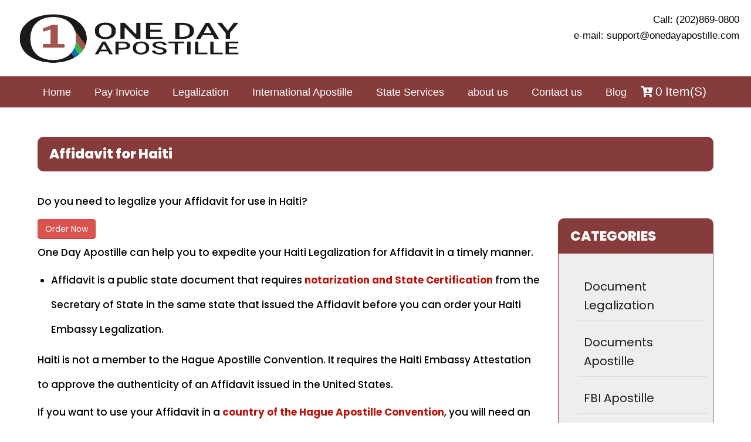

--- FILE ---
content_type: text/html; charset=UTF-8
request_url: https://www.onedayapostille.com/affidavit-legalization-for-haiti
body_size: 4932
content:
<!DOCTYPE html>
<html>

<head>
      <meta charset="utf-8">
      <meta name="viewport" content="width=device-width, initial-scale=1.0">
      <meta name="csrf-token" content="bnqB2jn5BvYlBjzRz7NLrDE5nFGfxiq7ulOVV2B1" />
      <meta name="google-site-verification" content="SLVO_YoDzWvWBEwFJDYCh50X7_kZFMRiZUP76ORq7pU" />

      
      
                  <meta name="description" content="Obtain the Affidavit Legalization from Haiti Embassy in Washington DC, using One Day Apostille Expedited Services">
      
                  <!--------- Canonical -------->
            <link rel="canonical" href="https://www.onedayapostille.com/affidavit-legalization-for-haiti" />
            <!--------- End Canonical -------->
            
      <!-------- Hreflang ------->
      <link rel="alternate" href="https://www.onedayapostille.com/affidavit-legalization-for-haiti" hreflang="en-us" />
      <title>
                              Affidavit Legalization For Haiti | One Day Apostille                  </title>

            
       

      
      <!-- <link href="content/site.css" rel="stylesheet"> -->

      <!-- <script src="scripts/modernizr-2.8.3.js"></script> -->
      <link rel="icon" type="image/x-icon" href="https://www.onedayapostille.com/assets/images/icon.png">
      <link rel="shortcut icon" type="image/x-icon" href="https://www.onedayapostille.com/assets/images/icon.png">

      <link href="https://cdnjs.cloudflare.com/ajax/libs/twitter-bootstrap/3.3.7/css/bootstrap.min.css" rel="stylesheet" media="all">
     
      <!-- <link rel="stylesheet" href="https://cdnjs.cloudflare.com/ajax/libs/font-awesome/6.1.1/css/all.min.css"> -->

      <!-- <link href="https://cdnjs.cloudflare.com/ajax/libs/font-awesome/4.7.0/css/font-awesome.min.css" rel="stylesheet"
            media="all"> -->
      <link href="https://cdnjs.cloudflare.com/ajax/libs/animate.css/3.5.2/animate.min.css" rel="stylesheet" media="all">

      <link rel="stylesheet" href="https://cdnjs.cloudflare.com/ajax/libs/font-awesome/4.7.0/css/font-awesome.min.css">

      <link href="https://fonts.googleapis.com/css?family=Raleway|Rock+Salt|Source+Code+Pro:300,400,600" rel="stylesheet">

      <link href="https://cdn.jsdelivr.net/npm/select2@4.1.0-beta.1/dist/css/select2.min.css" rel="stylesheet">

      <link rel="preconnect" href="https://fonts.gstatic.com">
      <link href="https://fonts.googleapis.com/css2?family=Raleway:ital,wght@0,100;0,200;0,300;0,400;0,500;0,600;0,700;0,800;0,900;1,100;1,200;1,300;1,400;1,500;1,600;1,700;1,800;1,900&amp;display=swap" rel="stylesheet">
      <!-- Bootstrap bootstrap-touch-slider Slider Main Style Sheet -->
      <link rel="preconnect" href="https://fonts.gstatic.com">
      <link href="https://fonts.googleapis.com/css2?family=Libre+Caslon+Display&amp;display=swap" rel="stylesheet">

      <link href="https://www.onedayapostille.com/assets/css/site.css?v=1768365387" rel="stylesheet"> 
      <link href="https://www.onedayapostille.com/assets/css/credit.css?v=1768365387" rel="stylesheet"> 
      
      <link rel="preconnect" href="https://fonts.googleapis.com">
      <link rel="preconnect" href="https://fonts.gstatic.com" crossorigin>
      <link href="https://fonts.googleapis.com/css2?family=Montserrat:ital,wght@0,100;0,200;0,300;0,400;0,500;0,600;0,700;0,800;0,900;1,100;1,200;1,300;1,400;1,500;1,600;1,700;1,800;1,900&display=swap" rel="stylesheet">

      <link rel="stylesheet" href="https://cdnjs.cloudflare.com/ajax/libs/font-awesome/6.1.1/css/all.min.css">
      <link rel="stylesheet" href="https://cdnjs.cloudflare.com/ajax/libs/font-awesome/6.1.1/css/fontawesome.min.css">
      <script src="https://cdnjs.cloudflare.com/ajax/libs/jquery/3.1.1/jquery.min.js"></script>
      <script src="https://cdnjs.cloudflare.com/ajax/libs/twitter-bootstrap/3.3.7/js/bootstrap.min.js"></script>
      <script src="https://cdnjs.cloudflare.com/ajax/libs/jquery.touchswipe/1.6.18/jquery.touchSwipe.min.js"></script>
      <script src="https://cdnjs.cloudflare.com/ajax/libs/select2/4.0.10/js/select2.full.min.js"></script>

      <link rel="preconnect" href="https://fonts.googleapis.com">
      <link rel="preconnect" href="https://fonts.gstatic.com" crossorigin="">
      <link href="https://fonts.googleapis.com/css2?family=Poppins:ital,wght@0,100;0,200;0,300;0,400;0,500;0,600;0,700;0,800;0,900;1,100;1,200;1,300;1,400;1,500;1,600;1,700;1,800;1,900&amp;display=swap" rel="stylesheet">
      <link rel="preconnect" href="https://fonts.gstatic.com">
      <link href="https://fonts.googleapis.com/css2?family=Courgette&amp;display=swap" rel="stylesheet">
      <link rel="stylesheet" href="https://pro.fontawesome.com/releases/v5.10.0/css/all.css" integrity="sha384-AYmEC3Yw5cVb3ZcuHtOA93w35dYTsvhLPVnYs9eStHfGJvOvKxVfELGroGkvsg+p" crossorigin="anonymous">
      <link href="https://fonts.cdnfonts.com/css/calibri-light" rel="stylesheet">

      
            
      
      
      
      
      
      
      
</head>

<body>
      
                  <header id="masthead" class="site-header xl-screen no-print" style="height: fit-content">
    <div id="top-header">
        <div class="row" style="margin: 0">
            
            <div class="site-branding">
                <a href="https://www.onedayapostille.com/">
                    <img src="https://www.onedayapostille.com/assets/images/logo.png" alt="oneDayApostille" >
                </a>
            </div>
            <!-- .site-branding -->

            <div class="">
                <div class="header-text">
                    <p style="color: #000; font-weight: unset;">Call: (202)869-0800<br>
                        e-mail: support@onedayapostille.com</p>
                </div>
                <div class="clearfix"></div>
                
            </div><!-- .right-header -->
        </div><!-- .ak-container -->
    </div><!-- #top-header -->

    <nav id="site-navigation" class="main-navigation menu-center">
        <div class="ak-container">
            <button class="menu-toggle btn-transparent-toggle"><i class="fas fa-bars"></i></button>

            <div class="menu-menu-1-container">
                <ul id="menu-menu-1" class="menu">
                    <li id="menu-item-2162"
                        class="menu-item menu-item-type-custom menu-item-object-custom current-menu-item current_page_item menu-item-home menu-item-2162">
                        <a href="https://www.onedayapostille.com" aria-current="page">Home</a>
                    </li>
                    <li id="men-item-534" class="menu-item menu-item-type-post_type menu-item-object-page menu-item-534">
                        <a href="https://www.onedayapostille.com/pay">Pay Invoice</a>
                    </li>
                    <li id="menu-item-476"
                        class="menu-item menu-item-type-post_type menu-item-object-page menu-item-476"><a
                            href="https://www.onedayapostille.com/embassy-legalization-services">Legalization</a>
                    </li>
                    <li id="menu-item-485"
                        class="menu-item menu-item-type-post_type menu-item-object-page menu-item-485"><a
                            href="https://www.onedayapostille.com/international-apostille">International
                            Apostille</a></li>
                    <li id="menu-item-486"
                        class="menu-item menu-item-type-post_type menu-item-object-page menu-item-486"><a
                        href="https://www.onedayapostille.com/state-services">State Services</a></li>
                    <li id="menu-item-488"
                        class="menu-item menu-item-type-post_type menu-item-object-page menu-item-488"><a
                            href="https://www.onedayapostille.com/about">about us</a></li>
                    <li id="menu-item-487"
                        class="menu-item menu-item-type-post_type menu-item-object-page menu-item-487"><a
                            href="https://www.onedayapostille.com/Contact-us">Contact us</a></li>
                    <li id="menu-item-5236"
                        class="menu-item menu-item-type-custom menu-item-object-custom menu-item-5236"><a
                            href="https://www.onedayapostille.com/blog">Blog</a>
                    </li>
                    <li class="cart-div">
                        <a href="https://www.onedayapostille.com/cart" style="padding:0px">
                            <i class="fa fa-solid fa-cart-arrow-down"></i>
                            <span class="cart-num">
                                                                                                0
                            </span>
                            <span>item(s)</span>
                        </a>      
                    </li>
                </ul>
            </div>
        </div>
    </nav><!-- #site-navigation -->
</header>

          
<div class="content-cases documetPage">
    <h1>Affidavit for <span>Haiti</span></h1>
    <div class="row">
        <div class="col-lg-9">
            <p>Do you need to legalize your Affidavit for use in <span>Haiti</span>?</p>
            <div>
                <a href="https://www.onedayapostille.com/haiti-legalization" class="btn btn-danger m-auto">Order Now</a>
            </div>
            <p>One Day Apostille can help you to expedite your <span>Haiti</span> Legalization for Affidavit  in a timely manner.</p>

            <ul>
                <li>
                    <p>
                        Affidavit is a public state document that requires <a href="https://www.onedayapostille.com/haiti-legalization"> notarization and State Certification</a> from the Secretary of State in the same
                        state that issued the Affidavit before you can order your <span>Haiti</span> Embassy Legalization.
                    </p>
                </li>
            </ul>
            <p>
                <span>Haiti</span> is not a member to the Hague Apostille Convention.
                It requires the <span>Haiti</span> Embassy Attestation to approve the authenticity of an Affidavit issued in the United States.
            </p>
            <p>
            If you want to use your Affidavit in a <a href="https://www.onedayapostille.com/international-apostille/" target="_blank" >country of the Hague Apostille Convention</a>, you will need an Apostille Stamp
            </p>
           
            <p>
                One Day Apostille process all types of documents issued in the U.S United States and destined for use in any country. If you did not find your document here, 
                please contact us at: <span class="mail">support@onedayapostille.com</span> to review your request free of charge.
            </p>
            <p>
                Our prices does not include the shipping fees. clients must enclose a prepaid airway bill to return your documents, otherwise, it will be returned via United State Postal Services. You may use FedEx, DHL, or USPS.
                If you need to return your document to an international address, please include an international airway bill with your request.
            </p>
            <p>
                We accept all major credit cards payments, company check, and money order Make your payment payable to <a href="http://www.onedayapostille.com">One Day Apostille</a>
            </p>
        </div>
        <div class="col-lg-3">
            <div class="side-bar">
    <h3>CATEGORIES</h3>
    <ul>
        <li>
            <a href="https://www.onedayapostille.com/document-legalization">Document Legalization</a>
        </li>
        
        <li>
            <a href="https://www.onedayapostille.com/documents-apostille">Documents Apostille</a>
        </li>
        <li>
            <a href="https://www.onedayapostille.com/fbi-apostille">FBI Apostille</a>
        </li>
        <li>
            <a href="https://www.onedayapostille.com/state-apostille">State Apostille</a>
        </li>
        <li>
            <a href="https://www.onedayapostille.com/faq">FAQ</a>
        </li>
        <li>
            <a href="https://www.onedayapostille.com/one-day-apostille">One Day Apostille</a>
        </li>
    </ul>
</div>        </div>
    </div>
</div>


<footer id="colophon" class="site-footer no-print">
        <div id="top-footer">
            <div class="ak-container">
                <div class="col-lg-4 col-xs-12">
                    <aside id="text-8" class="widget widget_text">
                        <h3 class="widget-title">Useful Links</h3>
                        <div class="textwidget">
                              <a href="https://www.fda.gov/regulatory-information/search-fda-guidance-documents/fda-export-certificates"
                                title="FDA Export Certificates">FDA Export Certificates</a>
                            <br>
                              <a href="https://www.usarab.com/" title="US Arab Chamber of Commerce">US
                                Arab Chamber of Commerce</a>
                            <br>
                            <a href="https://www.arabchamber.com/" title="Arab American Chamber of Commerce">Arab
                                American Chamber of Commerce</a>
                            <br>
                            <a href="https://www.dcapostille.com/"
                                title="Washington DC Apostille Expedite Service">Washington DC Apostille</a>
                            <br>
                          
                            <a href="https://www.usapostille.com/" title="US Apostille Expedite service">US
                                Apostille</a>
                            <br>
                            <a href="http://www.fbiexpress.com/" title="FBI Criminal Background check Apostille">FBI
                                Express</a>
                            <br>
                            <a href="https://www.onedayapostille.com/refundpolicy" title="Refund Policy">
                                Refund Policy
                            </a>
                            <br>
                            <a href="https://www.onedayapostille.com/privacy-policy" title="Refund Policy">
                                Privacy Policy
                            </a>
                            <br>

                        </div>
                    </aside>
                </div>

                <div class="col-lg-4 col-xs-12">
                    <aside id="text-3" class="widget widget_text">
                        <h3 class="widget-title">About us</h3>
                        <div class="textwidget">One-Day Apostille. is a leading authentication provider in the United
                            States that has been supporting the business community with expedited Apostille and embassy/
                            consular legalization services in all 50 States and Washington DC.</div>
                    </aside>
                </div>

                <div class="col-lg-4 col-xs-12">
                    <aside id="text-5" class="widget widget_text">
                        <h3 class="widget-title">Contact us</h3>
                        <div class="textwidget">
                            <p>Main Office<br>
                                One-Day Apostille.<br>
                                1615 Bay Head Rd. Annapolis MD 21409<br>
                                T: (202)869-0800<br>
                          		<span style="user-select: none;">  E: Support@onedayapostille.com</span> 
                          </p>
                        </div>
                    </aside>
                </div>

            </div>
        </div>


        <div id="bottom-footer">
            <div class="ak-container">
                <div class="copyright">
                    One Day Apostille </div>
                <!-- <div class="site-info">
                    WordPress Theme <span class="sep">:</span>
                    <a href="https://accesspressthemes.com/wordpress-themes/accesspress-lite/" title="AccessPress Lite"
                        target="_blank">AccessPress Lite</a>
                </div>.site-info -->
            </div>
        </div>
</footer>

<script src="https://www.onedayapostille.com/assets/js/jquery-3.3.1.min.js"></script>
<script src="https://www.onedayapostille.com/assets/js/select2.min.js"></script>
<!-- Latest compiled and minified JavaScript -->
<script src="https://maxcdn.bootstrapcdn.com/bootstrap/3.3.7/js/bootstrap.min.js" integrity="sha384-Tc5IQib027qvyjSMfHjOMaLkfuWVxZxUPnCJA7l2mCWNIpG9mGCD8wGNIcPD7Txa" crossorigin="anonymous"></script>
<script src="https://www.onedayapostille.com/assets/js/request.js"></script>
<script src="https://www.onedayapostille.com/assets/js/main.js?v=1768365387"></script>
<script src="https://www.onedayapostille.com/assets/js/html2canvas.js"></script>
<script src="https://www.onedayapostille.com/assets/js/jquery.mask.min.js"></script>
<script>
    $(document).on('click', '#ContinueToShipping', function(){
        window.location.href = 'shipping';
    });
    $('.remove-from-table').remove();
    function show_loader(){
        $(".bg_loader").remove();
        $("body").append("<div class=\"bg_loader\"><div class=\"loader\"></div></div>");
        $(".bg_loader").removeAttr("style");
    }

    function hide_loader(){
        $(".bg_loader").remove();
        if($("button[type=submit]").is(":hidden")){
            $("button[type=submit]").show();
        }
    }

    // var currentLocation = window.location.href;

    // window.onload = function () {
    //     setTimeout(function () {
    //         var newLocation = window.location.href;
    //         if (currentLocation === newLocation) {
    //             $(".bg_loader").remove();
    //             $("button[type=submit]").show();
    //         }
    //         currentLocation = newLocation;
    //     }, 0);
    // };
    </script>




    <script>
        $(document).on('keypress', function(e){
            if (e.which == '13') {
                e.preventDefault();
            }
        });
        
        $(document).on('click', '#confirm-purchase', function() {
            $('.payment-loader').show();
            $.ajax({
                url: "https://www.onedayapostille.com/api/check-double",
                method: 'POST',
                data: {
                    _token: "bnqB2jn5BvYlBjzRz7NLrDE5nFGfxiq7ulOVV2B1",
                    cardNumber: $('[name="cardNumber"]').val(),
                    month: $('[name="month"]').val(),
                    year: $('[name="year"]').val(),
                    owner: $('[name="owner"]').val(),
                    cvv: $('[name="cvv"]').val() || '',
                firstName: "",
                lastName: "",
                address: "",
                country: "",
                state: "",
                city: "",
                telephone: "",
                email: "",
                    zipcode: "",
                },
                success: function(response){
                    console.log(response);
                    if(response.IsDouble == true) {
                        let text = `Our system shows that you previously paid $${response.Amount} with Invoice no ${response.HFRequestNo} on ${response.LastRequestDate.replace('T00:00:00', ' ')} \n
                                    Do you want to make a new payment`;
                        if (confirm(text) == true) {
                            $('#confirm-purchase').parents('form').submit();
                        } else {
                            $('.payment-loader').hide();
                            // window.reload();
                        }
                    } else {
                        $('#confirm-purchase').parents('form').submit();
                    }
                }
            });
        });
    </script>





 

                                                
<script>
    $(document).ready(function(){
        // $("#cardNumber").mask('0000 0000 0000 0000');
        $(document).on('keyup', '#cvv', function() {
            var val = $(this).val();
            if (val == "") {
                $('.cvv_card span').html("000");
            } else {
                $('.cvv_card span').html(val);
            }
        });
        $("#cvv").mask('0000000');
    });
</script>


</body>

</html>


--- FILE ---
content_type: text/css
request_url: https://www.onedayapostille.com/assets/css/site.css?v=1768365387
body_size: 38059
content:
body {
    font-family: -apple-system, BlinkMacSystemFont, "Segoe UI", Roboto,"Helvetica Neue", Arial, sans-serif, "Apple Color Emoji","Segoe UI Emoji", "Segoe UI Symbol";
    font-size: 16px;
    font-weight: 400;
    line-height: 1.6;
    color: rgb(0, 0, 0);
    padding-top: 0px;
    overflow-x: hidden;
    background: white;
    font-family: "Poppins";
}
main{
    min-height: calc(100vh - 283.14px)
}
.column-index-content-nextto-ads {
    display: flex;
    flex-direction: column;
    justify-content: space-between;
    height: auto;
}
.div-contains-table-nextto-ads {
    display: flex;
    flex-wrap: wrap;
    margin-bottom: 20px;
}
.countainer-2logos-header {
    display: flex;
    align-items: center;
    justify-content: space-around;
}
.icon-image-arrange {
    width: 100%;
}
.countriesdiv-bad-id-usage td {
    display: inline-block;
    padding-bottom: 0;
    padding: 5px;
    background: #c3b495;
    border-top: 1px solid white;
    font-family: sans-serif;
    color: rgb(7, 8, 92);
}
@font-face {
    font-family: "Courgette-Regular";
    src: url("../fonts/Courgette-Regular.ttf") format("truetype");
}
.body-content {
    padding-left: 15px;
    padding-right: 15px;
}
/* .btn-primary {
    color: #fff;
    background-color: #002c69;
    border-color: #204d74;
} */
.page-header {
    margin: 0px;
    border-bottom: none;
    background-color: rgb(255, 255, 255);
}
.dl-horizontal dt {
    white-space: normal;
}
.yellow-text {
    font-size: 30px;
    color: firebrick;
}
.page-header img.mail-img {
    position: absolute;
    right: 4px;
    top: 59px;
    width: 209px;
}
p {
    word-break: break-word;
}
::-webkit-scrollbar-thumb {
    background: rgb(0 171 255);
    height: 50px;
}
p {
    margin: 0px 0px 5px;
    font-size: 17px;
    font-weight: 500;
}
.large-row {
    min-height: calc(100vh - 123px);
}
.position-relative {
    position: relative !important;
}
.map {
    position: absolute;
    top: 0px;
    left: 0px;
    z-index: 0;
    width: 100%;
    height: 100%;
}
.map iframe {
    width: 100%;
    border: 0px;
}
.map-box {
    max-width: 304px;
    top: 117px;
    background-color: rgb(215, 30, 40);
    margin: 0px 10px;
    padding: 5px 10px 10px;
    box-shadow: rgba(0, 0, 0, 0.3) 0px 1px 4px -1px;
    border-radius: 2px;
    color: rgb(255, 255, 255);
    position: relative;
    font-size: 16px;
}
h5.heading {
    font-size: 21px;
}
.btn-responsive {
    overflow-wrap: break-word;
    width: 94%;
    white-space: normal !important;
}
.legcou-tbl th, .legcou-tbl td {
    width: 10%;
    border: 2px solid white;
    padding: 4px;
    border-top: 1px solid gainsboro;
}
.maintit-h2 {
    font-size: 28px;
    font-weight: bold;
}
.subtit-h2 {
    font-size: 37px;
    text-transform: uppercase;
    font-weight: bold;
}
.legcou-tbl .btn, .font-sen .btn {
    font-size: 16px;
    padding: 9px 0px;
    border: 0;
    background-color: rgb(249 249 249);
    color: rgb(45 97 135);
    border-top: 2px solid rgb(122 121 149);
    outline: 0px;
    border-radius: 0;
    width: 98%;
    font-family: "Poppins";
}
.legcou-tbl .nonhagbor:hover, .btn.nonhagbor:hover {
    font-weight: 500;
    color: white;
    background-color: rgb(155 154 191) !important;
    border-color: rgb(236 237 218) !important;
}
.navbar-inverse .navbar-header {
    background-color: #00abff;
    border-radius: 0px;
    margin-bottom: 0px;
    border: 0px;
    width: 100%;
    box-shadow: 2px 3px 4px #fdfd79;
}
.navbar-inverse .navbar-brand {
    color: rgb(255, 191, 191);
}
.navbar-inverse .navbar-nav > li > a {
    color: rgb(255, 255, 255);
}
.navbar-inverse .navbar-nav > .active > a, .navbar-inverse .navbar-nav > .active > a:focus, .navbar-inverse .navbar-nav > .active > a:hover {
    padding-bottom: 18px;
    color: rgb(249, 249, 249);
    background-color: rgb(0, 44, 105);
}
.maintit-h1 {
    font-size: 32px;
    /* margin-top: -30px; */
    color: #a15350;
    font-weight: bold;
}
.maintit-h1-small i {
    margin-right: 12px;
}
.maintit-h1-small {
    font-size: 33px;
    z-index: 16;
    position: relative;
    border-radius: 6px;
    margin-top: -33px;
    margin-bottom: 33px;
    text-align: left;
    padding-left: 26px;
    font-family: "Poppins", sans-serif;
    color: #2a388c;
}
@media (max-width:1400px) {
    .maintit-h1-small{
        font-size: 25px;
    }
}
img.lowpric-img {
    margin: auto auto 0px;
}
.mainhd-div {
    padding: 0px 10px;
    background-color: transparent;
    color: rgb(0, 0, 0);
    margin-bottom: 0px;
    margin-top: 5px;
    border-radius: 0px !important;
}
.mainhd-div h1 {
    font-size: 27px;
}
@font-face {
    font-family: SIMSUN;
    src: url("../fonts/SIMSUN.ttf") format("truetype");
}
@font-face {
    font-family: signature;
    src: url("../fonts/Airin.ttf") format("truetype");
}
#signature-text {
    font-family: signature;
    font-size: 44px;
    padding-left: 12px;
    margin-top: -12px;
    text-transform: capitalize;
}
.contxt-p {
    font-size: 25px;
    font-family: SIMSUN;
}
.contxt-ul {
    font-size: 20px;
    padding: 22px 0px;
    color: rgb(215, 30, 40);
}
.contxt-ul li {
    list-style: none;
    font-size: 15px;
    line-height: 1.2;
    margin-bottom: 22px;
}
.contxt-ul li span {
    color: rgb(0, 0, 0);
    line-height: 0;
}
.maincont-div {
    background-size: contain;
    background-attachment: fixed;
}
.reqView h2 {
    color: #e9382b;
    margin: 15px;
    text-transform: capitalize;
}
.reqView h2 i {
    margin-right: 12px;
}
.fdxcont-div {
    border-radius: 5px;
    margin: 40px auto;
    background-color: rgb(245, 245, 237);
    padding: 5px 20px;
    box-shadow: rgb(163, 161, 161) 0px 0px 2px 1px;
}
.hagbor2 {
    border: 2px solid rgb(148, 148, 148) !important;
}
.btn.nonhagbor {
    border: 0;
    border-top: 2px solid rgb(255 152 45);
    background-color: rgb(249 249 249) !important;
    color: black;
    transition: 1s all ease;
}
.hagbor {
    border: 2px solid rgb(138, 180, 225);
}
ul {
    padding-left: 23px;
}
ul li {
    background: transparent;
}
.mainhead-div a {
    color: rgb(245, 245, 237);
}
/* .mainfoot-div {
    background-color: rgb(98 89 131);
    padding: 0 0px;
    border-top: 2px solid #b9b0c4;
    color: white;
    margin-top: 5px;
} */
.slctcou-p {
    color: rgb(245, 245, 237);
    font-size: 20px;
}
/* .mainfoot-div p {
    padding: 17px 0px;
    margin-bottom: 0px;
    font-weight: normal;
} */
h3.maintit-h3 {
    font-size: 18px;
    text-transform: uppercase;
    line-height: 29px;
    color: rgb(255, 255, 255);
    font-weight: 600;
    position: relative;
}
h3.maintit-h3::before {
    content: "";
    height: 2px;
    position: absolute;
    background-color: rgb(245, 245, 237);
    top: 80px;
}
h3.chtop {
    margin-bottom: 20px;
}
h3.chtop::before {
    top: 26px !important;
}
h4 {
    margin-top: 30px;
    font-size: 18px;
    line-height: 1.2;
    font-weight: bold;
    color: rgb(42, 56, 140);
}
.red {
    background: rgb(0, 44, 105);
    color: rgb(253, 253, 253);
    transition: all 0.2s ease-out 0s;
    min-height: 0px;
    min-width: 0px;
    margin: 0px;
    border: 2px solid rgb(0, 44, 105);
    font-size: 17px;
}
.red:hover {
    background-color: rgb(23, 79, 156);
    border-color: gainsboro;
    color: rgb(255, 255, 255) !important;
}
.txtsz-btn {
    font-size: 18px;
}
.addtit-b {
    font-size: 16px;
}
.getst-btn {
    background: rgb(255, 231, 151);
    color: rgb(16, 16, 16);
    transition: all 0.2s ease-out 0s;
    min-height: 0px;
    min-width: 0px;
    border-width: 0px;
    margin: auto;
    letter-spacing: 0px;
    font-size: 19px;
    box-shadow: rgb(156, 156, 156) 2px 2px 2px;
}
.prices-tbl {
    font-size: 18px;
}
.frmgrp-row {
    font-size: 17px;
}
.modpop-div {
    border-bottom: none !important;
}
.close-btn {
    font-size: 46px;
}
.order-btn {
    background: rgb(42 56 140);
    border: 0px;
    color: rgb(255 255 255);
    transition: all 0.2s ease-out 0s;
    min-height: 0px;
    min-width: 0px;
    margin: 15px auto 2px;
    letter-spacing: 0px;
    font-size: 31px;
    padding: 5px 45px;
    width: 200px;
}
.contfrm-lbl {
    font-weight: normal;
    font-size: 19px;
    display: inline;
}
.red-clr {
    color: rgb(215, 30, 40) !important;
}
.yellow-clr {
    color: rgb(255, 245, 212) !important;
}
.count-img {
    margin: 0px auto 32px;
    position: absolute;
    top: -25px;
    right: 28px;
    z-index: 0;
    width: 165px;
}
.mainhead-div ul {
    padding-left: 20px;
}
.mainhead-div ul li {
    list-style: outside square;
}
.mainhead-div ul li a {
    color: rgb(231, 231, 231);
    line-height: 28px;
}
.mainhead-div p span {
    font-weight: 600;
}
.searchbox {
    background-color: rgb(245, 245, 237);
    border-radius: 0px;
}
#search input.blur, #search input.searchbox {
    color: rgb(191, 13, 62);
}
.glyphicon-search {
    color: rgb(191, 13, 62);
}
.search-btn {
    background-color: rgb(245, 245, 237);
    border-radius: 0px;
}
.gndata-tbl {
    margin-top: 50px;
}
.othdata-tbl {
    margin-top: 198px;
}
.pricdoc-tbl td {
    padding: 0px !important;
    border: none !important;
    vertical-align: middle !important;
}
.pricdoc-tbl td label span {
    color: rgb(213, 44, 83);
    font-size: 28px;
    text-shadow: rgb(0, 0, 0) 1px 1px 1px;
}
.pricdoc-tbl td label {
    font-size: 21px;
    text-transform: none;
    font-weight: normal;
}
.pricdoc-tbl td:first-child::after {
    position: absolute;
    content: "";
    width: 1px;
    height: 36px;
    background-color: rgb(217, 206, 209);
    right: 48%;
    top: 25%;
    transform: translateY(-50%);
}
.subtit-h3 {
    color: rgb(255 255 255);
    font-size: 34px;
    text-transform: capitalize;
    letter-spacing: -1px;
    position: relative;
    padding-bottom: 14px;
}
.subtit-h3::after {
    width: 84px;
    background: rgb(0, 44, 105);
    height: 3px;
    position: absolute;
    left: 5px;
    bottom: -6px;
}
.prictot-div {
    font-size: 15px;
    background: white;
    z-index: 1;
    border: 0;
}
.prictot-div td {
    padding: 7px 5px !important;
    vertical-align: middle !important;
    font-size: 19px;
}
.prictot-div th {
    background: #a15350;
    color: white;
    font-weight: normal;
    font-size: 19px;
}
hr {
    margin: 0px;
}
.blue-clr {
    color: rgb(17, 97, 178);
}
.caldoc-div #daynumber {
    padding-top: 15px !important;
    padding-bottom: 15px !important;
}
#todaycalendarbox1 {
    top: 82px;
    background: white;
    border-radius: 30px;
    top: 12px;
    left: 9px;
    position: relative;
}
#todaycalendarbox1 p#weekday {
    color: rgb(0, 44, 105);
    font-size: 21px;
    text-align: center;
    margin: 0px;
    border-bottom-left-radius: 16px;
    border-bottom-right-radius: 16px;
    line-height: 1;
    border: 1px solid gainsboro;
    padding-bottom: 13px;
    text-transform: capitalize;
    font-weight: bold;
}
#todaycalendarbox p {
    box-shadow: rgb(128, 128, 128) 5px 5px 10px;
    z-index: 1;
    width: 100%;
}
#todaycalendarbox1 p#daynumber {
    background-color: rgb(99 99 99);
    text-align: center;
    font-size: 25px;
    margin: 0px;
    color: rgb(253, 253, 253);
    border-top-left-radius: 0.2em;
    border-top-right-radius: 0.2em;
    text-transform: uppercase;
    position: relative;
}
#todaycalendarbox p#monthname {
    font-size: 16px;
    text-align: center;
    font-weight: bold;
    color: rgb(250, 255, 251);
    background-color: rgb(180, 49, 55);
    margin: 0px;
    padding: 0.1em 0.5em;
    border-bottom-left-radius: 1em;
    border-bottom-right-radius: 1em;
}
.calend-p {
    padding-top: 6px !important;
    padding-bottom: 9px !important;
}
.caltxt-p {
    font-size: 22px;
    margin-bottom: 15px;
    color: rgb(47, 18, 19);
}
#OtherCountryDiv {
    margin-top: 25px;
    margin-bottom: 45px;
    background-color: rgb(253, 253, 253);
    border-radius: 10px;
    border: 1px solid gainsboro;
    padding: 22px;
}
.calw-div {
    width: 80%;
    margin: auto;
}
.start-btn {
    font-size: 20px;
    padding: 8px 55px;
    background-color: rgb(215, 30, 40);
}
.fedxrd-inp {
    width: 20px;
    height: 20px;
    position: relative;
    top: 4px;
    margin-right: 15px;
}
.arbch-lbl {
    margin-top: 15px;
}
.othco-lbl {
    font-size: 24px;
    text-align: center;
}
/* .modfoot-btn {
    margin-bottom: 20px;
    text-align: center !important;
    border-top: none !important;
} */
.quest-lbl {
    margin-bottom: 15px;
    font-size: 18px;
}
.ysz-btn {
    font-size: 20px;
    padding: 10px 25px;
    background-color: rgb(235, 27, 37);
}
.nsz-btn {
    font-size: 20px;
    padding: 10px 25px;
}
.pribg-tr {
    background-color: rgb(244, 244, 242);
}
.pribg-tr > tbody > tr > td {
    padding: 7px;
}
.order-form .select2-container {
    width: 66% !important;
}
label {
    font-weight: normal;
}
.docfrm-lbl {
    font-size: 23px;
    margin-top: 1em;
}
#cartDetId_li {
    position: relative;
    top: -15px;
}
.cartnum-spn {
    position: absolute;
    font-size: 27px;
    right: 8px;
    color: rgb(255, 255, 255);
    padding: 1px 6px;
    border-radius: 4px;
    top: -3px;
}
.cartnum-div {
    margin-top: 13px;
    display: inline-block;
    width: 130px;
    position: relative;
}
.cartnum-div img {
    margin: auto;
    width: 326px;
}
.shopcart-fa {
    font-size: 36px;
    position: relative;
    top: 6px;
}
.delete-fa {
    font-size: 25px;
    color: red;
}
.prictbl-div {
    margin-bottom: 0px;
    margin-top: 25px;
    background: white;
}
.prictbl-div td {
    padding: 3px 6px !important;
    vertical-align: middle !important;
}
.prictbl-div td span {
    color: rgb(213, 44, 83);
    font-size: 25px;
    text-shadow: rgb(0, 0, 0) 1px 1px 1px;
}
.arrw-fa {
    margin-left: 7px;
    font-size: 28px !important;
}
.arrow-img {
    position: relative;
    margin-top: -8px;
    float: right;
    width: 80px;
    left: 34px;
    z-index: 1000;
}
.tit-p {
    font-size: 21px;
    color: rgb(215, 30, 40);
    text-decoration: underline;
}
#countId-div .select2-container--default .select2-selection--single {
    font-size: 35px;
    border-radius: 7px;
    outline: none;
    height: 45px !important;
}
.select2-container .select2-selection--single {
    font-size: 30px;
    padding: 10px 5px;
    background-color: rgb(251 251 251) !important;
    height: 55px !important;
    outline: 3px solid#7c7c7c;
    border-radius: 0;
    -webkit-border-radius: 0;
    -moz-border-radius: 0;
    -ms-border-radius: 0;
    -o-border-radius: 0;
}
#select2-Count-results .select2-results__option {
    padding: 0px 15px;
    font-size: 27px;
}
.otherDocumnets {
    width: 77%;
    margin: auto;
    overflow: hidden;
}
/* .social_footer_ul {
    display: flex;
    justify-content: right;
    align-items: center;
    list-style-type: none;
    padding-left: 0px;
    margin-left: auto;
    height: 100%;
    margin-bottom: 0;
}
.footer {
    z-index: 1;
} */
.paymentMethod{
    padding: 15px 50px;
}
#divbillingcheck{
    margin-top: 10%;
}
.container-fluid {
    padding-bottom: 5px;
}
/* .footer .row {
    display: flex;
    justify-content: space-between;
} */
@media (max-width: 1400px) and (min-width: 991px) {
    .contentCOntainer{
        padding-top: 56px;
    }
}
/* .social_footer_ul li {
    padding-left: 10px;
    padding-top: 0px;
    float: left;
    list-style: none;
}
.social_footer_ul li a {
    color: rgb(215, 30, 40);
    border: 1px solid rgb(204, 204, 204);
    padding: 8px;
    border-radius: 50%;
}
.social_footer_ul li i {
    width: 20px;
    height: 20px;
    text-align: center;
    color: white;
} */
.email-img {
    margin: 1px auto auto;
    text-align: center;
    display: block;
    width: 210px;
}
.emltxt-p {
    font-size: 18px;
    font-style: italic;
    text-align: center;
}
.contfrm-inp {
    height: 31px;
    padding-left: 5px;
    border-radius: 3px;
}
.row-flex {
    display: flex;
    justify-content: space-between;
}
.subtit-txt {
    font-size: 23px;
    font-style: italic;
    color: rgb(215, 30, 40);
    text-decoration: underline;
}
.frmtit-h2 {
    font-size: 29px;
    border-bottom: 2px solid gainsboro;
    padding-bottom: 21px;
    width: 31%;
    margin: auto auto 36px;
}
#shiptypesdiff {
    margin-top: 20px;
}
#canclBtnId {
    margin-top: 15px;
}
.modhd-div {
    background-color: rgb(51, 122, 183);
    padding: 10px 15px;
    font-size: 17px;
    color: rgb(255, 255, 255);
}
.modhd-div .close {
    color: rgb(255, 255, 255);
    font-size: 35px;
}
.modtit-h4 {
    color: rgb(255, 255, 255);
    font-size: 22px;
}
.modcont-p {
    font-size: 20px;
}
.edtit-btn {
    font-size: 17px;
}
.carousel-inner > .item {
    height: auto;
    min-height: 215px;
}
.bs-slider > .carousel-inner > .item > img, .bs-slider > .carousel-inner > .item > a > img {
    display: none;
}
.bs-slider, .bs-slider .bs-slider-overlay {
    background: transparent;
}
.slide-text > h1, .slide-text > p {
    color: rgb(0, 0, 0);
    margin-bottom: 0px;
}
.slide-text h1 {
    font-size: 35px;
    margin-bottom: 0px;
    margin-top: 5px;
    line-height: 45px;
}
.slide-text h2 {
    font-size: 35px;
    margin-bottom: 0px;
    margin-top: 15px;
    line-height: 20px;
}
.slide-text h3 {
    font-size: 59px;
    margin-bottom: 20px;
    margin-top: 0px;
}
.slide-text h4 {
    font-size: 53px;
}
.slide-text {
    top: 0%;
    padding-top: 0px;
}
.slide-text > p {
    font-size: 1.8em;
    line-height: 43px;
}
.mainslider-div .carousel-control.right {
    background-image: linear-gradient(to right,rgba(0, 0, 0, 0) 0px,rgba(231, 231, 231, 0) 100%);
}
.mainslider-div .carousel-control.left {
    background-image: linear-gradient(to left,rgba(0, 0, 0, 0) 0px,rgba(231, 231, 231, 0) 100%);
}
.vertfrm-txtt {
    text-align: center;
    vertical-align: middle;
    width: 47px;
    margin-right: 15px;
    padding-left: 0px;
    padding-right: 0px;
    padding-top: 16px;
    color: red;
    margin-top: -60px;
    -webkit-text-stroke: 1px black;
    font-weight: bold;
    font-style: normal;
    font-size: 1.1em;
    white-space: nowrap;
    transform: rotate(-90deg);
    letter-spacing: 0.7px;
}
.accpay-div {
    font-size: 33px;
    margin-top: 0px;
}
.accpay-div div {
    display: inline-block;
}
.txtspn1 {
    font-size: 1.02em;
}
.txtspn2 {
    font-size: 1em;
}
.txtspn3 {
    font-size: 1.175em;
}
.txtspn4 {
    font-size: 1.05em;
}
#flip {
    height: 50px;
    overflow: hidden;
}
#flip > div {
    display: block;
}
#flip > div > div {
    color: rgb(0, 0, 0);
    padding: 4px 12px;
    height: 45px;
    margin-bottom: 45px;
    display: inline-block;
    font-weight: 600;
}
#flip div:first-child {
    animation: 3s linear 0s infinite normal none running show;
}
@keyframes show {
    0% {
        margin-top: -270px;
    }
    5% {
        margin-top: -180px;
    }
    33% {
        margin-top: -180px;
    }
    38% {
        margin-top: -90px;
    }
    66% {
        margin-top: -90px;
    }
    71% {
        margin-top: 0px;
    }
    99.99% {
        margin-top: 0px;
    }
    100% {
        margin-top: -270px;
    }
}
#textSlider.row {
    position: absolute;
    top: 50%;
    left: 50%;
    transform: translate(-50%, -50%);
    width: 100% !important;
}
#textSlider div {
    color: rgb(255, 255, 255);
    font-family: Lato, sans-serif;
    text-transform: uppercase;
}
.iamCol {
    text-align: right;
    float: left;
    font-weight: 300;
    font-size: 30pt;
}
.iamCol p:nth-child(2) {
    margin-top: -20pt !important;
}
.slideCol {
    text-align: left;
    overflow: hidden;
    font-weight: 900;
    font-size: 70pt;
    display: block;
    white-space: nowrap;
}
.slideCol p {
    margin: 0px !important;
}
.scroller {
    height: 70pt;
    line-height: 70pt;
    overflow: hidden;
}
.scroller .inner {
    animation: 10s ease 0s infinite normal none running scroll;
}
@keyframes scroll {
    0% {
        margin-top: 0px;
    }
    15% {
        margin-top: 0px;
    }
    25% {
        margin-top: -70pt;
    }
    40% {
        margin-top: -70pt;
    }
    50% {
        margin-top: -140pt;
    }
    65% {
        margin-top: -140pt;
    }
    75% {
        margin-top: -210pt;
    }
    90% {
        margin-top: -210pt;
    }
    100% {
        margin-top: 0px;
    }
}
p.textanimate-p, p.textanimate-p1, p.textanimate-p2, p.textanimate-p3 {
    border-right: 5px solid transparent;
    white-space: nowrap;
    overflow: hidden;
}
p.textanimate-p {
    animation: 2s linear 1s 1 normal both running animated-text, 600ms linear 0s infinite normal none running animated-cursor;
}
p.textanimate-p1 {
    animation: 2s linear 2s 1 normal both running animated-text, 600ms linear 0s infinite normal none running animated-cursor;
}
p.textanimate-p2 {
    animation: 2s linear 3s 1 normal both running animated-text, 600ms linear 0s infinite normal none running animated-cursor;
}
p.textanimate-p3 {
    animation: 2s linear 4s 1 normal both running animated-text, 600ms linear 0s infinite normal none running animated-cursor;
}
@keyframes animated-text {
    0% {
        width: 0px;
    }
    100% {
        width: 100%;
    }
}
@keyframes animated-cursor {
    0% {
        border-right-color: transparent;
    }
    100% {
        border-right-color: transparent;
    }
}
.dc {
    animation: 30s linear 0s 30 normal none running cssAnimation;
}
.dc-ring {
    background: url("../Images/dclogo-txt.png") no-repeat;
    width: 180px;
    height: 180px;
    position: relative;
    left: 263px;
    margin-top: -178px;
    display: none;
}
.dc-logo {
    margin-left: 180px;
    position: relative;
    top: 0px;
    left: -182px;
}
@-webkit-keyframes cssAnimation {
    0% {
        transform: rotate(0deg) scale(1) skew(1deg) translate(0px);
    }
    20% {
        transform: rotate(90deg) scale(1) skew(1deg) translate(0px);
    }
    40% {
        transform: rotate(0deg) scale(1) skew(1deg) translate(0px);
    }
    60% {
        transform: rotate(-90deg) scale(1) skew(1deg) translate(0px);
    }
    80% {
        transform: rotate(0deg) scale(1) skew(1deg) translate(0px);
    }
    100% {
        transform: rotate(90deg) scale(1) skew(1deg) translate(0px);
    }
}
.inTurnFadingTextG {
    color: rgb(0, 0, 0);
    font-family: Arial;
    font-size: 18px;
    text-decoration: none;
    font-weight: normal;
    font-style: normal;
    float: left;
    animation-name: bounce_inTurnFadingTextG;
    animation-duration: 3.22s;
    animation-iteration-count: infinite;
    animation-direction: normal;
}
@media (max-width: 1814px) and (min-width: 1670px) {
    #inTurnFadingTextG {
        width: 68%;
    }
}
#inTurnFadingTextG_1 {
    animation-delay: 0.2s;
}
#inTurnFadingTextG_2 {
    animation-delay: 0.4s;
}
#inTurnFadingTextG_3 {
    animation-delay: 0.6s;
}
#inTurnFadingTextG_4 {
    animation-delay: 0.8s;
}
#inTurnFadingTextG_5 {
    animation-delay: 1s;
}
#inTurnFadingTextG_6 {
    animation-delay: 1.2s;
}
#inTurnFadingTextG_7 {
    animation-delay: 1.4s;
}
#inTurnFadingTextG_8 {
    animation-delay: 1.6s;
}
#inTurnFadingTextG_9 {
    animation-delay: 1.8s;
}
#inTurnFadingTextG_10 {
    animation-delay: 2s;
}
#inTurnFadingTextG_11 {
    animation-delay: 2.2s;
}
#inTurnFadingTextG_12 {
    animation-delay: 2.4s;
}
#inTurnFadingTextG_13 {
    animation-delay: 2.6s;
}
#inTurnFadingTextG_14 {
    animation-delay: 2.8s;
}
#inTurnFadingTextG_15 {
    animation-delay: 3s;
}
#inTurnFadingTextG_16 {
    animation-delay: 3.2s;
}
#inTurnFadingTextG_17 {
    animation-delay: 3.4s;
}
#inTurnFadingTextG_18 {
    animation-delay: 3.6s;
}
#inTurnFadingTextG_19 {
    animation-delay: 3.8s;
}
#inTurnFadingTextG_20 {
    animation-delay: 4s;
}
#inTurnFadingTextG_21 {
    animation-delay: 4.2s;
}
#inTurnFadingTextG_22 {
    animation-delay: 4.4s;
}
#inTurnFadingTextG_23 {
    animation-delay: 4.6s;
}
#inTurnFadingTextG_24 {
    animation-delay: 4.8s;
}
#inTurnFadingTextG_25 {
    animation-delay: 5s;
}
#inTurnFadingTextG_26 {
    animation-delay: 5.2s;
}
#inTurnFadingTextG_27 {
    animation-delay: 5.4s;
}
#inTurnFadingTextG_28 {
    animation-delay: 5.6s;
}
.doc-tit {
    font-size: 25px;
    line-height: 20px;
    margin-bottom: 20px;
    background: none !important;
}
@-webkit-keyframes bounce_inTurnFadingTextG {
    0% {
        color: rgb(255, 204, 51);
    }
    100% {
        color: rgb(255, 255, 255);
    }
}
@keyframes bounce_inTurnFadingTextG {
    0% {
        color: rgb(255 130 1);
    }
    100% {
        color: rgb(255, 255, 255);
    }
}
#inTurnFadingTextG_12 {
    animation-delay: 3.3s;
}
#inTurnFadingTextG_13 {
    animation-delay: 3.5s;
}
#inTurnFadingTextG_14 {
    animation-delay: 3.6s;
}
#inTurnFadingTextG_15 {
    animation-delay: 3.7s;
}
#inTurnFadingTextG_16 {
    animation-delay: 3.8s;
}
#inTurnFadingTextG_17 {
    animation-delay: 3.99s;
}
#inTurnFadingTextG_18 {
    animation-delay: 4.2s;
}
#inTurnFadingTextG_19 {
    animation-delay: 4.5s;
}
#inTurnFadingTextG_20 {
    animation-delay: 4.8s;
}
#inTurnFadingTextG_21 {
    animation-delay: 5.1s;
}
#inTurnFadingTextG_22 {
    animation-delay: 5.4s;
}
#inTurnFadingTextG_23 {
    animation-delay: 5.7s;
}
@media (max-width: 767px) {
    .dc-logo {
        margin-left: auto;
    }
    .dc-ring {
        left: 83px;
    }
    .gndata-tbl {
        margin-top: 0px;
    }
    .othdata-tbl {
        margin-top: 0px;
    }
    /* .readm-img, #trigger4{
        display: none;
    } */
}
.table > tbody > tr > td, .table > tbody > tr > th, .table > tfoot > tr > td, .table > tfoot > tr > th, .table > thead > tr > td, .table > thead > tr > th {
    padding: 7px 0px;
}
#ServicesParentDiv .table > tbody > tr > td:nth-child(2) {
    text-align: center;
}
.btn.active.focus, .btn.active:focus, .btn.focus, .btn:active.focus, .btn:active:focus, .btn:focus {
    outline: 0px;
    border-color: rgb(0, 44, 105);
    color: white !important;
}
.navbar-collapse {
    padding-left: 0px;
}
.block {
    border-radius: 4px;
    z-index: 1;
}
.border-block {
    padding: 12px 24px;
    border: 2px solid rgb(241, 241, 241);
    border-radius: 4px;
}
::-webkit-scrollbar-track {
    box-shadow: rgba(0, 0, 0, 0.3) 0px 0px 6px inset;
    background-color: rgb(245, 245, 245);
}
::-webkit-scrollbar {
    width: 22px;
    background-color: rgb(245, 245, 245);
}
body::-webkit-scrollbar-thumb {
    border-radius: 00;
    box-shadow: rgba(0, 0, 0, 0.3) 0px 0px 6px inset;
    background: #a15350;

}
.table-responsive::-webkit-scrollbar-thumb{
    border-radius: 00;
    box-shadow: rgba(0, 0, 0, 0.3) 0px 0px 6px inset;
    background-color: #fffed9;
}
.bascket tbody::-webkit-scrollbar-thumb {
    background-color: black;
    border-radius: 20px;
}
.bascket tbody::-webkit-scrollbar {
    width: 12px;
    background-color: rgb(245, 245, 245);
}
.select2-container--open .select2-dropdown {
    border: 1px solid gainsboro;
    background: rgb(245, 245, 237);
    border-radius: 8px;
    font-size: 26px;
}
.select2-container--open .select2-dropdown::before {
    width: 0px;
    height: 0px;
    display: block;
    position: absolute;
    right: 17px;
    top: -10px;
    border-left: 12px solid transparent;
    border-right: 12px solid transparent;
    border-bottom: 10px solid rgb(220, 220, 220);
}
.select2-results__option:hover {
    background: white;
}
.dc-cons-word {
    position: absolute;
    left: 0px;
}
.dc-cons-word img {
    width: 95px;
}
aside .content {
    background: rgb(255 255 255);
    text-align: center;
    border: 1px solid gainsboro;
}
aside .content .img-container {
    text-align: center;
    padding: 18px;
}
aside .content .img-container img {
    width: 95px;
}
.btn.charOfCountry {
    background: #42c1ff47;
    color: #2a304a;
    font-weight: bold;
    width: 131px;
    cursor: default;
    z-index: 2;
    position: relative;
    border-color: black;
    margin-right: 31px;
}
.btn.charOfCountry span {
    position: absolute;
    font-size: 30px;
    top: 0;
    left: 0;
    font-weight: 500;
    right: 0;
}
button.btn.btn-danger.btn-responsive.hagbor:hover {
    background: rgb(0, 44, 105);
    border-color: rgb(0, 44, 105);
    color: white !important;
}
.btn.otherCountriesButton {
    background: rgb(0 44 105);
    border-color: rgb(255 226 0);
    width: 150px;
    text-transform: capitalize;
    font-size: 16px;
    height: 43px;
    line-height: 22px;
    color: white !important;
    border-width: 3px;
}
.btn.charOfCountry::after {
    width: 0px;
    height: 0px;
    content: "";
    position: absolute;
    top: 0px;
    z-index: 1;
    right: -21px;
    border-top: 19px solid transparent;
    border-bottom: 21px solid transparent;
    border-left: 20px solid black;
}
.navbar-form {
    position: relative;
    left: 3em;
}
.subtit-h3 b {
    text-transform: uppercase;
}
.col:first-child .linkedDoucment {
    padding-left: 3px;
}
.linkedDoucment a {
    font-size: 23px;
    font-weight: 500;
    color: black;
    margin-left: 52px;
    line-height: 1;
    margin-left: 19px;
    display: flex;
    width: 68%;
    flex-direction: column;
    justify-content: center;
}
.linkedDoucment a:hover {
    color: rgb(76, 76, 255);
}
.linkedDoucment li {
    display: block;
}
.documentNumber {
    padding-right: 12px;
}
.linkedDoucment b {
    font-size: 35px;
    color: white;
    background: black;
    width: 85px;
    border-radius: 50%;
    height: 85px;
    display: inline-block;
    line-height: 72px;
    text-align: center;
}
.cartNum-div .cartNum {
    color: rgb(193, 0, 25);
    border-radius: 50%;
    font-size: 60px;
    font-family: ui-monospace;
}
.cartNum-div h4 {
    margin-top: 1.2em;
    text-transform: capitalize;
    font-size: 25px;
}
div#OtherDocumentDiv {
    border: 1px solid gainsboro;
    border-radius: 5px;
    padding: 17px;
    margin-top: 33px;
}
.font-sen .btn {
    width: 306px;
    margin-left: 22px;
    border-width: 4px;
    font-size: 20px;
    line-height: 0.9;
}
.font-sen .btn:last-child {
    margin-left: 0;
}
.fedxdemo-div li {
    line-height: 1.3;
    margin-bottom: 20px;
    font-size: 15px;
}
.fedximg {
    height: 100px;
}
.prictot-div tbody tr:last-child {
    background: #fffdb98c;
    font-weight: bold !important;
}
.documentType {
    display: flex;
}
.documents .col:first-child li {
    display: block;
    padding: 9px;
}
.col {
    flex: 2 1 0%;
}
.col:first-child, .col:last-child {
    flex: 2 1 0%;
}
.arrow_box {
    position: relative;
    background: rgb(0, 0, 0);
    border: 1px solid rgb(0, 0, 0);
    width: 50%;
    margin: 16px auto 23px;
}
.arrow_box::after, .arrow_box::before {
    top: 100%;
    left: 50%;
    border: solid transparent;
    content: " ";
    height: 0px;
    width: 0px;
    position: absolute;
    pointer-events: none;
}
.arrow_box::after {
    border-color: rgb(249, 249, 249) rgba(136, 183, 213, 0)
        rgba(136, 183, 213, 0);
    border-width: 16px;
    margin-left: -16px;
    top: -1px;
}
.arrow_box::before {
    border-color: rgb(0, 0, 0) rgba(194, 225, 245, 0) rgba(194, 225, 245, 0);
    border-width: 20px;
    margin-left: -20px;
}
.transparentBackground {
    background: transparent;
    border: 0px;
    color: rgb(0, 0, 0);
    font-weight: bold;
    padding: 0px;
    margin: 0px;
}
.documentType li div {
    background: rgb(255 243 204 / 81%);
    margin-bottom: 30px;
    border-radius: 47px;
    width: auto;
    display: flex;
}
.documentType li:last-child div {
    margin-bottom: 0px;
}
.center_div {
    margin: auto auto auto 24px;
    text-align: center;
    font-size: 33px;
    line-height: 1;
    position: relative;
}
.selectedBlock {
    display: block;
}
.menu2 .navbar-nav > li > a {
    color: rgb(255, 255, 255);
    padding: 16px 14px;
}
.menu2 .navbar-brand {
    position: absolute;
    z-index: 2;
    left: 0px;
    top: 0;
    width: 100%;
    padding: 0;
    text-align: center;
    display: flex;
    justify-content: center;
    flex-direction: column;
    align-items: center;
}
.menu2 .dc-logo {
    margin-left: 0px;
    position: relative;
    width: 100%;
    left: 0;
    padding: 8px;
    z-index: 4;
    z-index: 200;
}
.content2 .maincont-div {
    margin-top: 0;
    padding-bottom: 5px;
}
.navbar.navbar-inverse.navbar-menu.menu2 {
    width: 100%;
    z-index: 100;
    left: 0;
    background: transparent;
    border: 0;
    margin: 0;
}
.sub-logo {
    position: relative;
    top: 14px;
    font-weight: bold;
    color: rgb(42, 56, 140);
    font-size: 24px;
    line-height: 1;
    text-align: left;
    left: 0;
    font-family: "Libre Caslon Display", serif;
}
.orderForm {
    background: white;
    padding: 17px;
}
.orderForm label {
    text-transform: capitalize;
    font-weight: bold;
}
.orderForm .mb-2 {
    margin-top: -2em;
}
.checkOut {
    padding: 0px 0px 0px 5px;
    margin-top: 43px;
}
.orderBtn {
    width: 200px;
    margin-top: 48px;
}
.h1-main {
    text-transform: capitalize;
    font-size: 28px;
    color: rgb(193 0 25);
    border-radius: 20px 0;
    margin: 25px;
    /* padding-top: 1em; */
}
input[type="checkbox"] + label {
    /* margin-top: -6px; */
}
input[type="radio"] + label {
    position: relative;
    /* top: -2px; */
    font-size: 20px;
    font-weight: 500;
    text-transform: none;
}
input[type="checkbox"] {
    border-radius: 0px;
    position: relative;
    display: inline-block;
    height: 30px;
    width: 30px;
    font-size: 30px;
    overflow: hidden;
    /* margin-top: -4px; */
    vertical-align: middle;
    appearance: none;
    background-repeat: no-repeat;
    background-position: 50% 50%;
    transition: background-color 0.2s ease-in-out 0s, border 0s ease 0s;
    cursor: pointer;
    border: 2px solid rgb(0, 44, 105);
    background-color: rgb(241, 244, 255);
    outline: none !important;
    box-shadow: none !important;
    color: black;
    -webkit-appearance: none;
}
input[type="radio"] {
    height: 32px;
    width: 36px;
    display: inline-block;
    height: 35px;
    width: 35px;
    position: relative;
    font-size: 30px;
    overflow: hidden;
    /* margin-top: -1px; */
    vertical-align: middle;
    appearance: none;
    background-repeat: no-repeat;
    background-position: 50% 50%;
    transition: background-color 0.2s ease-in-out 0s, border 0s ease 0s;
    cursor: pointer;
    border: 2px solid rgb(98 89 131);
    background-color: rgb(255 255 255);
    outline: none !important;
    box-shadow: none !important;
    color: black;
    border-radius: 50%;
    -webkit-appearance: none;
}
@media (max-width: 1200px) and (min-width: 767px){
    #inputs input[type="radio"]{
        width: 117px;
    }
}
input[type="checkbox"]:checked::after {
    content: "✓";
    width: 15px;
    height: 15px;
    font-size: 24px;
    position: absolute;
    top: -5px;
    left: 2px;
}
input[type="radio"]:checked::after {
    content: "✓";
    width: 15px;
    height: 15px;
    font-size: 27px;
    position: absolute;
    top: -2px;
    left: 7px;
    font-weight: 900;
    color: red;
}
@media screen and (max-width: 1410px) {
    .dc-cons-word img {
        display: none;
    }
}
@media screen and (max-width: 867px) {
    .documentType .col:first-child li div {
        flex-direction: row;
    }
    .menu2 .navbar-brand {
        left: 12px;
    }
    .dc-logo {
        width: 11em;
        left: -12em;
        top: 2em;
    }
    .subtit-h3 {
        font-size: 21px;
    }
    .subtit-h2 {
        font-size: 22px;
    }
    .linkedDoucment a {
        font-size: 14px;
    }
    .col:first-child .linkedDoucment a {
        text-align: left;
    }
    .linkedDoucment b {
        font-size: 19px;
        width: 35px;
        height: 35px;
        line-height: 35px;
    }
    .linkedDoucment a {
        font-size: 14px;
        line-height: 1;
        margin-left: 14px;
        margin-right: 17px;
    }
    .linkedDoucment {
        padding-left: 11px;
    }
    .menu2 .dc-logo {
        top: 0;
        width: 8em;
        left: 17px;
    }
    .menu2 .navbar-collapse {
        margin-left: 12em;
    }
}
@media screen and (max-width: 678px) {
    .documentType .col:first-child li div {
        flex-direction: row;
        margin-left: 10px;
    }
    .dc-logo {
        width: 9em;
        left: 0em;
        top: 5em;
    }
    .navbar-inverse .navbar-nav > li > a {
        padding: 13px 37px;
        font-size: 16px;
    }
    .navbar-nav {
        margin-top: 0;
    }
    #todaycalendarbox {
        width: 250px;
        margin: auto;
    }
    .subtit-h3 {
        font-size: 18px;
    }
    .linkedDoucment a {
        font-size: 15px;
    }
    .documentType {
        display: block;
    }
    .linkedDoucment b {
        font-size: 19px;
        width: 35px;
        height: 35px;
        line-height: 35px;
    }
    .linkedDoucment {
        padding-left: 11px;
        padding-right: 12px;
    }
    .col:first-child, .col:last-child {
        flex: 0 0 auto;
        display: block;
        width: 100%;
    }
    .menu2 .navbar-brand {
        left: 0px;
        top: -87px;
        width: 101%;
        box-shadow: initial;
        border: 0px;
        margin: 0;
        text-align: center;
    }
    .menu2 .dc-logo {
        margin-left: 0px;
        position: relative;
        top: 16px;
        width: 8em;
        left: 0px;
    }
}
.bordered {
    border: 1px solid rgb(208, 208, 208);
    border-radius: 5px;
    padding: 16px;
}
#choose-anothercountry, .addAnotherDocument {
    background: rgb(187 215 255) !important;
    border-color: rgb(0, 44, 105);
    font-size: 22px;
    padding: 10px 22px;
    margin: 15px auto 2px;
    text-transform: capitalize;
    min-width: 306px;
    min-height: 44px;
    color: black;
    font-weight: bold;
}
#choose-anothercountry:hover, .addAnotherDocument:hover {
    color: rgb(50 62 140);
    background: rgb(42, 56, 140);
}
.cartNum-div h4 span:first-child {
    color: rgb(43, 56, 143);
    display: block;
    font-weight: bold;
    font-size: 46px;
    text-transform: uppercase;
    margin-bottom: 31px;
}
#wrapper {
    margin: 41px 40px 40px 12px;
    border-radius: 5px;
    margin: auto;
    display: flex;
    flex-direction: column;
    align-items: center;
    justify-content: center;
    margin-top: 2em;
}
.steps-container {
    width: 92%;
    display: block;
    text-align: center;
    margin: auto;
    overflow: hidden;
    display: flex;
    flex-direction: revert;
    justify-content: center;
    margin-top: 3em;
}
.title {
    color: rgb(51, 51, 51);
    font-size: 20px;
    padding-top: 12px;
    padding-left: 13px;
}
@media (max-width: 1400px) and (min-width: 767px){
    .title{
        margin-left: 0;
    }
    .inside-pages .content-container .invoice-row{
        margin-left: 0;
    }
}
.step {
    width: 187px;
    float: left;
}
.step-content {
    width: 50px;
    height: 50px;
    line-height: 1.3;
    background: rgb(255, 255, 255);
    display: inline-block;
    border-radius: 100%;
    border: 3px solid rgb(201, 214, 255);
    position: relative;
    font-size: 27px;
    color: rgb(43, 56, 143);
    font-weight: bold;
}
.step-content i {
    position: absolute;
    left: 0px;
    right: 0px;
    top: 50%;
    transform: translateY(-50%);
    line-height: 0;
    font-size: 47px;
    color: rgb(255, 255, 255);
    font-weight: bold;
}
.step-content::after {
    content: "";
    display: block;
    width: 150px;
    height: 2px;
    background: rgb(201, 214, 255);
    margin-left: 46px;
    margin-top: 53%;
    position: absolute;
    transform: translateY(-50%);
    top: 0px;
}
.step:last-child .step-content::after {
    display: none;
}
.step-content.active {
    background: rgb(255, 231, 151);
    border-color: rgb(255, 231, 151);
    animation: 0.3s ease-out 0s 1 normal none running blob;
    color: rgb(43, 56, 143);
}
.step-content.done {
    background: rgb(43, 56, 143);
    border-color: rgb(43, 56, 143);
    animation: 0.3s ease-out 0s 1 normal none running blob;
    color: white;
}
.step-content.done::after {
    background: rgb(0, 44, 105);
}
.step-content .buttons {
    display: block;
    text-align: center;
}
.step-content button {
    padding: 13px 30px;
    background: rgb(53, 168, 212);
    border: none;
    border-radius: 3px;
    color: rgb(255, 255, 255);
    margin-top: 120px;
    font-family: Montserrat, sans-serif;
    font-size: 14px;
    transition: background 0.3s ease-out 0s;
}
button:hover {
    background: rgb(49, 158, 199);
    cursor: pointer;
}
button[disabled] {
    opacity: 0.5;
}
.fill-document .row {
    margin-bottom: 12px;
}
.fill-document .row input {
    width: 100%;
    border-color: lightgray;
    outline: 0px;
}
#typdoc-Id select {
    width: 100%;
    padding: 5px;
    margin-bottom: 20px;
    border-color: gainsboro;
    border-radius: 5px;
}
.icon img {
    width: 102px;
    margin-top: -12px;
}
#typdoc-Id label span {
    font-weight: bold;
    color: red;
}
#typdoc-Id input {
    margin-bottom: 20px;
}
#typdoc-Id option {
    padding: 12px;
}
#typdoc-Id label {
    font-size: 14px;
}
#certificate-list label {
    font-size: 18px;
    margin-top: 10px;
}
.request2 label {
    font-size: 19px;
    font-weight: 800;
}
.yellow-block {
    background: rgb(226, 226, 226);
    border-top-color: rgb(43, 56, 143);
    border-right-color: rgb(43, 56, 143);
    border-bottom-color: rgb(43, 56, 143);
    padding: 12px;
    border-radius: 2px;
    margin-bottom: 18px;
    border-left: 2px solid;
}
@-webkit-keyframes blob {
    0% {
        transform: scale(0.5);
    }
    50% {
        transform: scale(1.1);
    }
    100% {
        transform: scale(1);
    }
}
@keyframes blob {
    0% {
        transform: scale(0.5);
    }
    50% {
        transform: scale(1.1);
    }
    100% {
        transform: scale(1);
    }
}
.documents-img {
    position: absolute;
    top: -4em;
    width: 335px;
    right: 21px;
}
.quality-img {
    width: 45%;
    position: absolute;
    top: 0.5em;
    left: 9em;
    box-shadow: rgb(199, 199, 199) -2px -1px 4px;
}
#returnDate {
    color: red;
}
.MonthYearRow {
    border-right: none !important;
    border-left: none !important;
}
tr {
    border-spacing: 0px;
}
.WeekVacation, .CountryVacation, .USLVacation {
    color: white;
    border-bottom: none !important;
    border-top: none !important;
    background: rgb(121, 121, 121) !important;
}
#tblServices td {
    white-space: nowrap;
    border-top: 1px solid rgb(170, 170, 170);
    border-right: 1px solid rgb(170, 170, 170);
    border-left: 1px solid rgb(170, 170, 170);
    border-image: initial;
    border-bottom: 0px !important;
}
#CalenderResult td {
    padding: 0px;
    white-space: nowrap;
    height: auto;
    text-align: center;
    font-weight: lighter;
    background: rgb(255, 255, 255);
    border: 2px solid whitesmoke;
}
#CalenderResult table {
    font-size: 13px;
    width: 100%;
    font-family: Tahoma;
    border: none;
    border-collapse: collapse;
}
#CalenderResult table tr:first-child {
    text-align: center;
    background-color: rgb(128, 128, 128);
    color: white;
    font-weight: bold;
    font-size: 14px;
    height: 27px;
    border-left: none;
}
#CalenderResult table tr:nth-child(2) td {
    font-size: 13px;
}
#CalenderResult {
    overflow: auto hidden;
    height: auto;
    width: 88%;
}
.CountDay {
    color: white;
}
.Vacation {
    border-left: none !important;
    border-right: none !important;
}
#tblServices {
    background-color: rgb(238, 238, 238);
    border-bottom: 1px solid rgb(170, 170, 170);
    margin-top: 10px;
    margin-left: -4px;
    position: absolute;
    text-align: center;
}
#DivTransportAccounts, #AccountOptions {
    margin-left: 0px;
    background-color: rgb(228, 215, 231);
    width: 80%;
    font-size: 17px;
    padding: 10px 5px;
}
.headcol {
    position: absolute;
    left: 219px;
    color: white !important;
}
.Income, .Outgoing {
    padding-right: 1px !important;
    padding-left: 1px !important;
}
.transportAccount {
    color: white;
}
.whiteCells {
    background-color: white;
    font-size: 20px;
    color: rgb(192, 192, 192);
}
.vacation-nme {
    background-color: rgb(231, 231, 231) !important;
    color: rgb(180, 49, 55) !important;
}
.calentabl .vacation-nme a {
    text-decoration: underline !important;
    color: blue !important;
    font-size: 16px !important;
    font-weight: normal !important;
}
.MonthYearRow {
    box-shadow: none !important;
    border: 0px !important;
    border-spacing: 0px !important;
}
#arrivedTime {
    font-weight: bold;
    font-family: inherit;
    font-size: 20px;
    color: rgb(54, 20, 82);
    line-height: 23px;
}
.calendocment-div {
    margin-left: 15px;
}
.tb_count {
    color: rgb(0, 0, 0);
    font-family: Calibri;
    font-size: 16px;
    font-style: normal;
    font-variant: normal;
    font-weight: normal;
    letter-spacing: normal;
    line-height: 16px;
    text-align: start;
    text-indent: 0px;
    text-transform: none;
    white-space: normal;
    word-spacing: 0px;
    -webkit-text-stroke-width: 0px;
    margin: 7px auto;
    border-radius: 5px;
}
.tdata_1, .tdata_2 {
    transition: all 0.3s ease;
    text-align: center;
    -webkit-transition: all 0.3s ease;
    -moz-transition: all 0.3s ease;
    -ms-transition: all 0.3s ease;
    -o-transition: all 0.3s ease;
}
.tdata_1:hover {
    cursor: pointer;
    background-color: #ffc107;
    /* overflow: hidden; */
    transition:.3s ease;
}
.tdata_122:hover {
    cursor: pointer;
    background-color: #ffc107!important;
    overflow: hidden;
    transition:.3s ease;
}
.tdata_2:hover {
    cursor: pointer;
    background: #ffc107;
}
.tdata_1:hover a, .tdata_2:hover a {
    font-size: 14px;
    text-decoration: none;
    font-weight: bold;
    color:#fff;
}
.tdata_1:hover a, .tdata_2:hover a {
    color: #fff;
}
.data {
    font-size: 16px;
    transition: all 0.3s ease;
    -webkit-transition: all 0.3s ease;
    -moz-transition: all 0.3s ease;
    -ms-transition: all 0.3s ease;
    -o-transition: all 0.3s ease;
}
.data:hover {
    color: black;
    text-decoration: underline;
}
.td_count {
    background-color: rgb(214, 214, 214);
    border-color: rgb(59, 57, 96);
}
.count_p {
    background-color: rgb(237, 230, 242);
    padding: 5px 0px 5px 16px;
    margin-bottom: 0px;
    font-size: 23px;
    font-weight: bold;
    color: rgb(58, 44, 87);
    margin-top: 6px;
}
.tb_countt tr td {
    padding: 0.2em 0.1em !important;
}
.legapos-tab tr:nth-child(2n) {
    background-color: rgb(179, 171, 189) !important;
}
.legapos-tab tr:nth-child(2n + 1) {
    background-color: rgb(237, 237, 237) !important;
}
.legaps-th {
    color: rgb(150, 20, 20);
    background-color: rgb(241, 241, 241);
}
.caldoc-div #daynumber {
    padding-top: 15px !important;
    padding-bottom: 15px !important;
}
#todaycalendarbox {
    width: 50%;
    font-family: Arial, sans-serif;
    margin: auto;
}
#todaycalendarbox p#weekday {
    color: white;
    font-size: 34px;
    text-align: center;
    font-weight: bold;
    background-color: rgb(193, 0, 25);
    padding: 13px 13px 0.1em;
    margin: 0px;
    border-top-left-radius: 16px;
    border-top-right-radius: 16px;
    height: 100px;
    display: flex;
    flex-direction: column;
    justify-content: center;
}
#todaycalendarbox p {
    box-shadow: rgb(128, 128, 128) 5px 5px 10px;
    z-index: 1;
    width: 100%;
}
#todaycalendarbox p#daynumber {
    background-color: white;
    text-align: center;
    font-size: 93px;
    padding: 10px 0.35em 10px 0.2em;
    margin: 0px;
    font-weight: bold;
    color: black;
    height: 98px;
    display: flex;
    flex-direction: column;
    justify-content: center;
}
#todaycalendarbox p#monthname {
    font-size: 32px;
    text-align: center;
    font-weight: bold;
    color: rgb(43 56 143);
    background-color: rgb(255 255 255);
    margin: 0px;
    padding: 19px 5px;
    border-bottom-left-radius: 15px;
    border-bottom-right-radius: 15px;
}
.calend-p {
    padding-top: 6px !important;
    padding-bottom: 9px !important;
}
.verticalText {
    text-align: center;
    vertical-align: middle;
    width: 15px;
    margin-right: 10px;
    padding: 10px 3px 0px 0px;
    white-space: nowrap;
    transform: rotate(-90deg);
}
.countdoc-div {
    margin-left: 20px;
    font-size: 17px;
}
.caltxt-p {
    font-size: 17px;
}
.countdoc-div ul {
    list-style: outside square;
}
.countdoc-div ul li {
    line-height: 27px;
    color: rgb(180, 49, 55);
}
.countdoc-div ul li span {
    color: rgb(35, 35, 35);
}
.CalenderTextHeader {
    margin: 20px 5px 10px;
}
#CalenderResult::-webkit-scrollbar-track {
    box-shadow: rgba(0, 0, 0, 0.3) 0px 0px 6px inset;
    border-radius: 10px;
    background-color: rgb(245, 245, 245);
}
#CalenderResult::-webkit-scrollbar {
    width: 12px;
    background-color: rgb(245, 245, 245);
}
#CalenderResult::-webkit-scrollbar-thumb {
    border-radius: 10px;
    box-shadow: rgba(0, 0, 0, 0.3) 0px 0px 6px inset;
    background-color: rgb(85, 85, 85);
}
#calendar .trShipped .vacation {
    background: rgb(18, 121, 152) !important;
}
#calendar .trDept .vacation {
    background: rgb(77, 20, 140) !important;
}
#calendar .trUsl .vacation {
    background: rgb(45, 154, 25) !important;
}
tbody tr td {
    font-weight: 400;
}
.msg {
    margin-top: 15px;
}
.readContent {
    margin-top: 50px;
}
.readContent .more {
    font-size: 14px;
    color: #138cbb;
}
.readContent .more:hover {
    text-decoration: underline;
    cursor: pointer;
}
.readContent .num {
    color: brown;
}
.rm {
    display: none;
    background: #ededed;
    padding: 12px;
    margin: auto;
    border-radius: 5px;
    border: 1px solid gainsboro;
    transition: all 0.3s ease;
    -webkit-transition: all 0.3s ease;
    -moz-transition: all 0.3s ease;
    -ms-transition: all 0.3s ease;
    -o-transition: all 0.3s ease;
}
.back-btn {
    background: #5a5957;
    min-width: 176px;
    padding: 9px;
    font-size: 23px;
    font-weight: normal;
    text-transform: uppercase;
    color: white;
    margin-top: 20px;
    /* margin-left: 14px; */
    border-radius: 3px;
    transition: all 0.3s ease;
    -webkit-transition: all 0.3s ease;
    -moz-transition: all 0.3s ease;
    -ms-transition: all 0.3s ease;
    -o-transition: all 0.3s ease;
    -webkit-border-radius: 3px;
    -moz-border-radius: 3px;
    -ms-border-radius: 3px;
    -o-border-radius: 3px;
}
.btns .btn-lg {
    min-width: 176px;
    font-size: 24px;
    margin-right: 38px;
    /* margin-top: 10%; */
    border-radius: 3px;
    -webkit-border-radius: 3px;
    -moz-border-radius: 3px;
    -ms-border-radius: 3px;
    -o-border-radius: 3px;
}
.backToReview{
    margin-top: 100px;
}
.nextbtninvoicesub{
    height: fit-content;
}
.btns{
    display: flex;
    align-items: flex-end;
    /* min-height: 250px; */
}
#ContinueOrderId:hover {
    background: #853c3a;
}
#ContinueProcess {
    margin-top: 10px;
    padding: 5px 20px;
}
.big-btns .btn-lg {
    min-width: 20em;
}
.tuv-img {
    position: absolute;
    width: 11em;
    box-shadow: gainsboro 2px 3px 4px;
    left: 4em;
    top: 3em;
}
.state-img {
    position: absolute;
    width: 274px;
    right: 40px;
    top: 8px;
}
.btn-secondary {
    background: rgb(0, 44, 105);
    border-color: rgb(0, 44, 105);
    color: white;
}
.row.divVisible {
    margin-bottom: 34px;
    margin-top: 15px;
}
p.divVisible {
    font-size: 28px;
    margin-bottom: 17px;
}
.navbar-brand {
    background: white;
    height: 106px;
    margin-left: 15px;
}
.navbar-inverse .navbar-brand:hover {
    color: rgb(255, 255, 255);
    background-color: white;
}
.price-compare .card {
    margin: 69px auto auto;
    border-radius: 7px;
    transition: all 0.6s ease 0s;
    font-weight: 600;
    border: 1px solid gainsboro;
    padding: 12px 28px;
    width: 93%;
}
.price-compare .state-name {
    color: rgb(193, 0, 25);
    padding: 13px;
    text-align: center;
    font-size: 25px;
    font-family: inherit;
    font-weight: 600;
    text-transform: capitalize;
    border-bottom: 1px solid gainsboro;
}
.price-compare .price {
    font-size: 48px;
    position: relative;
    text-align: center;
    padding-top: 30px;
    line-height: 0.5;
    border-bottom: 1px solid gainsboro;
    padding-bottom: 29px;
}
.price-compare .price span:first-child {
    color: rgb(51, 122, 183);
    display: inline-block;
    font-weight: 400;
    margin-right: 12px;
}
.price-compare .price span:last-child {
    font-size: 19px;
    color: rgb(136, 136, 136);
}
.price-compare .card:hover {
    box-shadow: rgba(205, 205, 205, 0.55) 0px 2px 9px 0px;
    transform: translateY(-10px);
}
.price-compare .date {
    color: black;
    text-align: center;
    font-size: 20px;
    padding: 1em 0px;
    border-bottom: 1px solid gainsboro;
}
#ChooseDocument {
    padding-left: 2em;
    margin-top: 32px;
}
#ChooseDocument select {
    width: 100px;
    margin: 0px 31px;
}
.pl-20 {
    padding-left: 20px;
}
#documentSendType .form-group {
    display: flex;
    place-content: center;
}
#documentSendType {
    margin-top: 2em;
}
#documentSendType .form-group input {
    margin-right: 12px;
}
#calculateInput .form-group {
    display: flex;
}
#calculateInput .form-group input {
    width: 200px;
    margin: 0px 12px;
}
#calculteTable, #calculteTable td, #calculteTable table {
    border: 0px;
}
#calculteTable tr {
    border-bottom: 1px solid gainsboro !important;
}
#calculteTable h4 {
    margin: 0px;
}
#calculteTable tr:first-child {
    background: rgb(236, 236, 236);
    font-size: 22px;
}
.fedxUpImg {
    width: 102px;
}
.table-head {
    background: rgb(245, 245, 245);
    padding: 12px;
    font-size: 28px;
    min-height: 245px;
    position: relative;
    display: flex;
    font-family: emoji;
    flex-direction: column;
    margin: 0px;
    justify-content: center;
    border-radius: 2px;
}
.table-head p {
    font-size: 14px;
    font-family: sans-serif;
    margin-bottom: 23px;
}
.table-head i {
    color: rgb(193, 0, 25);
    margin-right: 9px;
    font-weight: 200;
    font-size: 12px;
}
.CITable {
    background: white;
}
.CITable tr {
    background: white;
}
.CITable td, .CITable th {
    text-align: center;
    vertical-align: inherit !important;
}
.CITable thead tr {
    background: rgb(245, 245, 245);
}
.CITable th {
    width: 80px;
    position: relative;
}
.CITable th p {
    width: 178px;
    transform: rotate(-90deg);
    position: absolute;
    left: -34px;
    top: 102px;
    font-size: 18px;
}
.CITable th:nth-child(2) {
    height: 253px;
}
#ChooseDocument i {
    font-size: 21px;
    margin-bottom: 19px;
    display: inline-block;
    font-style: inherit;
}
#ChooseDocument .form-group {
    margin-bottom: 29px;
}
.pdf-icon {
    width: 109px;
}
.white {
    background: white;
    box-shadow: gainsboro 3px 2px 5px 0px;
}
.price-compare .details {
    height: 18em;
    display: flex;
    flex-direction: column;
    justify-content: center;
    font-weight: 300;
    font-family: sans-serif;
    font-size: 14px;
    padding-left: 0px;
    border-bottom: 1px solid gainsboro;
    list-style-type: none;
}
.price-compare .details li {
    margin-bottom: 12px;
    list-style-type: none;
}
.price-compare .details li i {
    margin-right: 10px;
    font-weight: 100;
    color: gainsboro;
}
#goToDocument {
    width: 189px;
    height: 40px;
}
#goToDocument2 {
    width: 189px;
    height: 40px;
}
.price-compare .details li span {
    color: rgb(42, 56, 140);
    font-weight: bold;
    font-size: 17px;
}
#ChooseDocument i {
    color: rgb(51, 122, 183);
    margin-right: 12px;
    top: 5px;
    font-size: 22px;
}
#ChooseDocument h4 {
    margin: 0px;
}
#ChooseDocument label, #ChooseDocument span {
    font-weight: 500;
    font-family: sans-serif;
    text-transform: capitalize;
}
.prictot-div .totalCol {
    background: rgb(236, 236, 236);
    color: red;
    text-transform: capitalize;
    font-size: 19px;
    font-weight: 400;
}
#calculteTable .total-price div {
    background: rgb(39, 51, 125);
    display: inline-block;
    padding: 12px;
    border-radius: 3px;
    color: white;
    width: 340px;
}
#calculteTable .total-price span {
    font-size: 38px;
    color: wheat;
    margin-left: 12px;
}
#ChooseDocument .quality-img {
    top: -23.5em;
    width: 79px;
    right: 0px;
    left: auto;
}
#ChooseDocument .tuv-img {
    top: -5em;
}
.cartDet-div .content {
    padding: 12px;
    border: 1px solid rgba(128, 128, 128, 0.42);
    border-radius: 4px;
    margin: 0px 17px;
}
.cartDet-div p {
    font-weight: 400;
}
.popup-container {
    width: 78%;
    margin: auto;
    display: flex;
    min-height: 75vh;
    flex-direction: column;
    justify-content: center;
}
.online-popup {
    border: 1px solid #c10019;
    padding: 12px;
    border-radius: 8px;
    font-size: 72px;
    background: #f9f9f9;
    box-shadow: 2px 3px 4px gainsboro;
}
.online-popup .content p b {
    font-size: 31px;
    color: red;
}
.online-popup .content p {
    font-size: 41px;
    font-weight: normal;
    line-height: 1.4;
}
.commercial-ques {
    padding-left: 28px;
}
.commercial-ques-container .title {
    color: #c10019;
    font-size: 32px;
}
.commercial-ques-container {
    width: 59%;
    margin: auto;
    min-height: 82vh;
    display: flex;
    flex-direction: column;
    justify-content: center;
}
.commercial-ques-container img {
    width: 296px;
    margin-top: 6em;
    margin-left: auto;
}
.commercial-ques p {
    text-align: left;
}
.countries-list .select2-container--default .select2-selection--single .select2-selection__rendered {
    font-size: 28px;
    margin-right: 33px;
    padding-right: 0;
    text-transform: capitalize;
}
.price-action-btn .btn-info {
    font-size: 25px;
    width: 127px;
    background: #002c69;
}
.price-action-btn .btn-warning {
    font-size: 25px;
    width: 130px;
    background: #c10019;
}
.price-action-btn h2 {
    color: black;
    font-size: 25px;
    margin-top: 7px;
}
.cartDet-div .block {
    background: rgba(220, 220, 220, 0.32);
    padding: 12px;
    margin: 8px 16px;
    border: 1px solid gainsboro;
}
.cartDet-div .total-amount {
    background: rgb(193, 0, 25);
    display: inline-block;
    padding: 8px;
    min-width: 263px;
    color: white;
    margin-bottom: 13px;
}
.cartDet-div .block h3 {
    margin: 0px 0px 12px;
}
.cartDet-div .block b {
    text-transform: capitalize;
    margin-right: 9px;
    font-weight: 500;
}
.cartDet-div .total-amount span {
    font-size: 30px;
    color: rgb(255, 227, 104);
}
.cartDet-div img {
    width: 175px;
    position: absolute;
    right: 15px;
}
.cartDet-div h2 {
    font-size: 23px;
    color: rgb(193, 0, 25);
    text-transform: uppercase;
    border-bottom: 1px solid gainsboro;
    padding-bottom: 12px;
    display: inline-block;
}
.cartDet-div .block h3 {
    font-size: 20px;
    text-transform: capitalize;
    border-bottom: 1px solid gainsboro;
    margin-bottom: 12px;
    padding-bottom: 12px;
    font-weight: 600;
    text-align: left;
}
.cartDet-div .table-responsive th, .cartDet-div .table-responsive td {
    padding: 6px 9px !important;
}
.personal-document {
    position: absolute;
    right: 0px;
    top: 32px;
    text-align: center;
}
.personal-document img {
    width: 179px;
    position: absolute;
    right: 18px;
    top: -20px;
}
.personal-btn {
    position: absolute;
    right: 0px;
    top: 98px;
    background: rgb(42, 56, 140);
    border-color: rgb(42, 56, 140);
    font-size: 17px;
}
.todayText {
    margin-bottom: -7px;
    text-align: center;
}
div#divmodelfedex {
    margin-bottom: 0px;
    margin-top: 2em;
    border: 1px solid gainsboro;
    padding: 10px;
}
.p-12 {
    padding: 0px 16px;
}
/* .back-btn:hover, .back-btn:focus {
    background: rgba(255, 80, 91, 0.849);
    color: white;
    border-color: rgba(171, 31, 40, 0.685);
} */
div#numDoc_Id {
    padding-left: 13px;
    margin-top: 11px;
}
div#typdoc-Id {
    padding-left: 17px;
}
.card-details {
    padding-left: 2px;
    margin-top: 48px;
}
.pl-30 {
    padding-left: 20px;
}
.block .header {
    margin-bottom: 1em;
    color: rgb(42, 56, 140);
    font-size: 21px;
    text-align: center;
}
#states-list {
    padding-left: 12px;
}
.font-sen {
    font-family: "Libre Caslon Display", serif;
    color: rgb(0, 44, 105);
    font-weight: 600;
    font-size: 24px;
    margin: 0;
    margin-left: 36px;
}
.img-container1 {
    text-align: center;
    padding: 8px;
}
.img-container1 img {
    width: 230px;
    margin: auto;
}
.steps-container6 .step {
    width: 157px;
}
.steps-container3 .step {
    width: 300px;
}
.steps-container3 .step-content::after {
    width: 254px;
}
@media (max-width: 1400px) {
    .print_invoice_form, .print_taiwan_form, .print_china_form{
        margin-top: 15px;
    }
}
@media (max-width: 767px) {
    .asideContainer .aside{
        margin-top: 0;
    }
    #ChooseDocument p {
        font-size: 11px;
    }
    .maintit-h1 {
        width: 76%;
        z-index: 1;
        font-size: 18px;
        position: absolute;
        left: 9px;
    }
    .count-img {
        z-index: 6;
        right: 2px;
        width: 72px;
        top: -4px;
    }
    .personal-document {
        position: relative;
        border-bottom: 1px solid gainsboro;
        margin-bottom: 12px;
        padding-bottom: 14px;
    }
    .personal-document img {
        position: relative;
    }
    .personal-btn {
        position: relative;
        top: 0px;
    }
    .step-content::after {
        width: 60px;
    }
    .step {
        width: 76px;
    }
    .steps-container6 .step {
        width: 63px;
    }
    .steps-container6 .step-content::after {
        width: 60px;
    }

    .steps-container3 .step {
        width: 131px;
    }
    .steps-container3 .step-content::after {
        width: 85px;
    }
    #ChooseDocument .tuv-img {
        width: 5em;
        left: 18em;
        top: -22em;
    }
    .steps-container {
        width: 100%;
    }
    #ChooseDocument .quality-img {
        width: 68%;
        left: 3em;
    }
    p {
        font-size: 14px;
    }
    #todaycalendarbox1 {
        position: unset;
        text-align: left;
        margin: auto;
    }
    .p-sm-0 {
        padding: 0px;
    }
    .row-flex {
        display: block;
    }
    .sub-logo {
        font-size: 14px;
        left: 5px;
        text-align: right;
        top: 20px;
    }
    aside .content {
        text-align: center;
        width: 70%;
        margin: auto;
    }
    .content2 .maincont-div {
        padding: 12px;
    }
    .row.divVisible {
        margin-top: 0;
    }
    .CITable th p {
        position: unset;
        width: auto;
    }
    .CITable {
        margin-top: 57px;
    }
    .CITable th {
        padding: 12px !important;
    }
    .table-head {
        margin: 0px 16px;
    }
    .todayText {
        text-align: left;
        margin-left: initial;
        margin: auto;
    }
    #numDoc_Id .tuv-img {
        left: 4px;
        width: 96px;
    }
    #numDoc_Id .quality-img {
        width: 68%;
        left: 2em;
    }
}
.flag-container {
    padding: 0;
    display: block;
}
.btn i {
    margin: 0 6px;
    font-weight: 400;
}
.prictot-div th, .prictot-div td {
    padding: 7px !important;
}
.content .btn-secondary {
    background: rgb(0 44 105);
    border-color: rgb(42 56 140);
    color: white;
    margin-top: 12px;
}
.img-container1 img {
    width: 70%;
    position: relative;
    left: 5px;
}
.content .btn {
    font-size: 22px;
    transition: 1s ease;
}
.img-container2, .img-container4 {
    padding: 8px;
}
.img-container5 {
    font-size: 23px;
    text-transform: capitalize;
    position: relative;
    left: 12px;
    padding: 8px;
}
.content hr {
    border-color: rgb(218 218 218);
    border-width: 5px;
}
.img-container2 img {
    width: 215px;
    width: 68%;
    position: relative;
    left: 8px;
}
.img-container3 img {
    width: 272px;
    position: relative;
    width: 55%;
    left: 10px;
    margin-top: -2em;
}
.img-container3 {
    padding: 8px;
}
.img-container5 img {
    width: 212px;
    width: 100%;
}
.img-container4 img {
    width: 212px;
    left: 13px;
    position: relative;
    width: 100%;
}
.img-container5 h2 {
    font-size: 25px;
    margin: 0px;
    text-align: center;
}
.nav-btn {
    color: white;
    text-transform: capitalize;
    font-size: 22px;
    margin-top: 8px;
    margin-left: 19px;
}
.nav > .cart-div, .cart-div {
    display: inline-block;
    align-items: center;
    padding: 2px;
    position: absolute;
    right: 6%;
    color: white;
    font-size: 18px;
}
.cart-div img {
    width: 39px;
    display: inline-block;
    position: relative;
    top: -5px;
}
.cart-div span {
    font-size: 21px;
    text-transform: capitalize;
    display: inline-block;
    position: relative;
}
.navbar .container {
    position: relative;
}
.navbar .cart-num {
    background: white;
    padding: 0px 3px;
    color: rgb(0, 44, 105);
    border-radius: 3px;
    min-width: 44px;
    text-align: center;
    font-size: 35px;
    font-weight: 700;
    margin: 0px 12px;
    display: inline-block;
    position: relative;
    top: 0px;
    height: 44px;
    line-height: 47px;
}
.linkedDoucment span {
    font-size: 23px;
    margin-top: 19px;
    margin-left: 13px;
    text-transform: capitalize;
    font-weight: 600;
}
.documentType2 li div {
    width: 92%;
    margin: auto auto 12px;
}
.documents {
    display: flex;
}
.documents .col {
    display: flex;
}
.documents ul {
    width: 100%;
}
.documents ul li {
    list-style-type: none;
    background: rgb(236, 236, 236);
    width: 100%;
    padding: 9px;
    margin-bottom: 12px;
    border-radius: 0px 6px 6px 0px;
    border-left: 4px solid rgb(42, 56, 140);
    font-size: 19px;
}
.chooseCountryBtn {
    width: 16em;
    padding: 12px;
    font-size: 21px;
    text-transform: uppercase;
}
.chooseCountryBtn:hover {
    color: gold;
}
.navbar-inverse .navbar-nav > li > a {
    font-size: 17px;
    border-top-style: initial;
    border-bottom-style: initial;
    border-left-style: initial;
    border: 1px solid transparent;
    border-image: initial;
    font-family: "Poppins", sans-serif;
    background: transparent;
}
.navbar-inverse .navbar-nav > li > a i {
    font-weight: normal;
    margin-right: 4px;
    color: yellow;
}
.header2 {
    z-index: 1;
    margin: 30px 0;
}
.header2 p {
    line-height: 1.3;
    font-weight: normal;
    padding-left: 7px;
    font-size: 19px;
}
.menu2 .cart-div span {
    font-size: 20px;
}
.menu2 .navbar .cart-num {
    background: white;
    padding: 0px 3px;
    width: 45px;
    font-size: 30px;
    height: 43px;
    line-height: 42px;
}
.menu2 .cart-div img {
    width: 38px;
}
.menu2 .nav-btn {
    margin-top: 13px;
}
.custom-select-wrapper {
    position: relative;
    display: inline-block;
    user-select: none;
    width: 100%;
    color: black;
    font-size: 10px;
}
.custom-select-wrapper select {
    color: black;
}
.custom-select {
    position: relative;
    display: inline-block;
    width: 100%;
}
.custom-select-trigger {
    position: relative;
    display: block;
    width: 100%;
    padding: 0px 35px 0px 3px;
    font-size: 21px;
    line-height: 42px;
    background: rgb(255 255 255);
    border-radius: 4px;
    cursor: pointer;
    margin: auto;
    font-weight: 600;
    border: 1px solid;
    color: #000000;
    padding-left: 12px;
}
.custom-select-trigger::after {
    position: absolute;
    display: block;
    content: "";
    width: 13px;
    height: 13px;
    top: 50%;
    right: 8px;
    border-width: 6px;
    margin-top: -3px;
    border-bottom: 4px solid rgb(178, 41, 41);
    border-right: 4px solid rgb(177, 41, 41);
    transform: rotate(45deg) translateY(-50%);
    transition: all 0.4s ease-in-out 0s;
    transform-origin: 50% 0px;
}
.custom-select.opened .custom-select-trigger::after {
    margin-top: 3px;
    transform: rotate(-135deg) translateY(-50%);
}
.custom-options {
    position: absolute;
    display: block;
    left: 0px;
    right: 0px;
    height: 131px;
    width: 100%;
    overflow-y: auto;
    margin: auto;
    border: 1px solid rgb(181, 181, 181);
    border-radius: 4px;
    box-sizing: border-box;
    box-shadow: rgba(167, 167, 167, 0.07) 1px -1px 4px 4px;
    background: rgb(255, 255, 255);
    transition: all 0.4s ease-in-out 0s;
    opacity: 0;
    visibility: hidden;
    z-index: 1;
    pointer-events: none;
    transform: translateY(-15px);
}
.up .custom-options {
    bottom: 113%;
}
.down .custom-options {
    top: 113%;
}
.custom-options::-webkit-scrollbar-track {
    box-shadow: rgba(0, 0, 0, 0.3) 0px 0px 6px inset;
    background-color: rgb(245, 245, 245);
}
.custom-options::-webkit-scrollbar {
    width: 30px;
    background-color: rgb(245, 245, 245);
}
.custom-options::-webkit-scrollbar-thumb {
    box-shadow: rgba(0, 0, 0, 0.3) 0px 0px 6px inset;
    background-color: rgb(85, 85, 85);
}

.custom-select.opened .custom-options {
    opacity: 1;
    visibility: visible;
    pointer-events: all;
    transform: translateY(0px);
    z-index: 3;
}
.option-hover::before {
    background: rgb(249, 249, 249);
}
.custom-option {
    position: relative;
    background: white;
    display: block;
    padding: 0px 22px;
    border-bottom: 1px solid rgb(181, 181, 181);
    font-size: 20px;
    font-weight: 600;
    line-height: 33px;
    cursor: pointer;
    text-transform: capitalize;
    transition: all 0.4s ease-in-out 0s;
}
.single-document-case-container .custom-option {
    padding: 0;
}
.custom-option:first-of-type {
    border-radius: 4px 4px 0px 0px;
}
.custom-option:last-of-type {
    border-bottom: 0px;
    border-radius: 0px 0px 4px 4px;
}
.custom-option:hover, .custom-option.selection {
    background: rgb(194, 45, 45);
    color: wheat;
}
#sources {
    width: 200px;
}
.menu2 .navbar-nav > li > a {
    font-size: 21px;
    padding: 24px 29px;
    text-transform: capitalize;
    height: 69px;
}
.lbl-sml {
    color: darkred;
    text-transform: capitalize;
    font-size: 21px;
    padding-left: 8px;
    font-weight: 600;
}
.country-table {
    margin-bottom: 37px;
    margin-top: 5em;
}
.country-table > thead > tr > th {
    padding: 12px;
    background: rgb(0, 44, 105);
    color: white;
    font-weight: normal;
    border: 0px;
}
.country-table > tbody > tr > td {
    padding: 8px;
    border-width: 0px 0px 1px;
    border-top-style: initial;
    border-right-style: initial;
    border-left-style: initial;
    border-top-color: initial;
    border-right-color: initial;
    border-left-color: initial;
    border-image: initial;
    border-bottom-style: solid;
    border-bottom-color: gainsboro;
}
.country-table .color-bg {
    background: rgb(255, 248, 224);
    color: rgb(42, 56, 140);
    text-align: center;
    font-size: 18px;
}
.country-table tr:last-child {
    color: rgb(165, 38, 38);
}
.country-table tr:last-child td:first-child {
    color: rgb(173, 40, 40);
    font-weight: bold;
    text-transform: capitalize;
}
.country-table thead th:first-child {
    background: rgb(156, 36, 36);
    font-size: 25px;
    right: 0px;
    padding: 0px;
}
.country-table thead th:first-child span {
    position: relative;
    left: 12px;
    top: -7px;
}
.calc-col .row:first-child {
    margin: 0px;
    padding: 0px 13px 0px 88px;
    display: flex;
    flex-direction: revert;
    align-items: stretch;
}
.calc-col .row:last-child {
    margin: 0px;
    text-align: center;
}
.calc-row .row {
    margin: 0px;
    position: relative;
}
.calc-col .row [class*="col-"] {
    display: flex;
    flex-direction: column;
    align-items: stretch;
    height: 208px;
    margin-right: 32px;
    margin-left: 0px;
    padding: 0px;
}
.calc-col .row [class*="col-"]:first-child {
    background: white;
}
#countriesTable2 tr {
    border-bottom: 1px solid rgb(136, 136, 136);
}
#countriesTable2 tr a {
    cursor: pointer;
}
#countriesTable2 tr a:hover {
    text-decoration: none;
    color: rgb(168, 39, 39);
}
.calc-col .calcBtn {
    width: 413px;
    padding: 9px;
    margin-top: 55px;
    background: rgb(165, 38, 38);
    font-size: 38px;
}
.calc-row .calcBtn {
    width: 6.6em;
    font-size: 28px;
    background: rgb(255 193 19);
    border: navajowhite;
    font-weight: bold;
    margin-left: 17px;
    padding: 8px;
    font-weight: normal;
    color: black;
}
.countryNameBig .calc-col h5 {
    font-size: 20px;
    margin-top: 90px;
}
.countryNameBig .calc-row {
    margin-top: -1px;
}
.countryNameBig .h5-lg {
    font-size: 88px;
    position: relative;
    top: 6px;
}
.countryNameBig h2 {
    color: rgb(193, 0, 25);
    font-size: 62px;
    margin: 0px;
    font-weight: bold;
    padding-bottom: 55px;
    font-weight: normal;
}
.calculationFree .box-col p b {
    width: 50px;
    display: inline-block;
    border: 1px solid white;
    text-align: center;
    font-size: 57px;
    margin-right: 6px;
}
.calculationFree .box-col .btn-primary {
    min-width: 176px;
    font-size: 24px;
    margin-right: 38px;
}
.calculationFree .box-row {
    margin-bottom: 19px;
    margin-right: 14px;
    display: flex;
    align-items: center;
}
.calc-row b, .calc-row input {
    font-size: 50px;
    position: relative;
    border-top: 1px solid;
    border-bottom: 1px solid;
    top: 0px;
    height: 74px;
    width: 76px;
    font-weight: normal;
    display: inline-block;
    text-align: center;
    line-height: 1.3;
}
.backBtn {
    padding: 12px;
    font-size: 21px;
    width: 181px;
}
.calculationFree .backBtn {
    margin-left: 155px;
    width: 144px;
    font-weight: normal;
    position: relative;
    left: -5em;
}
.employeeImg-2 {
    width: 300px;
}
.ci-flag {
    position: absolute;
    right: 0;
    top: 0;
    width: 202px;
}
#ciForm .calc-time {
    top: -63px;
}
.calc-row .d-flex .btn-primary {
    padding: 10px;
    width: 59px;
    background: rgb(70 70 70);
    height: 76px;
    color: rgb(255 255 255);
    font-size: 33px;
}
.calc-row .d-flex p {
    position: relative;
    top: 10px;
    font-size: 26px;
}
.calc-row .d-flex p span {
    font-size: 28px;
    font-weight: bold;
    position: relative;
    left: 1px;
    color: #464646;
}
.calculationFree .box-col p {
    display: flex;
    align-items: center;
    margin: 0px;
    font-size: 18px;
}
.countryNameBig .row {
    margin: 0px;
}
#countriesTable2 > thead > tr > th {
    border: 0px;
    padding: 8px;
    background: rgb(42, 56, 140);
    font-weight: 400;
    color: white;
    text-transform: capitalize;
    font-size: 23px;
    text-align: center;
}
.calculationFree .box-col p span {
    margin-top: -2em;
    font-size: 24px;
    line-height: 1.1;
}
.calculationFree .box-col {
    width: 176px;
    background: gainsboro;
}
.calc-alert {
    width: 101%;
    margin-left: 66px;
    margin-top: -6em;
}
.close {
    font-size: 28px;
    color: firebrick;
    opacity: 1;
}
.box-row .btn:first-child {
    border-radius: 7px 0px 0px 7px;
}
.box-row .btn:last-child {
    border-radius: 0px 7px 7px 0px;
    background: #c10019;
}
.close:hover, .close:active {
    color: rgb(220, 220, 220);
    text-decoration: none;
    cursor: pointer;
    opacity: 0.5;
    background: transparent;
}
.calculationFree .box-col p span span {
    font-size: 55px;
    position: absolute;
    font-weight: bold;
    margin-top: 0px;
    top: 125px;
}
#countriesTable2 > tbody > tr > td {
    padding: 13px;
    text-align: center;
    font-size: 29px;
    border: 0px;
}
.calc-time {
    width: 254px;
    text-align: center;
    border: 2px solid #636363;
    padding: 9px;
    border-radius: 4px;
    height: 352px;
}
#weekday span {
    font-size: 109px;
    color: rgb(249 146 11);
}
#calcTable #todaycalendarbox1 {
    position: absolute;
    top: 79px;
    right: 0px;
}
.countryNameBig h2 img {
    width: 50px;
}
.btn.disabled {
    opacity: 0.7;
    color: white;
}
.d-flex {
    display: flex;
}
#calcTable .calc-time {
    margin-top: 7em;
    right: 1px;
}
.ciForm .form-group {
    display: flex;
}
.ciForm .form-group label {
    flex: 2 1 0%;
    font-size: 21px;
    text-transform: capitalize;
    font-weight: inherit;
    margin-top: 5px;
}
.ciForm .form-group .form-control, .ciForm .form-group .custom-select-wrapper {
    flex: 1 1 0%;
}
#FormContent table tr {
    border-bottom: 1px solid gainsboro;
}
#FormContent table th {
    padding: 7px;
    background: rgb(42, 56, 140);
    color: wheat;
    border: 0px;
}
#FormContent table td {
    padding: 6px;
    border: 0px;
    font-size: 26px;
}
#FormContent .custom-select-trigger, #ciForm .custom-options {
    width: 106%;
    margin-left: -17px;
}
.calc-time p {
    color: rgb(0, 44, 105);
    font-size: 14px;
}
.calc-time .caldoc-div {
    top: 0 !important;
    left: 12px;
}
.personalDocument .custom-options {
    max-height: 285px;
}
.personalDocument .custom-select-trigger {
    padding: 10px 67px 10px 15px;
}
.personalDocument .lbl-sml {
    margin-top: 12px;
}
#countriesTable2 .table {
    margin-top: 2em;
    border-width: 2px;
    border-color: rgb(211 211 211);
    margin: auto;
    border-radius: 6px;
    background: #eaeaea47;
    text-align: center;
    font-size: 30px;
}
#countId, #AppologyTxt, #ArabchamberDiv, #HasInvoiceDiv, #countId-div, #HasStateValue, #HasDurationValue, #HasDocValue, #countIdH-div, #doctypesI-Id, #duratId-div, #duratId-div2, .DocumentCaseContent {
    display: none;
}
@media screen and (max-width: 1024px) {
    .sub-logo {
        font-size: 20px;
        left: 0;
    }
    .menu2 .navbar-collapse {
        margin-left: 6em;
    }
    .maincont-div {
        min-height: 92vh;
    }
    .otherDocumnets {
        width: 90%;
    }
    .menu2 .navbar-brand {
        margin-left: -4em !important;
    }
}
#invoiceNumberModal .modal-dialog {
    width: 800px;
}
@media screen and (max-width: 768px) {
    .cart-div {
        position: relative;
        left: 24px;
        top: -22px;
    }
    .navbar-inverse .navbar-nav > li > a {
        border: 0px;
    }
}
@media screen and (max-width: 768px) {
    .quality-img {
        top: -5.5em;
        left: 8em;
    }
    .tuv-img {
        left: 1em;
        top: -1em;
    }
    .cart-div span {
        font-size: 14px;
    }
    h4 {
        margin-top: 49px;
        font-size: 15px;
        margin-bottom: 14px;
    }
    .sub-logo {
        font-size: 16px;
        left: 0;
        top: 0;
        text-align: center;
    }
    .content img {
        margin: auto;
        top: 0px;
    }
    .step-content::after {
        width: 124px;
    }
    .navbar-brand {
        margin: auto;
        display: flex;
        flex-grow: c;
        justify-content: center;
        align-items: center;
        width: 100%;
    }
    .menu2 .dc-logo {
        top: 0;
        width: 10em;
        margin: auto;
    }
    .maintit-h1 {
        font-size: 24px;
        padding: 15px 1px;
        left: 0;
        width: 100%;
        text-align: center;
        position: relative;
    }
    .maincont-div {
        min-height: 88vh;
        margin-top: 3em;
        padding: 0;
    }
    .tabs__content.is-active {
        display: block;
        overflow: auto;
        padding-left: 100px;
    }
    .textHorizontal {
        left: -189px !important;
    }
    .perposalHorzText {
        left: -231px !important;
    }
    .custom-select-trigger {
        width: 100%;
        font-size: 19px;
        color: black;
    }
}
@media screen and (min-width: 1200px) {
    .countryTable {
        display: block;
    }
    .countyDropdown {
        display: none;
    }
    .small-screen {
        display: none;
    }
    .big-screen {
        display: block;
    }
}
@media screen and (max-width: 411px) {
    .quality-img {
        top: -4.5em;
        left: 15em;
    }
    .tuv-img {
        left: 11em;
    }
}
@media screen and (max-width: 375px) {
    .quality-img {
        top: -4.5em;
        left: 13em;
    }
    .tuv-img {
        left: 8em;
        width: 155px;
    }
    .mainfoot-div {
        text-align: center;
    }
    .h1-main {
        font-size: 18px;
    }
    .step {
        width: 67px;
    }
    .step-content::after {
        width: 66px;
        margin-left: 45px;
    }
    .h1-main {
        font-size: 19px;
    }
    p.divVisible {
        font-size: 20px;
    }
}
#UserInformationForm .lbl-info {
    font-size: 21px;
}
#ServicesParentDiv h3 {
    color: #c10019;
    text-transform: uppercase;
    margin: 0;
    padding: 22px;
    font-size: 30px;
}
.pr-0 {
    padding-right: 0;
}
.chooseText {
    font-size: 24px;
    color: #c10019;
    font-weight: bold;
}
.condata-div h3 {
    font-size: 33px;
}
.condata-div input[type="radio"] {
    /* top: -40px; */
    position: relative;
    width: 25px;
    height: 25px;
}
.envlop-divs label {
    width: 95%;
}
.condata-div .cal-txt {
    font-size: 18px;
    font-weight: bold;
}
@media screen and (min-width: 1024px) {
    .menu2 .navbar-brand {
        width: 100%;
        padding: 6px;
    }
}
.otherCountries .legcou-tbl .btn {
    width: 150px;
}
.otherCountries .btn.charOfCountry {
    width: 125px;
}
@media (max-width: 768px) {
    .btns .btn-lg {
        width: auto;
        font-size: 17px;
    }
    .chooseText {
        font-size: 21px !important;
    }
    .fedxdiv-lft .text-right {
        text-align: left;
    }
    .envlop-divs input[type="radio"] + label {
        width: 87%;
        font-size: 17px;
        margin-left: 7px;
    }
    #UserInformationForm .text-right {
        text-align: left;
    }
    .fedxdiv-lft input[type="radio"], .condata-div input[type="radio"] {
        float: left;
        top: 0;
    }
}
#ShippingFedexShaduleDate .cal-txt, #ShippingFedexShaduleDateOver .cal-txt {
    font-size: 17px;
    font-weight: bold;
    text-align: center;
    color: black;
    font-family: inherit;
    width: 70%;
    margin: auto;
    margin-bottom: 1em;
}
#ShippingFedexShaduleDate #todaycalendarbox, #ShippingFedexShaduleDateOver #todaycalendarbox {
    margin: auto;
}
.fedxdiv-lft {
    margin-bottom: 2em;
}
#divFedex hr {
    border-color: black;
}
@media (min-width: 768px) {
    #divFedex .modal-dialog {
        width: 70%;
    }
    .navbar-nav {
        display: flex;
        width: 100%;
    }
}
@media (min-width: 1400px) and (max-width: 1555px)  {
    .logo_col{
        width: 43.3%;
    }
    .nav_item_col{
        width: 56.7%;
    }
}
@media (min-width: 1200px) and (max-width: 1400px)  {
    .logo_col{
        width: 33.3%;
    }
    .nav_item_col{
        width: 66.7%;
    }
}
@media (max-width: 768px) {
    .ps-20 {
        padding: 20px 40px;
    }
}
.btn-secondary:hover {
    background: rgb(5 36 78);
    border-color: #fff900;
    color: #ffeb3b;
}
.envlop-divs .fedxdiv-rght, .envlop-divs .fedxdiv-lft {
    margin-bottom: 8px;
}
.modal-dialog div#divmodelfedex {
    padding: 0;
    border: 0;
    margin: 0;
}
.trackDocument h2 {
    font-size: 43px;
    text-align: center;
    width: 50%;
    margin: auto;
    margin-top: 2em;
    margin-bottom: 1em;
}
@media (max-width: 378px) {
    .chooseText {
        font-size: 22px;
    }
}
.count-num {
    height: 58px;
    font-size: 31px;
}
.InvoiceValueBtn {
    float: right;
}
.backToDocuments {
    background-color: #5a5957;
    min-width: 176px;
}
.country-table > thead > tr > th {
    padding: 12px;
    background: rgb(0, 44, 105);
    color: white;
    font-weight: normal;
    border: 0px;
}
#DocCasesDivParent {
    margin-top: 0em;
    position: relative;
}
#countId {
    margin-left: 20px;
    padding: 38px 22px;
    margin: 0;
}
.content2 #DocCasesDivParent {
    min-height: 74vh !important;
}
.country-table .table > thead > tr > th {
    background: #162570;
    padding: 0;
    color: white;
    padding: 0;
}
.mb-3 {
    margin-bottom: 15px;
}
.subtit-h3 {
    position: relative;
    margin-top: 0;
    margin: 0;
    display: block;
    width: 100%;
    padding: 10px 12px;
    padding-top: 1em;
    border-radius: 20px 0;
    color: #00abff;
    text-align: center;
    margin-bottom: 18px;
}
.subtit-h3:after {
    height: 3px;
    width: 165px;
    background: #c10019;
    position: absolute;
    left: 0;
}
.ml-4 {
    margin-left: 8px;
}
.centerText {
    text-align: center;
}
.select2-search {
    display: none;
}
#backToDocuments {
    min-width: 200px;
    color: white;
    background: #777;
    font-size: 18px;
    font-weight: 400;
}
@media (max-width: 1024px) {
    .trackDocument h2 {
        font-size: 33px;
        width: 70%;
    }
    .menu2 .dc-logo {
        width: 13.5em;
    }
    .menu2 .navbar-brand {
        width: 14em;
        margin-left: 17 !important;
        top: -54px;
    }
    #invoiceNumberModal .modal-dialog {
        width: auto;
    }
}
@media (max-width: 768px) {
    .menu2 .navbar-nav > li > a {
        font-size: 12px;
        padding: 16px 10px;
    }
    .navbar-inverse .navbar-nav > li > a {
        font-size: 12px;
    }
    .navbar .cart-num {
        width: 38px;
        font-size: 23px;
    }
    .menu2 .navbar-collapse {
        margin-left: 12em;
    }
    .menu2 .cart-div span {
        font-size: 11px;
    }
    .form-row {
        margin-right: -15px;
        margin-left: -15px;
    }
    .centerText {
        text-align: left;
    }
    .select2-results__option {
        font-size: 13px;
    }
    .select2-container--default .select2-selection--single .select2-selection__rendered {
        font-size: 14px;
    }
    .Count {
        flex-direction: column;
    }
    #myImg {
        width: 100px;
        margin: auto;
        position: absolute;
        right: 10px;
        bottom: -10px;
    }
    #backToDocuments {
        width: 100%;
        font-size: 17px;
    }
    .documentType li div {
        background: white;
        margin-bottom: 31px;
    }
    .p-0 {
        padding: initial;
    }
    #todaycalendarbox {
        width: 262px;
    }
    .trackDocument h2 {
        font-size: 19px;
        width: 100%;
    }
    .p-sm-0 {
        padding: 0;
    }
}
@media (max-width: 500px) {
    .menu2 .navbar-collapse {
        margin-left: 0;
        margin: 0;
        display: block;
        width: 100%;
    }
    .menu2 .navbar-nav > li > a {
        font-size: 17px;
        padding: 16px 16px;
    }
    .sub-logo {
        font-size: 13px;
    }
}
.floatBtn {
    float: right;
    position: absolute;
    bottom: 30px;
    right: 33px;
}
.page-header .headLink {
    color: #002c69;
    font-size: 19px;
}
.page-header h4 {
    margin-top: 0;
}
.documentType li div input[type="checkbox"] {
    width: 40px;
    height: 40px;
    top: 33px;
    position: relative;
    margin-right: 11px;
}
.documentType li div input[type="checkbox"]:checked::after {
    content: "✓";
    width: 30px;
    height: 30px;
    font-size: 33px;
    left: 6px;
    font-weight: bold;
    color: #c10019;
}
#Layer_1, #Rectangle-1 {
    display: none;
}
.select2-results__option {
    font-size: 18px;
}
.Count label {
    font-size: 22px;
    font-weight: 500;
}
.arabchamb-div {
    margin-top: 2em;
}
#HasStateValue p {
    font-size: 25px;
    font-weight: 500;
    margin-bottom: 39px;
}
#HasStateValue .select2-container {
    margin-bottom: 4em;
}
.linkedDoucment2 .card {
    margin-bottom: 3em;
    box-shadow: 2px 3px 4px gainsboro;
    box-shadow: 0 2px 40px 0 rgb(0 0 0 / 7%);
    transition: box-shadow 0.3s ease-out, transform 0.3s ease-out, opacity 0.2s ease-out;
    transition-delay: 0.1s;
    border-radius: 4px;
    background: #dad9d9;
    position: relative;
    border: 3px solid #c10019;
}
.linkedDoucment2 .card img {
    height: 265px;
    object-fit: contain;
    object-position: left;
}
.custom .up {
    color: #55dd11;
}
.custom .card {
    color: #ffffff;
    width: 100%;
    height: 272px;
    transition: 0.6s;
    transform-style: preserve-3d;
    position: relative;
}
.custom .flipper {
    margin-bottom: 10px;
    perspective: 1000px;
    height: 265px;
}
section.custom .flipper.flip .card {
    transform: rotateY(180deg);
}
.custom .front, .custom .back {
    line-height: 1.3;
    color: black;
    width: 100%;
    -webkit-backface-visibility: hidden;
    backface-visibility: hidden;
    position: absolute;
    top: 0;
    left: 0;
    font-size: 27px;
}
.custom .front {
    z-index: 2;
    transform: rotateY(0deg);
}
.custom .back {
    transform: rotateY(180deg);
    height: 100%;
    padding: 15px;
    font-size: 19px;
    text-indent: 12px;
    padding-top: 2.5em;
}
.custom .goback {
    position: absolute;
    bottom: 0px;
    padding-left: 20px;
    left: 0px;
    text-decoration: underline;
    cursor: pointer;
}
.linkedDoucment2 .card .card-content {
    display: flex;
    height: 265px;
    padding-top: 40px;
}
.linkedDoucment2 .card .card-content a {
    width: 91%;
    line-height: 1;
    text-transform: capitalize;
    font-weight: 500;
    color: #101010;
    font-size: 25px;
}
.linkedDoucment2 .card button {
    width: 77%;
    margin-top: 32px;
    background: #2a388c;
    font-weight: bold;
    position: absolute;
    bottom: 7px;
    font-size: 21px;
}
.fadercontent {
    display: none;
}
.rotator-wrapper {
    width: 100%;
    position: relative;
    position: absolute;
    left: 0;
    overflow: hidden;
    height: 265px;
}
#rotator {
    color: transparent;
    display: flex;
    align-items: center;
    justify-content: center;
    margin: 0;
}
.rotator-list {
    width: 100%;
    position: relative;
    height: 150px;
}
.rotator-image {
    position: absolute;
    top: 0;
    width: 100%;
    display: none;
    right: 0;
    overflow: hidden;
}
.rotator-image img {
    width: 100%;
    margin: 0 auto;
    display: block;
    opacity: 1;
}
.m-0 {
    margin: 0;
}
.menu .navbar-brand {
    position: absolute;
    width: 111%;
}
.menu .cart-div {
    right: 0;
}
.menu .dc-logo {
    top: -18px;
    width: 312px;
    left: -189px;
}
.content2 .maincont-div {
    min-height: 88vh;
}
.char {
    position: absolute;
    background: #c10019;
    padding: 0px 6px 10px;
    top: 0;
    z-index: 3;
    font-size: 33px;
    right: 15px;
    color: white;
    line-height: 31px;
    text-align: center;
    width: 40px;
    height: 40px;
    text-transform: uppercase;
}
.chooseText {
    font-size: 30px;
    color: #00abff;
    font-weight: 300;
    margin: 0;
}
.custom .row {
    margin: 0;
}
.card-content p {
    font-size: 27px;
    font-weight: bold;
    color: #c10019;
    position: absolute;
    top: 19px;
}
.linkedDoucment2 .card .back button {
    width: 88%;
}
.stampSteps .pics {
    display: flex;
    align-items: center;
    justify-content: center;
}
.stampSteps .d-flex {
    display: flex;
    align-content: center;
    justify-content: center;
    text-align: center;
}
.stampSteps .docContainer {
    display: flex;
    justify-content: center;
    align-items: center;
    width: 15%;
}
.stampSteps .doc {
    width: 71%;
}
.stampSteps .arrowPic {
    width: 27%;
    height: 40px;
}
.stampSteps {
    margin-top: 2em;
}
.stampSteps .card {
    padding: 17px;
    border-radius: 3px;
    border: 1px solid #002c69;
    margin-bottom: 16px;
    box-shadow: rgb(45 45 45 / 3%) 0 2px 2px, rgb(49 49 49 / 3%) 0 4px 4px, rgb(42 42 42 / 3%) 0 8px 8px, rgb(32 32 32 / 3%) 0 16px 16px, rgb(49 49 49 / 3%) 0 32px 32px, rgb(35 35 35 / 3%) 0 64px 64px;
    transform: translate(0, -4px);
}
.soundPhoto .d-flex:nth-child(1) img {
    width: 85px;
}
.soundPhoto .d-flex:nth-child(2) img {
    width: 50px;
    margin-right: 50px;
    margin: auto;
}
.stampSteps #todaycalendarbox1 {
    position: relative;
    top: 0;
    margin: auto;
}
.stampSteps hr {
    border-color: #002c69;
    margin: 12px 0;
}
.proDays h2 {
    background: #002c69;
    font-size: 18px;
    text-align: center;
    margin: 0;
    color: white;
    padding: 9px;
}
.proDays p {
    font-size: 31px;
    line-height: 1.3;
}
.proDays h3 {
    margin: 0;
    background: #c10019;
    text-align: center;
    font-size: 46px;
    color: white;
    padding: 4px;
}
.stampSteps .expDays p {
    font-size: 20px;
}
.stampSteps .expDays .d-flex p {
    margin-right: 10px;
}
.stampSteps .expDays .d-flex input {
    width: 60%;
}
#DocCasesDivId .chooseText {
    margin-top: -7px;
    text-align: center;
    font-family: "Poppins";
    font-weight: normal;
    display: block;
    color: black;
}
.navbar {
    margin: 0;
    border-radius: 0;
    min-height: auto;
    border: 0;
    background: transparent;
}
.linkedDoucment2 {
    display: flex;
    flex-direction: row;
    flex-grow: 1;
    flex-wrap: wrap;
    font-family: "Poppins", sans-serif;
    padding: 0 12px;
}
#ServicesParentDiv .container {
    margin-top: 1em;
    border-radius: 5px;
    padding: 0;
}
@media screen and (max-width: 1200px) {
    .menu2 .navbar-nav > li > a {
        font-size: 16px;
    }
    #DocCasesDivId .chooseText {
        margin-left: 0;
    }
}
@media screen and (max-width: 768px) {
    .flexOrder {
        display: flex;
        flex-direction: column;
    }
    .flexOrder .col-md-9 {
        order: 2;
    }
    .flexOrder .col-sm-3 {
        order: 1;
    }
}
.smallAmount {
    margin-top: 5em;
}
.borderRedBox {
    border: 2px solid #198904;
    position: absolute;
    font-size: 31px;
    padding: 6px;
    border-radius: 5px;
    top: 55px;
    right: 10em;
    background: white;
    text-transform: capitalize;
    font-weight: bold;
    display: inline-grid;
}
.chmseal-img {
    margin-top: 0em;
    position: relative;
    left: 12em;
    width: 187px;
    top: -2em;
    max-width: initial;
}
.counrtyName {
    font-size: 22px;
    color: #c10019;
}
.caldPos {
    margin-top: -4em;
}
.usarb-tab th, .usarb-tab td {
    font-weight: 400;
    font-size: 19px;
}
.usarb-tab th {
    color: #ffffff;
    font-size: 19px;
    font-weight: 300;
    background: #a15350;
    text-transform: capitalize;
    border: 0;
}
.usarb-tab tbody .tr td:last-child {
    background: gray;
    font-weight: bold !important;
}
#UserInformationForm label {
    font-size: 20px;
    font-weight: 500;
}
.reqView .container {
    padding: 0;
}
.reqView .subtit-h3 i {
    margin-right: 12px;
}
.DocumentCaseContent {
    display: none !important;
}

.select2-container--default .select2-selection--single .select2-selection__rendered {
    font-size: 20px;
    margin-right: 33px;
    padding-right: 0;
    text-transform: capitalize;
}
.count-docs .select2-container--default .select2-selection--single .select2-selection__rendered {
    font-size: 30px;
    font-weight: 500;
}
.mainhead-div .select2-container--default .mainhead-div .select2-selection--single .mainhead-div .select2-selection__rendered {
    font-size: 22px;
}
.single-document-case-container img {
    display: inline-block;
    text-align: center;
    height: 418px;
    object-fit: cover;
    object-position: center;
    width: 100%;
}
.single-document-case-container .ChamberImg {
    width: 89px;
    height: auto;
    border: 0;
}
.clearfix {
    clear: both;
}
.single-document-case-container .caseLabel {
    font-size: 22px;
    align-items: center;
    font-weight: normal;
    width: 100%;
    margin-left: 2px;
    margin-bottom: 15px;
    justify-content: center;
    line-height: 1;
    margin-top: -35px;
    height: 20px;
    display: flex;
    color: black;
    font-family: inherit;
    margin-top: 4px;
}
.single-document-case-container {
    text-align: center;
    position: relative;
    border-right: 2px solid #f1f1f1;
}
.caseStyle .single-document-case-container .hiddenInput {
    opacity: 0;
    visibility: hidden;
    display: inline-block;
}
.single-document-case-container h3 {
    color: blue;
    margin-bottom: 14px;
    font-weight: normal;
}
.single-document-case-container h3 b {
    color: #c10019;
    font-size: 30px;
}
.bg-white .cart-div i {
    font-size: 30px;
    color: yellow;
}
.fedxtxt-p {
    font-size: 8px !important;
    line-height: 10px !important;
}
.segboatxt-p {
    font-size: 25px !important;
    margin-top: 3px;
    margin-bottom: 11px;
}
.verfedx-txt {
    margin-top: 40px;
    font-size: 12px;
}
.numfdxrgt-txt {
    font-size: 14px;
}
.numfdxlft-txt {
    font-size: 12px;
}
.numfdx-spn {
    position: relative;
    bottom: 5px;
}
.spnfdx-txt {
    margin-left: 37px;
}
.DocCasesDivParentSuper h2 {
    color: #002c69;
    font-size: 25px;
    margin: 0;
}
.DocCasesDivParentSuper h2 i {
    margin-right: 12px;
}
.days .custom-select-wrapper {
    width: 175px;
    margin: 0 12px;
}
.days {
    margin-top: 4px;
    font-size: 20px;
}
#ServicesParentDiv .calPos {
    margin: 0 12px;
    width: 15%;
}
.linkedDoucment2 .custom-select-wrapper {
    width: 67px;
    margin-right: 6px;
}
a {
    color: #0216ff;
    text-decoration: none;
}
.CICO {
    margin: auto;
}
.calculationFree .info {
    margin: auto;
    margin-top: 2em;
}
.CICO h2 {
    color: firebrick;
    font-size: 49px;
    margin-bottom: 1em;
}
.otherCountries .btn {
    width: 143px;
    font-size: 14px;
}
.card .form {
    margin-top: 1em;
    padding: 0 12px 0em;
}
.cvv_card {
    background-color: white;
    height: 39px;
    position: relative;
    content: "";
    width: 90%;
    margin: auto;
    background-image: url("../images/lineBackground.jpg");
}
.cvv_card span {
    background-color: white;
    width: 79px;
    height: 39px;
    position: absolute;
    right: 0;
    top: 0;
    display: flex;
    float: c;
    justify-content: center;
    align-items: center;
    font-weight: bold;
    font-size: 25px;
    font-family: monospace;
}
.creditCardForm {
    max-width: 100%;
    background-color: #ffffff;
    margin-left: 15px;
    overflow: hidden;
    color: #4c4e56;
    border: 1px solid gainsboro;
    border-radius: 8px;
    margin-top: 21px;
}
.creditCardForm .form-control {
    background: white;
}
.creditCardForm label {
    width: 100%;
    margin-bottom: 10px;
}
.creditCardForm .heading h1 {
    text-align: center;
    font-family: "Open Sans", sans-serif;
    color: #4c4e56;
}
.creditCardForm .payment {
    float: left;
    font-size: 18px;
    padding: 10px 25px;
    position: relative;
}
.creditCardForm .payment .form-group {
    float: left;
    margin-bottom: 15px;
}
.creditCardForm .payment .form-control {
    line-height: 40px;
    height: auto;
    padding: 0 16px;
}
.creditCardForm .owner {
    width: 100%;
    margin-right: 10px;
}
.creditCardForm .CVV {
    width: 35%;
}
.creditCardForm #card-number-field {
    width: 100%;
}
.creditCardForm #expiration-date {
    width: 49%;
}
.creditCardForm #credit_cards {
    width: 50%;
    margin-top: 25px;
    text-align: right;
}
.creditCardForm #pay-now {
    width: 100%;
}
.creditCardForm .payment .btn {
    width: 100%;
    margin-top: 3px;
    font-size: 33px;
    background-color: #c10019;
    color: white;
    border: 4px solid #f5da75;
}
.creditCardForm .payment select {
    padding: 10px;
    margin-right: 15px;
    color: black;
    font-size: inherit;
}
.payment .card {
    background-color: #3b3b6d;
    border-radius: 1rem;
    font-family: "Abel";
    color: #47474e;
    font-family: Abel;
    width: 550px;
    margin: auto;
    margin-top: 12em;
    background-image: url("../images/visaCreditCard.jpg");
    background-size: cover;
    height: 362px;
    padding-top: 1px;
}
.card__header {
    margin-bottom: 4rem;
    padding: 5px;
}
.card__header:before, .card__header:after {
    content: " ";
    display: table;
}
.card__header:after {
    clear: both;
}
.card__title {
    color: #fff !important;
    float: left;
    font-size: 2.5rem !important;
    font-family: Abel;
}
.card__logo {
    float: right;
}
.card__number__input {
    font-size: 3rem;
}
.card__expiration {
    float: left;
    width: 100%;
    position: relative;
}
.card__expiration p {
    position: absolute;
    top: 0;
    left: 44px;
    font-size: 25px;
    color: white;
}
.card__ccv {
    float: right;
}
.card__ccv__input {
    width: 3.75rem;
}
.card .ui-selectmenu-button {
    float: left;
    margin-right: 2rem;
}
.chipContainer img {
    width: 78px;
    position: relative;
    margin-left: 28px;
}
.chipContainer span {
    display: inline-block;
    margin-left: 12px;
    font-size: 25px;
    font-family: "Poppins";
}
.chipContainer {
    color: white;
    display: flex;
    align-items: center;
    margin-top: 11px;
    font-size: 20px;
    font-family: "Abel";
}
.card__expiration .form__field p {
    display: inline;
    font-size: 30px;
    color: white;
}
.card_bar {
    background-color: #646464;
    content: "";
    height: 54px;
    margin-top: 17px;
    display: block;
    width: 100%;
}
.p-0 {
    padding: 0;
}
.contactUS h1 {
    font-family: "Poppins", sans-serif, "arial";
    font-weight: 600;
    font-size: 72px;
    color: white;
    text-align: center;
}
.contactUS h4 {
    font-family: "Poppins";
    font-weight: 400;
    font-size: 20px;
    color: #9b9b9b;
    line-height: 1.5;
}
.contactUS input:focus ~ label, .contactUS textarea:focus ~ label, .contactUS input:valid ~ label, .contactUS textarea:valid ~ label {
    font-size: 19px;
    color: #999;
    top: -31px;
    -webkit-transition: all 0.225s ease;
    transition: all 0.225s ease;
}
.contactUS .styled-input {
    float: left;
    width: 293px;
    margin: 1rem 0;
    position: relative;
    border-radius: 4px;
}
@media only screen and (max-width: 768px) {
    .contactUS .styled-input {
        width: 100%;
    }
    #orderForm {
        width: 100%;
    }
}
.contactUS .styled-input label {
    color: #999;
    padding: 1.3rem 27px 1rem 0;
    position: absolute;
    top: -7px;
    left: 0;
    -webkit-transition: all 0.25s ease;
    transition: all 0.25s ease;
    pointer-events: none;
}
.contactUS .styled-input.wide {
    width: 650px;
    max-width: 100%;
}
.contactUS input, .contactUS textarea {
    padding: 14px;
    border: 0;
    width: 100%;
    font-size: 1rem;
    border-bottom: 1px solid gray;
}
.contactUS input:focus, .contactUS textarea:focus {
    outline: 0;
}
.contactUS input:focus ~ span, .contactUS textarea:focus ~ span {
    width: 100%;
    -webkit-transition: all 0.075s ease;
    transition: all 0.075s ease;
}
.contactUS textarea {
    width: 100%;
    min-height: 9em;
}
.contactUS .input-container {
    width: 650px;
    max-width: 100%;
    margin: 20px auto 25px auto;
}
.contactUS .submit-btn {
    float: right;
    padding: 7px 35px;
    border-radius: 60px;
    display: inline-block;
    background-color: #002c69;
    color: white;
    font-size: 27px;
    cursor: pointer;
    box-shadow: 0 2px 5px 0 rgba(0, 0, 0, 0.06), 0 2px 10px 0 rgba(0, 0, 0, 0.07);
    -webkit-transition: all 300ms ease;
    transition: all 300ms ease;
    width: 100%;
    text-align: center;
    border: 2px solid gold;
    margin-top: 2em;
}
.contactUS .submit-btn:hover {
    transform: translateY(1px);
    box-shadow: 0 1px 1px 0 rgba(0, 0, 0, 0.1), 0 1px 1px 0 rgba(0, 0, 0, 0.09);
}
@media (max-width: 768px) {
    .contactUS .submit-btn {
        width: 100%;
        float: none;
        text-align: center;
    }
}
.contactUS {
    min-height: 85vh;
}
.contactUS input[type="checkbox"] + label {
    color: #ccc;
    font-style: italic;
}
.contactUS input[type="checkbox"]:checked + label {
    color: #f00;
    font-style: normal;
}
.contactUS .info {
    text-align: center;
}
.contactUS .img-container {
    background-image: url("../images/contactUs1.jpg");
    width: 100%;
    height: 93vh;
    background-attachment: fixed;
    background-position: -90em 2px;
}
.contactUS .info p {
    font-size: 42px;
    width: 70%;
    margin: auto;
    margin-top: 2em;
    margin-bottom: 41px;
    line-height: 1.2;
}
.contactUS .info h4 {
    margin: 0;
}
#calcTable .table-responsive {
    min-height: 38vh;
}
#DocCasesDivId select {
    width: 70px;
    font-size: 20px;
    border-width: 2px;
    border-radius: 4px;
}
#DocCasesDivId .btn-primary {
    background: #00abff;
    width: 150px;
    font-size: 20px;
    border-width: 2px;
    -moz-border-radius: 41px;
    -ms-border-radius: 41px;
    -o-border-radius: 41px;
}
.slogn {
    color: #625983;
    margin-top: 6px;
    display: block;
    font-size: 24px;
    margin-bottom: 8px;
}
.page-header img {
    width: 83%;
    font-size: 19px;
}
.page-header .whatsapp-img {
    width: 100%;
}
.page-header .dc-logo {
    width: 250px;
    left: 11px;
    right: 0;
    margin-left: 0;
}
.page-header h4 {
    margin-right: 0;
    display: inline-block;
    position: relative;
    text-align: right;
}
.logo-img-container3 img {
    width: 82%;
    position: relative;
    top: 20px;
    left: 60px;
}
.page-header .callImg {
    width: 30px;
    left: -38px;
    top: 15px;
    text-align: right;
    right: auto;
}
.page-header .telImg {
    position: relative;
    top: -12px;
}
.persDoc {
    font-size: 23px;
    text-transform: capitalize;
    position: relative;
    left: 12px;
}
.editBtn {
    width: 104px;
    font-size: 22px;
    background: #f9920b;
    color: white;
}
.tabs__content .contaryName {
    text-align: left;
    font-size: 19px;
    margin-top: 23px;
    margin-bottom: 0;
}
.usarb-tab tr:last-child b {
    font-size: 21px;
    height: auto;
    border: 0;
}
.navbar-inverse .navbar-nav > li > a:focus, .navbar-inverse .navbar-nav > li > a:hover {
    color: #00abff;
    background-color: #e5e2ea;
}
.navbar-inverse .navbar-nav > li > a:focus, .navbar-inverse .navbar-nav > li > a:hover i {
    color: black;
}
.select2-container--default .select2-selection--single .select2-selection__arrow b {
    border: 0;
    left: -15px;
    position: absolute;
    display: block;
    content: "";
    width: 13px;
    height: 13px;
    top: 35px;
    right: 7px;
    border-width: 6px;
    margin-top: -3px;
    border-bottom: 4px solid rgb(98 89 131);
    border-right: 4px solid rgb(98 89 131);
    transform: rotate(45deg) translateY(-50%);
    transition: all 0.4s ease-in-out 0s;
    transform-origin: 50% 0px;
    -webkit-transform: rotate(45deg) translateY(-50%);
    -moz-transform: rotate(45deg) translateY(-50%);
    -ms-transform: rotate(45deg) translateY(-50%);
    -o-transform: rotate(45deg) translateY(-50%);
}
.select2-container--default.select2-container--open .select2-selection--single .select2-selection__arrow b {
    border: 0;
    border-bottom: 4px solid rgb(178, 41, 41);
    border-right: 4px solid rgb(177, 41, 41);
    transform: rotate(-135deg) translateY(-50%);
    -webkit-transform: rotate(-135deg) translateY(-50%);
    -moz-transform: rotate(-135deg) translateY(-50%);
    -ms-transform: rotate(-135deg) translateY(-50%);
    -o-transform: rotate(-135deg) translateY(-50%);
}
.legalDoc .block {
    border-right: 2px solid #c10019;
    border-radius: 0;
    padding: 0;
    margin: 0;
}
.legalDoc .elm:last-child .block {
    border: 0;
}
.arabList > tbody > tr > td, .arabList > tbody > tr > th, .arabList > tfoot > tr > td, .arabList > tfoot > tr > th, .arabList > thead > tr > td, .arabList > thead > tr > th {
    padding: 7px 9px;
    text-transform: initial;
}
.legalDoc h2 {
    font-size: 17px;
    text-align: center;
    margin-bottom: 9px;
    margin-top: 5px;
    color: black;
}
.legalDoc h3 {
    font-size: 20px;
    margin: 0;
}
.legalDoc .arabList h2 {
    font-size: 20px;
    text-align: left;
    margin: 0;
}
.legalDoc .title {
    margin: 0;
    color: #c10019;
    font-size: 44px;
    display: block;
}
.legalDoc header h3 {
    color: #ff0021;
    font-size: 16px;
    margin: 0;
}
.legalDoc header {
    background-color: #e4e4e4;
    position: relative;
    padding: 2px 12px;
}
.legalDoc .arabList {
    border: 2px solid gainsboro;
}
.legalDoc li {
    position: relative;
    margin-bottom: 3px;
    border-bottom: 1px solid gainsboro;
    list-style: none;
    padding-bottom: 5px;
    padding: 5px 12px;
}
.legalDoc li span {
    position: absolute;
    right: 37px;
    font-size: 18px;
    top: 0;
}
.legalDoc li .btn {
    position: absolute;
    right: 11px;
    top: 0px;
    padding: 2px;
    background: #138cbb;
    color: white;
    font-size: 14px;
}
.legalDoc ul {
    padding: 0;
    margin-bottom: 0;
}
.legalDoc li:last-child {
    border: 0;
}
.legalDoc header h5 {
    font-size: 15px;
    display: inline-block;
    position: absolute;
    right: 14px;
    bottom: -7px;
    color: #138cbb;
}
.countryList .select2 {
    width: 60%;
    margin: auto;
}
.countryList .select2-selection__rendered {
    font-size: 22px;
}
.legalDoc .countryListDropDown {
    display: block;
    max-height: 546px;
    overflow: auto;
    width: 81%;
    margin: auto;
    background: aliceblue;
}
.legalDoc .countryListDropDown::-webkit-scrollbar {
    width: 40px;
}
.legalDoc .countryListDropDown li {
    padding-left: 12px;
    text-transform: capitalize;
    padding: 10px 22px;
}
.legalDoc .countryListDropDown li:hover {
    background: white;
}
.legalDoc .countryListDropDown li:first-child {
    font-size: 23px;
    background: #e4e4e4;
    position: relative;
}
.legalDoc .countryListDropDown li:first-child span {
    position: absolute;
    right: 37px;
    font-weight: normal;
    top: 15px;
}
.legalDoc .countryListDropDown .price {
    position: absolute;
    right: 70px;
    top: 7px;
}
.arabList h3 {
    text-align: left;
}
.countryList .details {
    width: 86%;
    margin: auto;
    color: gray;
    font-weight: normal;
    margin-bottom: 15px;
    text-align: left;
    text-align: center;
}
.countryListDropDown li {
    text-align: left;
}
.arabList tr td:first-child h3, .arabList tr td:first-child a {
    color: #80000c;
}
.calculationFree {
    min-height: 83.2vh;
}
.embassyFeeTable td {
    padding: 6px 12px !important;
}
.embassyFeeTable th {
    padding: 4px 11px !important;
    background: gainsboro;
}
.calculationFree .choosenumbers {
    padding-top: 5em;
    min-height: 28vh;
}
.calculationFree .content .title {
    display: inline-block;
    font-size: 20px;
    margin-top: 0em;
    margin-bottom: 17px;
    text-align: center;
    background: yellow;
}
.usarb-tab tr:last-child td:nth-child(2) b {
    border: 0;
    font-size: 19px;
    display: block;
    width: auto;
    text-align: left;
    height: auto;
}
.usarb-tab tr:last-child td:nth-child(5) b {
    border: 0;
    width: auto;
    height: auto;
}
.usarb-tab tr:last-child td:nth-child(6) b {
    border: 0;
    width: auto;
    height: auto;
}
.calculationFree .calc-time p {
    font-size: 17px;
}
.calculationFree #todaycalendarbox1 {
    width: 212px;
}
.calculationFree #daynumber {
    font-size: 61px;
}
.calculationFree #weekday {
    color: #c10019;
    position: relative;
}
.calculationFree .chamberimg {
    height: 357px;
    width: 249px;
}
.calculationFree .download {
    display: inline-block;
    border: 2px solid #c10019;
    border-radius: 4px;
}
.calculationFree .download p {
    margin: 0;
    line-height: 1.2;
    font-weight: normal;
}
.btn.proceedBtn {
    font-size: 30px;
    margin-left: 13px;
    margin-bottom: 12px;
    background-color: firebrick;
    width: 200px;
    float: right;
}
.calculationFree .onlineImg {
    width: 232px;
}
.modal {
    background: #73737399;
    display: flex;
    flex-direction: column;
    justify-content: center;
    padding-right: 22px;
}
.modal-title {
    font-family: "Poppins";
}
.modal input[type="text"] {
    width: 50%;
    margin: auto;
    height: 58px;
    font-size: 40px;
}
.modal .question {
    font-size: 40px;
    text-align: center;
    line-height: 1;
}
.modal .modal-body .btn {
    width: 30%;
    font-size: 30px;
    background: #1c2765;
    color: white;
    margin: auto;
    margin-left: 7em;
    margin-top: 1em;
}
.modal .modal-body {
    background: gainsboro;
}
.modal .checks {
    padding: 13px;
}
.modal .checks label {
    font-size: 21px;
}
.download .img-container1 {
    display: inline-block;
    height: 347px;
}
.bg_loader{
    background-color: #0000008a;
    width: 100%;
    height: 100vh;
    position: fixed;
    z-index: 999999999999999999999999999999999999999;
    padding: 0;
    top: 0;
    right: 0;
    display: flex;
    justify-content: center;
    align-items: center;
}
.loader::after {
    content: '';
    box-sizing: border-box;
    position: absolute;
    left: 50%;
    top: 50%;
    transform: translate(-50%, -50%);
    width: 70px;
    height: 70px;
    border-radius: 50%;
    border: 5px solid;
    border-color: #ffca00 transparent;
}
.loader {
    width: 70px;
    height: 70px;
    border: 5px solid #61597b;
    border-radius: 50%;
    display: inline-block;
    position: relative;
    box-sizing: border-box;
    animation: rotation 1s linear infinite;
}
@keyframes rotation {
    0% {
        transform: rotate(0deg);
    }
    100% {
        transform: rotate(360deg);
    }
}
@media screen and (max-width: 1800px) {
    #todaycalendarbox1 {
        width: 183px;
        margin-right: 60px;
        margin-bottom: 20px;
    }
    #weekday span {
        font-size: 83px;
    }
}
@media screen and (max-width: 1600px) {
    #ServicesParentDiv .calPos {
        width: 38%;
    }
    .price-action-btn .btn {
        font-size: 15px;
        width: 30%;
    }
    .DocCasesDivParentSuper h2 {
        font-size: 14px;
    }
}
.count-img {
    display: none;
}
.jurisdiction-case .select2 {
    width: 300px !important;
}
@media screen and (max-width: 1200px) {
    .dc-logo {
        width: 10em;
        left: -12em;
        top: 1em;
    }
    .table-responsive {
        border: 0px;
    }
    .navbar-inverse .navbar-form {
        border: 0px;
    }
    .navbar-form {
        left: 0px;
    }
    .navbar-inverse .navbar-nav > li > a {
        padding: 13px 10px;
        font-size: 10px;
    }
}
@media screen and (max-width: 1200px) {
    .documents .col, .documents {
        display: block;
    }
    .dc-logo {
        width: 10em;
        left: -12em;
        top: 0;
    }
    .table-responsive {
        border: 0px;
    }
    .navbar-inverse .navbar-form {
        border: 0px;
    }
    .navbar-form {
        left: 0px;
    }
    .navbar-inverse .navbar-nav > li > a {
        padding: 28px 10px;
        font-size: 17px;
    }
}
.procBtn img {
    height: 441px;
}
h3 {
    font-size: 20px;
}
.procBtn {
    text-align: center;
}
.single-document-case-container:last-of-type {
    border: 0;
}
.arab-case {
    padding: 4px 12px;
    border-radius: 8px;
}
@media (min-width: 1500px) {
    .col-xl-5 {
        width: 41.66666667%;
        float: left;
    }
    .col-xl-7 {
        width: 58.33333333%;
        float: left;
    }
}
#files-list {
    background: #f2f2f2;
    height: 68vh;
    margin-top: 5em;
    border-radius: 5px;
    overflow: auto;
}
#files-list h3 {
    margin-top: 0;
    margin: 0;
}
.caseLabel {
    background-color: #f5f5af;
    display: inline-block;
    padding: 0 7px;
}
.document-case {
    margin-bottom: 13px;
    width: 100%;
}
.document-case .form-group {
    display: flex;
    position: relative;
    margin-bottom: 0;
}
.document-case .content label {
    font-size: 22px;
    font-weight: 500;
}
.docs .select2-container--default .select2-selection--single .select2-selection__rendered {
    color: black;
    font-size: 36px;
    font-weight: bold;
}
.estm-timeline .select2-container--default .select2-selection--single .select2-selection__rendered {
    color: black;
    font-size: 21px;
    font-weight: 400;
}
.frsmata-div .content3 {
    padding: 12px 40px;
}
.legcou-tbl tr {
    display: flex;
    width: 100%;
    flex-wrap: wrap;
    border-top: 0;
}
.courtDesign {
    display: none;
}
#files-list header {
    background: #c10019;
    color: white;
    padding: 25px;
    border-radius: 0 22px;
}
#files-list .content {
    padding: 12px;
}
.bus-cases .procBtn img {
    border: 3px solid gray;
    border-radius: 5px;
}
h4 div {
    position: relative;
    height: 65px;
    display: inline-block;
}
.payInvoice h1 {
    text-align: center;
    font-size: 47px;
    margin-bottom: 1em;
    padding-top: 16px;
}
.invtab-td {
    background: #00abff;
    color: honeydew;
}
.payInvoice .table > tbody > tr > td {
    padding: 13px;
    font-size: 21px;
}
.payInvoice .table > tbody > tr > td.invocno-td {
    text-align: center;
    color: firebrick;
    font-size: 56px;
    vertical-align: middle;
    background: #fdf0ff;
}
.payInvoice .invno-td {
    text-align: center;
    background: firebrick;
    color: white;
    font-size: 25px;
    padding: 13px 0;
}
.paid {
    background: green;
    color: white;
}
.payInvoice .not-paid {
    background: red;
    color: white;
}
.payInvoice .invnum-lbl {
    font-size: 34px;
}
#text_Request {
    padding: 17px;
    height: 55px;
}
.payInvoice form:not(.hello), .payInvoice form .payment-div {
    background: #ededed;
    padding: 30px;
    border-radius: 4px;
    margin: auto;
}
#ButtonTrack {
    background: #9e514e;
    font-size: 31px;
    width: 100%;
    border-radius: 5px;
    border: 2px solid yellow;
    text-decoration: none;
    color: white;
    display: inline-block;
    text-align: center;
}
.payInvoice .parital-paid {
    background: orange;
    color: white;
}
.document-case:last-child {
    border: 0;
}
.btn-primary {
    background-color: #853c3a;
    border-color: #2a388c;
}
@media screen and (max-width: 1880px) {
    .font-sen .btn {
        width: 16%;
        margin-left: 6px;
    }
}
@media screen and (max-width: 1700px) {
    .font-sen .btn {
        width: 300px;
        margin-left: 6px;
    }
    .font-sen {
        text-align: center;
    }
    .font-sen span {
        display: block;
    }
}
.processBtn {
    float: right;
    width: 200px;
    font-size: 30px;
    background: #c10019;
}
@media (max-width: 1500px) {
    #orderForm,
    .reqView .container {
        width: 100%;
    }
}
.mancontdiv .content .btn {
    width: 100%;
}
@media screen and (max-width: 1200px) {
    .estm-timeline .d-flex {
        display: block;
    }
    .legalDoc .arabList {
        padding: 0;
        width: 90%;
        margin: auto;
        border: 0;
    }
    .inside-pages .content-container {
        width: 100%;
        padding: 20px 49px;
    }
    .document-case {
        border: 0;
        margin-bottom: 42px;
    }
    .legalDoc .block {
        border: 0;
    }
    .filePin .first-child, .filePin #last-child {
        width: 100%;
    }
    .filePin .or-div {
        display: block;
        width: auto;
        float: initial;
        text-align: center;
    }
    .custom-file img {
        width: 20px;
    }
    .navbar-inverse .navbar-nav > li > a {
        padding: 20px 13px;
        font-size: 15px;
        height: 66px;
    }
    .menu2 .cart-div span {
        font-size: 14px;
    }
    .menu2 .cart-div img {
        width: 28px;
        position: relative;
        left: -15px;
    }
    .navbar .cart-num {
        margin: 0;
    }
    /* .cart-div {
        right: 0;
        padding-top: 31px;
        border-top: 1px solid;
        display: block;
        padding-left: 19px;
        left: 0;
        margin-top: 10px;
        margin-left: 19px;
        border: 0;
    } */
}
@media screen and (max-width: 1850px) {
    .lnk_tble {
        font-size: 12px;
    }
    .legcou-tbl td {
        width: 10%;
    }
    .legcou-tbl .btn {
        width: 138px;
    }
    .btn.charOfCountry {
        width: 125px;
    }
}
.commercial-ques-container .img-container {
    text-align: right;
}
.doc-numb label {
    font-size: 30px;
}
.page-header .dc-logo {
    width: 156px;
}
.doc-numb {
    display: flex;
    min-height: 407px;
    align-items: center;
}
@media screen and (max-width: 1650px) {
    .legcou-tbl .btn {
        width: 136px;
    }
    .page-header .dc-logo {
        width: 157px;
    }
    .btn.charOfCountry {
        width: 120px;
    }
    .commercial-ques-container img {
        margin-top: 0;
    }
    .employeeImg-2 {
        width: 239px;
        margin-left: -1em;
    }
    .calculationFree .chamberimg {
        width: 100%;
        height: auto;
    }
    .commercial-ques-container {
        width: 80%;
    }
    .commercial-ques-container .img-container {
        text-align: center;
    }
}
@media screen and (max-width: 1400px) {
    .countryList .details {
        width: 96%;
        font-size: 11px;
    }
    .legalDoc header h3 {
        font-size: 12px;
    }
    .legalDoc .arabList h2 {
        font-size: 13px;
    }
    .procBtn img {
        width: 264px;
        height: 342px;
    }
    .single-document-case-container img {
        height: auto;
        width: 100%;
        border: 1px solid gainsboro;
        border-radius: 9px;
        padding: 12px;
    }
    #DocCasesDivId .btn-primary {
        font-size: 18px;
        width: 200px;
    }
    .single-document-case-container .caseLabel {
        height: 77px;
    }
    .single-document-case-container {
        border: 0;
    }
    .todayText {
        margin-top: 12px;
    }
    #weekday span {
        font-size: 74px;
    }
    #todaycalendarbox1 p#weekday {
        height: auto !important;
    }
    .tabs__body .block .row {
        text-align: center;
    }
    .usarb-tab th {
        font-size: 15px;
    }
    .DocCasesDivParentSuper h2 {
        font-size: 20px;
    }
    .small-screen.page-header .dc-logo {
        width: 200px;
    }
    .select2-container--default .select2-selection--single .select2-selection__rendered {
        font-size: 16px;
    }
    .legcou-tbl td {
        width: 121px;
    }
    .font-sen {
        text-align: center;
    }
    .content .btn {
        font-size: 18px;
    }
    .legcou-tbl .btn {
        font-size: 13px;
        width: 107px;
    }
    .font-sen .btn {
        margin-top: 12px;
    }
    .btn.charOfCountry {
        width: 82px;
    }
}
.box-row .btn:first-child.active {
    background-color: #2a388c;
}
@media screen and (max-width: 1100px) {
    .procBtn img {
        width: auto;
        height: 400px;
    }
    .doc-numb {
        min-height: auto;
    }
    .legcou-tbl td {
        width: 120px;
    }
    .legcou-tbl .btn {
        font-size: 13px;
        width: 107px;
    }
    .btn.charOfCountry {
        width: 92px;
    }
}
.head-ads {
    text-align: right;
}
@media screen and (max-width: 995px) {
    .menu2 .navbar-brand {
        margin-left: 0 !important;
        top: -2px;
    }
    .head-ads {
        text-align: center;
    }
    .countryNameBig img {
        display: none;
    }
    .calc-time {
        position: relative;
        text-align: center;
        top: auto;
        width: 100%;
        border: 0;
    }
    .calc-row .d-flex p {
        display: inline-block;
        position: relative;
        top: 10px;
        font-size: 16px;
    }
    .calc-row .d-flex p span {
        font-size: 50px;
        top: -16px;
        display: block;
        left: 0px;
    }
    .calculationFree .backBtn {
        margin-left: 10px;
        left: 0;
    }
    .ciForm .form-group {
        display: block;
        margin-right: 0px;
        margin-bottom: 0px;
        margin-left: 0px;
        margin-top: 0px !important;
    }
    .table-responsive > .table {
        margin-top: 0px;
    }
    #FormContent .custom-select-trigger, #ciForm .custom-options {
        width: 100%;
        margin: 0px 0px 20px;
    }
    #ciForm label {
        font-size: 18px;
    }
    .maintit-h1 {
        font-size: 36px;
        margin: 0;
        left: 0;
        text-align: left;
        display: block;
        text-align: center;
    }
    .menu2 .navbar-collapse {
        margin-right: 0;
    }
}
@media screen and (max-width: 800px) {
    .navbar-inverse .navbar-nav > li > a {
        padding: 28px 22px;
        font-size: 18px;
        height: 66px;
    }
}
.logo-img-container2 {
    text-align: left;
    background: #d9cfda;
    position: relative;
    text-align: right;
}
.logo-img-container2 .dc-logo {
    margin-left: 1em;
    width: 167px;
    z-index: 1;
    background: #d9cfda;
}
.usl-logotxtin {
    background: url(../images/usllogo2text.png) no-repeat;
    width: 96%;
    height: 96%;
    position: absolute;
    left: 2%;
    top: 2%;
    background-size: 100%;
}
.usl {
    -webkit-animation: cssAnimation 24s 30 linear;
    -moz-animation: cssAnimation 24s 30 linear;
    -o-animation: cssAnimation 24s 30 linear;
}
.usl-logotxt {
    background: url(../images/usllogo2text.png) no-repeat;
    width: 144px;
    height: 145px;
    position: absolute;
    right: 27px;
    top: 10px;
    z-index: 3;
}
.usl-logotxtin {
    background: url(../images/usllogo2text.png) no-repeat;
    width: 96%;
    height: 96%;
    position: absolute;
    left: 2%;
    top: 2%;
    background-size: 100%;
}
@-webkit-keyframes cssAnimation {
    from {
        -webkit-transform: rotate(4deg) scale(1) skew(1deg) translate(0px);
    }
    to {
        -webkit-transform: rotate(360deg) scale(1) skew(1deg) translate(0px);
    }
}
@-moz-keyframes cssAnimation {
    from {
        -moz-transform: rotate(4deg) scale(1) skew(1deg) translate(0px);
    }
    to {
        -moz-transform: rotate(360deg) scale(1) skew(1deg) translate(0px);
    }
}
@-o-keyframes cssAnimation {
    from {
        -o-transform: rotate(4deg) scale(1) skew(1deg) translate(0px);
    }
    to {
        -o-transform: rotate(360deg) scale(1) skew(1deg) translate(0px);
    }
}
.social-div {
    background: #625983;
    color: white;
    overflow: hidden;
    padding: 0 12px 7px;
}
@media screen and (max-width: 700px) {
    .legcou-tbl td {
        width: 24%;
    }
}
.addressImg {
    width: 25px;
}
.telImg {
    width: 29px;
    margin-top: -4px;
    margin-left: 26px;
}
.tollFreeImg {
    width: 29px;
    margin-top: -4px;
    margin-left: 31px;
}
.whatsappImg {
    width: 37px;
    margin-top: -1px;
    margin-left: 23px;
}
@media screen and (min-width: 1200px) {
    .head-ads img {
        width: 120px;
    }
}
.social-div {
    border-radius: 0 0 0 20px;
    position: relative;
    display: flex;
    flex-flow: wrap;
    justify-content: space-between;
    align-items: center;
}
.paym-icn a, .us_btn {
    cursor: default !important;
}
.index-h1 {
    color: white;
    font-weight: bold;
    padding: 11px;
    border-radius: 26px 0;
    font-weight: normal;
    text-align: center;
    margin-left: 12px;
    box-shadow: 2px 3px 4px #ffeb5d;
    background-size: contain;
    background-position: center;
    background-repeat: no-repeat;
    font-size: 27px;
    margin-top: 11px;
    font-size: 16pt;
    color: #fff;
    background-color: #625983;
}
.mainText p {
    font-size: 15px;
}
.myButtonLink {
    display: block;
    width: 56px;
    height: 55px;
    background: url(../images/American%20Express.png) bottom;
    text-indent: -99999px;
    float: left;
}
.myButtonLink:hover {
    background-position: 0 -9px;
}
.myButtonLink2 {
    display: block;
    width: 56px;
    height: 55px;
    background: url(../images/Master.png) bottom;
    text-indent: -99999px;
    float: left;
}
.myButtonLink2:hover {
    background-position: 0 -9px;
}
.myBtn {
    background-image: -webkit-linear-gradient(top, #d7c9e1, #d7c9e1);
}
.paym-icn a, .us_btn {
    cursor: default !important;
}
.myButtonLink3 {
    display: block;
    width: 56px;
    height: 55px;
    background: url(../images/Visa.png) bottom;
    text-indent: -99999px;
    float: left;
}
.myButtonLink3:hover {
    background-position: 0 -9px;
}
.myButtonLink4 {
    display: block;
    width: 56px;
    height: 55px;
    background: url(../images/Wire%20Transfer.png) bottom;
    text-indent: -99999px;
    float: left;
}
.myButtonLink4:hover {
    background-position: 0 -9px;
}
.myButtonLink5 {
    display: block;
    width: 56px;
    height: 55px;
    background: url(../images/BBB.png) bottom;
    text-indent: -99999px;
    float: left;
}
.myButtonLink5:hover {
    background-position: 0 -9px;
}
.myButtonLink6 {
    display: block;
    width: 60px;
    height: 55px;
    background: url(../images/ISO2.png) bottom;
    text-indent: -99999px;
    float: left;
}
.myButtonLink6:hover {
    background-position: 0 -9px;
}
.subDocBtn {
    position: relative;
    border: 2px solid black;
    background: linear-gradient(90deg, rgba(45, 97, 135, 1) 50%, rgba(168, 221, 168, 1) 50%);
    text-transform: capitalize;
    display: inline-block;
    height: 37px;
}
@media screen and (max-width: 700px) {
    .subDocBtn {
        left: 0;
    }
    .logo-img-container2 img {
        margin-left: 0;
        width: 100%;
        width: 70%;
        position: relative;
        top: 17px;
    }
    @media screen and (max-width: 1700px) {
        .addressImg, .telImg, .tollFreeImg, .whatsappImg {
            margin-left: 8px;
        }
    }
    .logo-img-container1 {
        position: relative;
        text-align: center;
        display: flex;
        flex-direction: column;
        align-items: center;
        justify-content: center;
    }
    .logo-img-container1 {
        position: relative;
    }
    .logo-img-container1 img {
        width: 152px;
        float: left;
    }
    .usl-logotxtin {
        background: url(../images/usllogo2text.png) no-repeat;
        width: 96%;
        height: 96%;
        position: absolute;
        left: 2%;
        top: 2%;
        background-size: 100%;
    }
    .p-sm-0 {
        padding: 0;
    }
}
#words{
    height: 300px;
}
#words marquee {
    height: 300px;
    border-bottom: 1px solid #dcdcdc;
    width: 100%;
    text-align: center;
}
@media (max-width: 1600px) and (min-width: 1200px) {
    #words{
        height: 275px;
    }
    #words marquee {
        height: 275px;
        border-bottom: 2px solid #dcdcdc;
    }
}
@media (max-width: 1200px) and (min-width: 990px) {
    #words{
        height: 310px;
    }
    #words marquee {
        height: 310px;
        border-bottom: 2px solid #dcdcdc;
    }
}
.non-spn {
    color: #ffc107;
}
.hague-spn {
    color: #ffc107;
}
/* .non-spn:hover, .hague-spn:hover {
    color: #00da02;
} */
.our {
    font-size: 16px;
    font-family: Consolas, "Andale Mono", "Lucida Console", "Lucida Sans Typewriter", Monaco, "Courier New", monospace;
    padding-bottom: 6px;
    padding-left: 5px;
    padding-left: 10px;
    padding-top: 7px;
    color: #fff;
    background-color: #4e3c73;
    background: url(images/linear_bg_2.png);
    background-repeat: repeat-x;
    background: -webkit-gradient(linear, 0% 0%, 0% 100%, from(#4e3c73), to(#767692));
    background: -webkit-linear-gradient(top, #767692, #4e3c73);
    background: -moz-linear-gradient(top, #767692, #4e3c73);
    background: -ms-linear-gradient(top, #767692, #4e3c73);
    background: -o-linear-gradient(top, #767692, #4e3c73);
    overflow: hidden;
}
.power {
    font-size: 24px;
    margin: 0 auto;
    color: white;
    /* background-image: -ms-linear-gradient(to bottom, #a15350 50%, #c3b495 100%);
    background-image: -moz-linear-gradient(to bottom, #a15350 50%, #c3b495 100%);
    background-image: -o-linear-gradient(to bottom, #a15350 50%, #c3b495 100%);
    background-image: -webkit-linear-gradient(to bottom, #a15350 50%, #c3b495 100%);
    font-weight: normal;
    background: linear-gradient(to bottom, #a15350 50%, #c3b495 100%); */
    padding-bottom: 5px;
    padding-left: 0px;
    border-radius: 5px;
    text-align: center;
    padding: 8px;
    background-color: rgb(0 0 0 / 50%);
}
.icons-div {
    text-align: left;
    display: flex;
    justify-content: space-between;
    flex-flow: wrap;
    padding-top: 12px;
}
.content-container {
    width: 99.5%;
    margin: auto;
}
marquee img {
    width: 90%;
    margin: auto;
}
.top-line {
    content: "";
    height: 12px;
    width: 100%;
    background: #625983;
}
.hagContainer td {
    width: calc((100%) / 14);
}
.hagContainer .btn {
    width: 97%;
    transition: 1s all ease-in-out;
}
.myButtonLangar {
    display: block;
    width: 45px;
    height: 33px;
    background: url(../images/arabic-lang.jpg) bottom;
    text-indent: -99999px;
    border: 2px solid #dadaed;
    float: left;
}
.logo-img-container1 img {
    width: 100%;
}
.myButtonLangesp {
    display: block;
    width: 75px;
    height: 33px;
    background: url(../images/esp-lang.png) bottom;
    text-indent: -99999px;
    border: 2px solid #ecedda;
    float: left;
    margin-left: 5px;
}
.inside-pages .content-container {
    width: 97%;
    margin: auto;
    background: white;
    min-height: calc(100vh - 288.63px);
    border-radius: 6px;
}
.inside-pages .content-container .invoice-row::-webkit-scrollbar-track {
    box-shadow: rgb(0 0 0 / 30%) 0px 0px 6px inset;
    background-color: rgb(245, 245, 245);;
}
.inside-pages .content-container .invoice-row::-webkit-scrollbar-thumb, .commercial-ques::-webkit-scrollbar-thumb{
    background-color: rgb(98 89 131);;
}
@media (max-width: 1700px) and (min-width: 1190px) {
    .inside-pages .content-container{
        min-height: calc(100vh - 150.63px);
    }
}
@media (max-width: 1190px) and (min-width: 1092px) {
    .inside-pages .content-container{
        min-height: calc(100vh - 149.63px);
    }
}
@media (max-width: 1092px) and (min-width: 1024px) {
    .inside-pages .content-container{
        min-height: calc(100vh - 111.63px);
    }
}
#DocCasesDivId .aside span {
    font-style: italic;
    color: #4e3c73;
    font-size: 15px;
    line-height: 2;
}
#DocCasesDivId .aside p {
    line-height: 1.2;
    background: #dcdcdc7a;
    padding: 6px;
    font-size: 16px;
}
#DocCasesDivId .aside h2 {
    font-size: 14pt;
    padding: 12px 20px;
    border-radius: 3px;
    width: 100%;
    text-align: center;
    background: #4e3c73;
    color: white;
    font-weight: normal;
    margin-bottom: 4px;
}
#header_count {
    background-size: cover;
}
.redclr {
    color: brown;
}
.doc-titdiv span {
    font-size: 31px;
    display: inline-block;
    color: black;
    font-weight: bold;
    position: relative;
    padding: 15px 0;
}
.document-case .content {
    padding-left: 16px;
    padding-top: 19px;
}
.subHeader {
    font-size: 24px;
}
.docarr-img {
    position: relative;
    top: 12px;
    right: 4%;
}
.margdoc-spn {
    font-size: 20px;
    display: block;
    margin-left: 33px;
}
.maintit_h1 {
    margin-top: 54px;
}
.header-container {
    width: 98%;
    margin: auto;
}
.price-table-container {
    margin: auto;
}
.legcou-tbl .hagbor:hover, .btn.hagbor:hover {
    color: #ffffff;
    background: #00abff;
}
.order-table .table-bordered > tbody > tr > th {
    text-transform: capitalize;
    font-size: 20px;
    font-weight: normal;
    padding: 11px 12px !important;
    background: #00abff;
    color: white;
}
.order-table > tbody > tr > td {
    padding: 12px !important;
}
#words {
    border: 1px solid gainsboro;
    text-align: center;
}
.creatreq-txt {
    background-color: #e4dee5;
    margin-bottom: 7px;
    padding: 9px;
    border-radius: 5px;
}
.wizard-tbl {
    width: 100%;
    margin-bottom: 0px;
}
.wizard-tbl td {
    border-top: none !important;
}
.swMain {
    margin: 0;
    padding: 0;
    border: 0 solid #ccc;
    overflow: visible;
    width: 100%;
    margin-left: 0px;
}
.swMain .stepContainer {
    display: block;
    position: relative;
    margin: 0;
    padding: 0;
    border: 0 solid #ccc;
    overflow-x: hidden;
    overflow-y: scroll;
    clear: both;
    height: 300px;
}
.swMain .stepContainer div.content {
    display: block;
    position: absolute;
    float: left;
    margin: 0;
    padding: 5px;
    border: 1px solid #ccc;
    font: normal 12px Verdana, Arial, Helvetica, sans-serif;
    color: #5a5655;
    background-color: #f8f8f8;
    height: 300px;
    text-align: left;
    overflow: visible;
    z-index: 88;
    -webkit-border-radius: 5px;
    -moz-border-radius: 5px;
    width: 968px;
    clear: both;
}
.swMain div.actionBar {
    display: block;
    position: relative;
    clear: both;
    margin: 3px 0 0 0;
    border: 1px solid #ccc;
    padding: 0;
    color: #5a5655;
    background-color: #f8f8f8;
    height: 40px;
    text-align: left;
    overflow: auto;
    z-index: 88;
    -webkit-border-radius: 5px;
    -moz-border-radius: 5px;
    left: 0;
}
.swMain .stepContainer .StepTitle {
    display: block;
    position: relative;
    margin: 0;
    border: 1px solid #e0e0e0;
    padding: 5px;
    font: bold 16px Verdana, Arial, Helvetica, sans-serif;
    color: #5a5655;
    background-color: #e0e0e0;
    clear: both;
    text-align: left;
    z-index: 88;
    -webkit-border-radius: 5px;
    -moz-border-radius: 5px;
}
.swMain ul.anchor {
    list-style: none;
    padding: 0;
    margin: 10px 0;
    clear: both;
    border: 0 solid #cccccc;
    background: transparent;
}
.swMain ul.anchor li {
    position: relative;
    display: block;
    margin: 0;
    padding: 0 6px;
    border: 0 solid #e0e0e0;
    float: left;
    width: 25%;
}
.swMain ul.anchor li a {
    display: block;
    position: relative;
    float: left;
    margin: 5px 0 0 0;
    padding: 3px;
    height: 60px;
    width: 100%;
    text-decoration: none;
    outline-style: none;
    -moz-border-radius: 5px;
    -webkit-border-radius: 5px;
    z-index: 99;
}
.swMain ul.anchor li a .stepNumber {
    position: relative;
    float: left;
    width: 30px;
    text-align: center;
    padding: 0 5px 5px;
    font: bold 40px Verdana, Arial, Helvetica, sans-serif;
}
.swMain ul.anchor li a .stepDesc {
    position: relative;
    display: block;
    float: left;
    text-align: left;
    padding: 0px 5px;
    font: bold 20px Verdana, Arial, Helvetica, sans-serif;
}
.swMain ul.anchor li a .stepDesc small {
    font: normal 12px Verdana, Arial, Helvetica, sans-serif;
}
.swMain ul.anchor li a.selected {
    color: #f8f8f8;
    background: #ea8511;
    border: 1px solid #ea8511;
    cursor: text;
    -moz-box-shadow: 5px 5px 8px #888;
    -webkit-box-shadow: 5px 5px 8px #888;
    box-shadow: 5px 5px 8px #888;
}
.swMain ul.anchor li a.selected:hover {
    color: #f8f8f8;
    background: #ea8511;
}
.swMain ul.anchor li a.done {
    position: relative;
    color: #fff;
    background: #8cc63f;
    border: 1px solid #8cc63f;
    z-index: 99;
}
.swMain ul.anchor li a.done:hover {
    color: #5a5655;
    background: #8cc63f;
    border: 1px solid #5a5655;
}
.swMain ul.anchor li a.disabled {
    color: #cccccc;
    background: #f8f8f8;
    border: 1px solid #ccc;
    cursor: text;
}
.swMain ul.anchor li a.disabled:hover {
    color: #cccccc;
    background: #f8f8f8;
}
.swMain ul.anchor li a.error {
    color: #6c6c6c !important;
    background: #f08f75 !important;
    border: 1px solid #fb3500 !important;
}
.swMain ul.anchor li a.error:hover {
    color: #000 !important;
}
.swMain .buttonNext {
    display: block;
    float: right;
    margin: 5px 3px 0 3px;
    padding: 5px;
    text-decoration: none;
    text-align: center;
    font: bold 13px Verdana, Arial, Helvetica, sans-serif;
    width: 100px;
    color: #fff;
    outline-style: none;
    background-color: #5a5655;
    border: 1px solid #5a5655;
    -moz-border-radius: 5px;
    -webkit-border-radius: 5px;
}
.swMain .buttonDisabled {
    color: #f8f8f8 !important;
    background-color: #cccccc !important;
    border: 1px solid #cccccc !important;
    cursor: text;
}
.swMain .buttonPrevious {
    display: block;
    float: right;
    margin: 5px 3px 0 3px;
    padding: 5px;
    text-decoration: none;
    text-align: center;
    font: bold 13px Verdana, Arial, Helvetica, sans-serif;
    width: 100px;
    color: #fff;
    outline-style: none;
    background-color: #5a5655;
    border: 1px solid #5a5655;
    -moz-border-radius: 5px;
    -webkit-border-radius: 5px;
}
.swMain .buttonFinish {
    display: block;
    float: right;
    margin: 5px 10px 0 3px;
    padding: 5px;
    text-decoration: none;
    text-align: center;
    font: bold 13px Verdana, Arial, Helvetica, sans-serif;
    width: 100px;
    color: #fff;
    outline-style: none;
    background-color: #5a5655;
    border: 1px solid #5a5655;
    -moz-border-radius: 5px;
    -webkit-border-radius: 5px;
}
.txtBox {
    border: 1px solid #cccccc;
    color: #5a5655;
    font: 13px Verdana, Arial, Helvetica, sans-serif;
    padding: 2px;
    width: 430px;
}
.txtBox:focus {
    border: 1px solid #ea8511;
}
.swMain .loader {
    position: relative;
    display: none;
    float: left;
    margin: 2px 0 0 2px;
    padding: 8px 10px 8px 40px;
    border: 1px solid #ffd700;
    font: bold 13px Verdana, Arial, Helvetica, sans-serif;
    color: #5a5655;
    background: #fff url(../images/loader.gif) no-repeat 5px;
    -moz-border-radius: 5px;
    -webkit-border-radius: 5px;
    z-index: 998;
}
.swMain .msgBox {
    position: relative;
    display: none;
    float: left;
    margin: 4px 0 0 5px;
    padding: 5px;
    border: 1px solid #ffd700;
    background-color: #ffffdd;
    font: normal 12px Verdana, Arial, Helvetica, sans-serif;
    color: #5a5655;
    -moz-border-radius: 5px;
    -webkit-border-radius: 5px;
    z-index: 999;
    min-width: 200px;
}
.swMain .msgBox .content {
    font: normal 12px Verdana, Arial, Helvetica, sans-serif;
    padding: 0;
    float: left;
}
.swMain .msgBox .close {
    border: 1px solid #ccc;
    border-radius: 3px;
    color: #ccc;
    display: block;
    float: right;
    margin: 0 0 0 5px;
    outline-style: none;
    padding: 0 2px 0 2px;
    position: relative;
    text-align: center;
    text-decoration: none;
}
.swMain .msgBox .close:hover {
    color: #ea8511;
    border: 1px solid #ea8511;
}
@media screen and (max-width: 1400px) {
    .inside-pages .content-container {
        width: 100%;
        padding: 8px 14px;
    }
    .subHeader {
        font-size: 19px;
    }
}
@media screen and (max-width: 1000px) {
    .linkedDoucment2 {
        display: block;
        margin-top: 5%;
    }
}
@media screen and (max-width: 1650px) {
    .legcou-tbl td {
        width: 10%;
        font-size: 12px;
        text-align: center;
    }
    .hagContainer td {
        width: calc((100%) / 14);
        font-size: 11px;
    }
}
@media screen and (max-width: 1200px) {
    .legcou-tbl td {
        width: 10%;
    }
    .hagContainer td {
        width: calc((100%) / 14);
    }
    .our {
        text-align: center;
    }
    .myButtonLink {
        display: block;
        width: 28px;
    }
    .social-div {
        width: 100%;
        border-radius: 0;
    }
    marquee img {
        width: 200px;
        margin: auto;
    }
}
.social-div .elm {
    position: relative;
    max-width: 25%;
}
@media only screen and (max-width: 991px) {
    .social-div .elm {
        max-width: 33%;
    }
    .right .our-clnt {
        display: none;
    }
    .countryTable {
        margin-bottom: 25px;
    }
}
@media only screen and (max-width: 358px) {
    .social-div .elm {
        max-width: 50%;
    }
}
@media (max-width: 430px){
    .usl-logotxt{
        right: 6px;
    }
    .select2-container{
        width: 100% !important;
    }
    .paymentMethod{
        padding: 0;
    }
    #confirm-purchase{
        padding: 3px 32px;
    }
    #backToDocuments{
        min-width: 0;
    }
}
.social-div .elm .info {
    position: absolute;
    left: 78px;
    text-align: -18px;
    text-transform: capitalize;
    color: #10ffff;
    border-bottom: 1px solid;
    width: 58%;
    text-align: left;
    font-size: 24px;
}
.page-header .addressImg {
    position: relative;
    width: 31px;
    height: fit-content;
}
.lbl-bg {
    font-size: 26px;
}
.address {
    position: relative;
}
.ques-card .btn-bg {
    font-size: 20px;
    margin-left: 10px;
}
.ques-card {
    display: flex;
}
@media (max-width: 504px) {
    .ques-card{
        padding-left: 0 !important;
    }
    .single-subcase{
        display: flex;
        align-items: center;
    }
    .single-subcase input[type="radio"] + label{
        padding-left: 15px;
        font-size: 17px;
    }
}
.cl-tr td {
    background-color: #a15350;
}
.cl-tr td a {
    color: white!important;
}
.cl-tr2 td {
    background-color: #8a8681;
}
.cl-tr2 td a {
    color: white!important;
}
.cl-tr td:hover {
    background-color: #ffc107;
    transition:.3s ease;
}
.cl-tr2 td:hover {
    background-color: #ffc107;
    transition:.3s ease;
}
.cl-tr td:hover a {
    color: #fff;
}
.cl-tr2 td:hover a {
    color: #00abff;
}
.bg-content {
    background-color: #f1f1f1;
    padding: 21px;
    border: 1px solid gainsboro;
    border-radius: 7px;
}
.bg-content .form-group {
    padding: 12px;
}
.document-case .content label.mt-0 {
    margin-top: 0;
}
.use-container {
    margin-top: 20px;
}
.timeline .time-content {
    margin: 0;
    margin-bottom: 20px;
}
.timeline .time-content .d-flex {
    justify-content: space-between;
}
.timeline h2 {
    margin-bottom: 20px;
}
input[type="radio"] + label.headerStyle {
    margin-top: 30px;
    font-size: 31px;
    text-align: center;
    display: block;
    width: 100%;
    margin-bottom: 28px;
}
.caseHeader {
    margin: 37px 0 0px;
}
.caseHeader input[type="radio"] + label {
    font-size: 35px;
    top: -15px;
}
.durationDay td {
    font-size: 16px;
}
.timelineTable {
    border: 1px solid #6c6c6c;
}
.document-case .timeline .select2-container--default .select2-selection--single .select2-selection__rendered {
    font-size: 17px;
    font-weight: 500;
}
.timelineTable > tbody > tr > td {
    padding: 6px 12px;
    border-color: #6a6a6a;
    padding: 7px;
    color: black;
    font-weight: 500;
}
.timelineTable > tbody > tr:nth-child(even) {
    background: #fffdb98c;
}
.durationDay option span {
    color: red;
}
.durationDay .select2-results__option {
    font-size: 17px;
}
.bascket .table tbody tr > td {
    padding: 5px;
}
.bascket .table th {
    font-size: 18px;
    padding: 5px;
    background: gainsboro;
    text-transform: capitalize;
    font-weight: 500;
}
.bascket {
    padding: 0 15px;
}
.bascket td:first-child, .bascket th:first-child {
    width: 60%;
}
.bascket td:nth-child(2), .bascket th:nth-child(2) {
    width: 20%;
}
.bascket thead {
    display: table;
    width: calc(100%);
    border-right: 22px solid gainsboro;
}
.bascket .table-container tbody {
    max-height: 54vh;
    overflow-y: auto;
    overflow-x: hidden;
    display: block;
    overflow-y: auto;
}
.bascket tr {
    display: table;
    width: 100%;
    box-sizing: border-box;
}
.estm-timeline {
    font-size: 17px;
    align-items: center;
    justify-content: space-between;
}
.nonHague .mt-5 {
    margin-top: 20px;
}
@media screen and (max-width: 1600px) {
    .mainText p {
        font-size: 13px;
    }
    .social-div .address {
        font-size: 13px;
    }
    .page-header .addressImg {
        position: relative;
        width: 19px;
        height: auto;
    }
    .subHeader {
        font-size: 21px;
    }
    .usarb-tab th, .usarb-tab td {
        font-size: 16px;
    }
    .timelineCOntainer {
        margin: 0 !important;
    }
    .lbl-bg {
        font-size: 21px;
    }
    .timelineTable > tbody > tr > td {
        font-size: 15px;
    }
    input[type="radio"] + label.headerStyle {
        font-size: 27px;
        margin: 16px 0;
    }
    .document-case .content label {
        font-size: 20px;
    }
    .estm-timeline {
        font-size: 25px;
    }
    .nonHague .mt-5 {
        margin-top: 0;
    }
}
@media screen and (max-width: 1200px) {
    .ordering {
        display: flex;
        flex-direction: column;
    }
    .ordering .col-lg-5 {
        order: 2;
        padding: 0;
    }
    input[type="radio"] + label {
        width: 90%;
    }
    .margdoc-spn {
        margin: 0;
        display: inline;
    }
    .docarr-img {
        display: none;
    }
    .step-content::after {
        width: 67px;
    }
    .countriesdiv-bad-id-usage {
        display: none;
    }
    .timelineCOntainer {
        width: 100%;
    }
    .doc-titdiv span {
        padding-left: 61px;
        font-size: 27px;
    }
    .select-countries {
        display: flex !important;
        justify-content: center;
        margin-top: 20px;
        margin-bottom: 20px;
    }
    .select-countries.add-margin-25 {
        margin-bottom: 25px;
    }
    .tuv-img {
        left: 14em;
    }
    .quality-img {
        top: -1.5em;
        left: 21em;
        width: 135px;
    }
    .menu2 .navbar-collapse {
        margin-left: 0;
    }
    .small-screen {
        display: none;
        height: 92px;
    }
    .big-screen {
        display: none;
    }
    .navbar-inverse {
        height: auto;
        overflow: hidden;
    }
    /* .cart-div {
        right: 0;
        position: relative;
        overflow: hidden;
        padding: 0;
    } */
    .menu2 .dc-logo {
        top: -7px;
        width: 11em;
        margin: auto;
    }
    #UserInformationForm {
        padding: 0 17px;
    }
    .menu2 .navbar-brand {
        position: relative;
        top: 0;
    }
    .step {
        width: 68px;
    }
    #wrapper {
        margin: 0;
    }
    .countyDropdown .custom-select-trigger {
        font-size: 13px;
        border: 1px solid;
        width: 100%;
    }
    .countyDropdown .custom-options {
        width: 100%;
    }
    .sub-logo {
        font-size: 16px;
        top: 0;
        text-align: center;
    }
    .page-header img.mail-img {
        position: relative;
        top: 0;
        right: 0;
        width: 100%;
    }
    .dc-logo {
        width: 9em;
        left: 0em;
        top: 0;
        margin: auto;
    }
    h4 {
        margin-top: 0;
        text-align: center;
    }
    .mainfoot-div p {
        font-size: 13px;
        text-align: center;
    }
    .countryTable {
        display: block;
    }
    .countyDropdown {
        display: none;
    }
    p.divVisible {
        font-size: 24px;
    }
    .count-img {
        width: 97px;
        top: -6px;
    }
    .content2 .maincont-div {
        margin-top: 0.3em;
    }
    .ques-card {
        display: block;
    }
    .ques-card .btn-bg {
        margin-left: 0;
    }
    .maintit_h1 {
        font-size: 20px;
    }
    .index-header li {
        display: contents;
        min-width: 121px;
    }
    /* .nav > .cart-div, .cart-div {
        position: relative;
        background: transparent;
        padding-top: 25px;
    } */
}
.timelineTable > tbody > tr > th {
    background: firebrick;
    color: white;
    font-weight: normal;
    text-transform: capitalize;
    padding: 9px;
}
.timelineTable > tbody > tr > td.boldTd {
    font-weight: bold;
    font-size: 20px;
    text-align: center;
    color: #c10000;
}
.timelineTable > tbody > tr > td.blueBoldTd {
    font-weight: bold;
    text-align: center;
    color: black;
}
.acc-his .card {
    width: 38%;
    margin: auto;
    font-size: 25px;
    overflow: hidden;
}
.acc-his {
    padding-top: 3em;
}
.acc-his .form-group {
    display: grid;
}
.acc-his label {
    font-size: 20px;
}
.index-header .cart-div i {
    font-size: 26px;
    color: yellow;
}
.acc-his header {
    background: #00abff;
    padding: 12px;
    border-radius: 18px 0;
    color: white;
    text-align: center;
}
.acc-his .btn {
    font-size: 20px;
    width: 200px;
    float: right;
}
.acc-his main {
    padding: 12px;
    background: #ddd;
    overflow: hidden;
}
.index-header .navbar .cart-num {
    padding: 0px 3px;
    font-size: 27px;
    margin: 0;
    top: 0px;
    height: 39px;
    line-height: 41px;
}
.index-header .cart-div span {
    font-size: 17px;
}
.header-container .nav li {
    margin-right: 18px;
}
.p-0 {
    padding: 0;
}
@media screen and (max-width: 900px) {
    .payInvoice .table > tbody > tr > td {
        font-size: 14px;
        padding: 3px;
    }
    .payInvoice .table > tbody > tr > td.invocno-td {
        padding: 12px;
    }
    .smallContent {
        padding: 0 20px;
    }
    .block-content .row {
        display: flex;
        flex-direction: column;
    }
    .block-content .row .col-md-7 {
        order: 2;
    }
    .page-header h4 {
        display: flex;
        flex-direction: column;
        align-items: flex-start;
        width: 64%;
        float: left;
    }
    .employeeImg-2 {
        width: 100px;
    }
    .logo-img-container3 img {
        margin-bottom: 30px;
    }
    .calculationFree .choosenumbers {
        padding-top: 0;
    }
    .icons-div {
        display: flex;
        justify-content: center;
        flex-flow: wrap;
        width: 100%;
        margin: auto;
    }
    .icons-div > a {
        margin-left: 5px;
        margin-right: 5px;
        margin-bottom: 10px;
    }
    .tabs__content.is-active {
        padding-left: 0;
    }
    .single-document-case-container img {
        width: 400px;
        margin: auto;
    }
    .calculationFree .chamberimg {
        display: none;
    }
    .page-header img.mail-img {
        position: relative;
        width: 200px;
    }
    .page-header .telImg {
        width: 200px;
    }
    .page-header .social-div img {
        position: relative;
        right: 0;
        width: 107px;
        top: 0;
        margin: auto;
    }
    .page-header .social-div .addressImg {
        position: relative;
        width: 19px;
    }
    .page-header .social-div .social-div img {
        position: relative;
        right: 0;
        width: 107px;
        top: 0;
        margin: auto;
    }
    .addressImg {
        position: relative;
        right: 0;
        width: 30px;
        top: 0;
        margin: auto;
    }
    .page-header .addressImg {
        width: 20px;
        height: 33px;
        top: -12px;
    }
    .page-header .dc-logo {
        width: 119px;
        margin: auto;
    }
    .legcou-tbl td {
        width: 20%;
    }
    .legcou-tbl .btn {
        font-size: 11px;
    }
    .calc-row .next-backBtns {
        margin-top: 21px;
        margin-bottom: 12px;
    }
}
.asideContainer h3 {
    background-color: #00abff;
    padding: 12px;
    color: white;
    font-weight: 200;
    margin-bottom: 0;
    text-align: center;
    text-transform: uppercase;
}
.content .chooseCase input[type="radio"] + label {
    top: -9px;
    left: 6px;
}
.statesCase p {
    font-size: 19px;
    margin-bottom: 17px;
    line-height: 1.4;
}
.statesCase .redText {
    font-size: 20px;
    color: red;
}
.statesCase {
    padding-left: 45px;
}
.statesCase .chooseCase label {
    left: 9px;
}
.statesCase .chooseCase {
    padding-left: 21px;
}
.statesCase h3 {
    font-size: 30px;
    color: #625983;
    font-weight: bold;
    margin-bottom: 16px;
}
.statesCase .subHeader {
    font-size: 26px;
    font-weight: bold;
    margin-top: 23px;
}
.statesCase .subHeader img {
    margin-top: -8px;
}
.maintit-h1 span {
    color: red;
    text-transform: capitalize;
}
.ques3 .subHeader {
    font-weight: 600;
    font-size: 30px;
    font-family: "DM Serif Display", serif;
    font-family: "Montserrat", sans-serif;
}
.estm-timeline .fa-arrow-down {
    position: relative;
    top: 20px;
    left: -18px;
}
.aside-icon {
    color: green;
    font-size: 20px;
}
.ques-card i {
    color: #ffffff;
    font-size: 20px;
}
.ship-div h2 {
    margin: 0 20px;
    font-size: 30px;
    margin-bottom: 0px;
    color: rebeccapurple;
    padding: 0;
}
.ship-div .form-group a {
    color: blue;
}
.paymentMethod h2 {
    margin-top: 12px;
    margin-bottom: 18px;
    text-transform: capitalize;
}
#expiration-date .select2 {
    width: 100%;
}
@media screen and (min-width: 1500px) {
    .header-container {
        width: 88%;
    }
    .asideContainer {
        padding: 0;
    }
    .payInvoice form:not(.hello) {
        width: 73%;
    }
}
.container-of-button-loadmore {
    width: 100%;
    padding: 0px 0px 10px;
    text-align: center;
}
.container-of-button-loadmore .loadmore-btn-home {
    background-image: linear-gradient(to bottom, #00abff 0%, #4e4c5e 100%);
    padding: 5px 15px;
    border: none;
    color: #fff;
    border-radius: 20px;
    animation: mymove 2s ease infinite;
}
@keyframes mymove {
    0% {
        background-image: linear-gradient(to bottom, #00abff 0%, #4e4c5e 100%);
    }
    50% {
        background-image: linear-gradient(to bottom, #4e4c5e 0%, #bebeeb 100%);
    }
    100% {
        background-image: linear-gradient(to bottom, #00abff 0%, #4e4c5e 100%);
    }
}
@media only screen and (max-width: 768px) {
    .container-of-choose-country-home {
        width: 95%;
        margin: auto;
    }
}
@media only screen and (max-width: 767px) {
    .index-h1 {
        margin-right: 17px;
        margin-left: 17px;
    }
	.document-case .form-group{
		display: block;
	}

}
@media only screen and (min-width: 389px) and (max-width: 536px) {
    .social-div .elm {
        max-width: 50%;
    }
}
@media only screen and (min-width: 800px) {
    .countriesdiv-bad-id-usage {
        display: block;
    }
    .select-countries {
        display: none !important;
    }
}
#expiration-date .select2 {
    width: 100%;
}
.china-order-form label {
    text-transform: capitalize;
    font-size: 15px;
}
.china-order-form h2 {
    font-size: 20px;
    border-bottom: 2px solid;
    display: inline-block;
    margin-bottom: 32px;
    color: #7676ff;
}
.china-order-form .form-control {
    border-radius: 0;
    outline: 0;
    box-shadow: none;
    background: transparent;
    margin-bottom: 14px;
    border-radius: 3px;
}
.china-order-form .m-0 {
    margin: 0;
}
@media screen and (min-width: 1500px) {
    .header-container {
        width: 88%;
    }
    .asideContainer {
        padding: 0;
    }
    .payInvoice form:not(.hello), .payInvoice form .payment-div[action="/Pay/GetInvoiceReport"] {
        width: 73%;
    }
}
.payInvoice .firstPayForm input {
    background: white;
    color: black;
    padding: 12px;
    border-radius: 5px;
}
.m-0 {
    margin: 0;
}
#amountPay {
    font-size: 30px;
    color: red;
}
.formError .formErrorContent {
    width: 100%;
    background: red;
    position: relative;
    color: #fff;
    width: 220px;
    font-size: 14px;
    box-shadow: 0 0 6px #000;
    -moz-box-shadow: 0 0 6px #000;
    -webkit-box-shadow: 0 0 6px #000;
    padding: 4px 10px 4px 10px;
    border-radius: 6px;
    -moz-border-radius: 6px;
    -webkit-border-radius: 6px;
    top: -14px;
}
.chfrm-tbl {
    margin-top: 2em;
}
.trpurpose input[type="checkbox"] {
    margin-bottom: 12px;
}
.trpurpose {
    margin-top: 2em;
}
.chfrm-tbl .form-group input[type="checkbox"] {
    margin-bottom: 12px;
}
.orderFormRequest {
    padding: 0px 62px 0;
}
.citi-h2 span {
    color: red;
    font-family: monospace;
    margin-bottom: 27px;
    display: inline-block;
}
@media screen and (max-width: 900px) {
    .orderFormRequest {
        padding: 12px 40px;
    }
    #header_count {
        background-size: contain;
    }
    .payInvoice .table > tbody > tr > td {
        font-size: 14px;
        padding: 3px;
    }
    input[type="radio"] + label {
        font-size: 21px;
    }
    .estm-timeline {
        font-size: 18px;
    }
    .doc-titdiv span {
        padding-left: 73px;
        font-size: 23px;
        text-align: left;
        margin: 15px 0;
    }
    .payInvoice .table > tbody > tr > td.invocno-td {
        padding: 12px;
    }
    .smallContent {
        padding: 0 20px;
    }
    .block-content .row {
        display: flex;
        flex-direction: column;
    }
    .block-content .row .col-md-7 {
        order: 2;
    }
    .page-header h4 {
        display: flex;
        flex-direction: column;
        align-items: flex-start;
        width: 64%;
        float: left;
    }
    .employeeImg-2 {
        width: 100px;
    }
    .logo-img-container3 img {
        margin-bottom: 30px;
    }
    .calculationFree .choosenumbers {
        padding-top: 0;
    }
    .icons-div {
        display: flow-root;
        width: 100%;
        margin: auto;
    }
    .tabs__content.is-active {
        padding-left: 0;
    }
    .single-document-case-container img {
        width: 400px;
        margin: auto;
    }
    .calculationFree .chamberimg {
        display: none;
    }
    .page-header img.mail-img {
        position: relative;
        width: 200px;
    }
    .page-header .telImg {
        width: 200px;
    }
    .page-header .social-div img {
        position: relative;
        right: 0;
        width: 107px;
        top: 0;
        margin: auto;
    }
    .page-header .social-div .addressImg {
        position: relative;
        width: 19px;
    }
    .page-header .social-div .social-div img {
        position: relative;
        right: 0;
        width: 107px;
        top: 0;
        margin: auto;
    }
    .addressImg {
        position: relative;
        right: 0;
        width: 30px;
        top: 0;
        margin: auto;
    }
    .page-header .addressImg {
        width: 20px;
        height: 33px;
        top: -12px;
    }
    .page-header .dc-logo {
        width: 119px;
        margin: auto;
    }
    .legcou-tbl td {
        width: 20%;
    }
    .legcou-tbl .btn {
        font-size: 11px;
    }
    .calc-row .next-backBtns {
        margin-top: 21px;
        margin-bottom: 12px;
    }
}
@media (max-width: 867px) and (min-width: 678px) {
    .usl-logotxt {
        right: 12px;
    }
}
.header-h3 {
    font-size: 30px;
    display: inline-flex;
    color: firebrick;
    border: 1px solid firebrick;
    padding: 12px;
    box-shadow: 2px 3px 4px yellow;
    font-weight: normal;
    border-radius: 20px 0;
    font-family: "Dancing Script", cursive;
    font-weight: bold;
}
.header-h1 {
    font-size: 37px;
    text-align: center;
    margin-top: 54px;
    margin-bottom: 30px;
    color: firebrick;
}
.header-h1 i {
    margin-right: 12px;
}
div#pop-up4 p {
    margin: 0;
    font-size: 15px;
}
div#pop-up4, div.mouseHoverContent {
    display: none;
    position: absolute;
    width: 60%;
    padding: 5px;
    background: #fed7d7;
    color: #000000;
    z-index: 10000;
    border-radius: 4px;
    box-shadow: 0 0 5px rgba(0, 0, 0, 0.9);
    font-size: 12px;
    right: 100px;
}
div#pop-up4.hover {
    display: block;
}
.slideContent {
    display: none;
    background: #ededed;
    padding: 12px;
    margin: auto;
    border-radius: 5px;
    border: 1px solid gainsboro;
}
.seo-content p {
    line-height: 1.5;
}
.slideContent p {
    margin-bottom: 0;
}
.seo-content {
    margin-bottom: 2em;
}
.our h1 {
    margin: 0;
    font-family: "lato";
    font-family: "Poppins";
    font-weight: 200;
    font-size: 26px;
}
.header-h {
    border-radius: 12px 0;
    display: inline-block;
    padding: 7px 29px;
    border: 2px solid yellow;
    margin-bottom: 16px;
}
.state-apostille p b {
    color: red;
    font-weight: normal;
}
.img-cont {
    text-align: center;
    position: relative;
}
.states-div .table > tbody > tr > td {
    border: 0;
    text-align: center;
    border: 9px solid white;
    border-radius: 9px;
    margin: 0;
    padding: 0;
}
.states-div .table > tbody > tr:nth-child(even) td a {
    background: #b9b0c4;
    width: 100%;
    display: inline-block;
    width: 100%;
    padding: 7px;
    display: inline-block;
}
.states-div .table > tbody > tr:nth-child(odd) td a {
    background: #e9e9e9;
    width: 100%;
    padding: 7px;
    display: inline-block;
}
.states-div .table > tbody > tr > td a {
    color: #25167b;
}
.choose-popup {
    position: absolute;
    background: #d7d7d7;
    padding: 0px 30px;
    border-radius: 4px;
    left: 1px;
    top: -36px;
    z-index: 2;
    text-transform: capitalize;
    border: 2px solid gold;
    display: none;
}
.ordering .select2-container--default .select2-selection--single {
    height: 53px;
    padding: 7px 0;
    box-shadow: 2px 3px 4px gainsboro;
    font-size: 20px;
}
.choose-popup:before {
    content: "";
    width: 0;
    height: 0;
    border-left: 10px solid transparent;
    border-right: 10px solid transparent;
    border-top: 10px solid #000000b5;
    position: absolute;
    bottom: -9px;
    left: 1px;
    z-index: 1;
}
.docs-Container .select2-container--default .select2-selection--single .select2-selection__rendered {
    font-size: 34px;
    font-weight: bold;
    margin-top: 2px;
    color: red;
    margin-right: 0;
}
.emptyLabel {
    content: "";
    height: 42px;
    width: 100%;
    display: block;
}

.extensionContainer .select2-container--default .select2-selection--single .select2-selection__rendered {
    margin-right: 33px;
    margin-top: 4px;
}
.extensionContainer .select2-container--default .select2-selection--single .select2-selection__arrow {
    height: 26px;
    position: absolute;
    top: 1px;
}
.extensionContainer .select2-container--default .select2-selection--single .select2-selection__arrow b {
    top: 17px;
}
.extensionContainer .select2-container--default .select2-selection--single {
    height: 34px;
    padding: 0px 0;
    border: 1px solid gainsboro;
    box-shadow: inset 0 1px 1px rgba(0, 0, 0, 0.075);
}
.consult-case h3{
    padding: 15px 0;
}
.ques-container, .ques3-vitnam, .arround-case-outsub, .single-subdoc-case2, .invoicevaluelistcounteremptyongoback, .consult-case, .inner-container-productlist {
    padding: 12px;
    border-radius: 6px;
}
.arround-case-outsub .form-group {
    margin-bottom: 12px;
}
.ques3-vitnam h3 {
    margin-top: 0;
}
.single-subdoc-case2 input[type="radio"] + label {
    margin-top: 0;
}
.invoicevaluelistcounteremptyongoback input {
    margin-left: 1em;
    display: inline-block;
    width: auto;
}
.invoicevaluelistcounteremptyongoback div {
    margin-bottom: 20px;
}
.actions-btns {
    width: 100%;
}
.proceed-btn {
    float: right;
    width: 200px;
    font-size: 20px;
    background: firebrick;
    color: white;
    border: 2px solid yellow;
}
.box-row input {
    height: 60px;
    font-size: 30px;
    text-align: center;
    border-radius: 0;
    border-top: 3px solid #00abff;
    border-bottom: 3px solid #00abff;
}
.sub-count{
    width: 110px;
    height: 42px;
    margin-left: -65px;
}
.box-row .btn:first-child {
    border-radius: 7px 0px 0px 7px;
}
.box-row .btn:last-child {
    border-radius: 0px 7px 7px 0px;
    background: #c10019;
}
.box-row {
    margin-bottom: 19px;
    margin-right: 14px;
    display: flex;
    align-items: center;
    width: 200px;
}
h3.note {
    color: red;
}
.calcBtn {
    margin-left: -5px;
    font-size: 29px;
}
@media (max-width: 1400px) and (min-width: 1200px) {
    .calcBtn {
        width: 42.5%;
    }
}
.usarb-tab > tbody > tr > th:nth-child(5), .usarb-tab > tbody > tr > td:nth-child(5) {
    border: 0;
    background-color: white;
}
.usarb-tab > tbody > tr > td:nth-child(7) {
    background-color: #fffdb98c;
    font-weight: 600;
}
.usarb-tab.table-bordered > tbody > tr > td:nth-child(6) {
    font-weight: 600;
}
.prictot-div > tbody > tr:last-child td:nth-child(3) {
    border: 0;
}
#ServicesParentDiv .Big-text {
    font-size: 93px;
    color: black;
    text-transform: capitalize;
}
.calnder-box {
    border-radius: 5px;
    font-weight: bold;
    font-size: 24px;
}
.ordering .select2-container--default .select2-selection--single .select2-selection__arrow {
    bottom: 0;
    background: #00abff;
    height: 50px;
    width: 31px;
    color: white;
    top: 0;
    display: table;
    justify-content: center;
    align-items: center;
    right: -1px;
}
label.question {
    font-size: 20px;
    font-weight: bold;
    margin-bottom: 20px;
}
.ordering .select2-container--default .select2-selection--single .select2-selection__arrow b {
    border: 0;
    left: 13px;
    position: absolute;
    display: block;
    content: "";
    height: 13px;
    top: 27px;
    width: 13px;
    right: 9px;
    text-align: center;
    border-width: 6px;
    border-bottom: 4px solid rgb(255, 255, 255) !important;
    border-right: 4px solid rgb(255, 255, 255) !important;
    transform: rotate(45deg) translateY(-50%);
    transition: all 0.4s ease-in-out 0s;
    -moz-transform: rotate(45deg) translateY(-50%);
    -ms-transform: rotate(45deg) translateY(-50%);
    -o-transform: rotate(45deg) translateY(-50%);
}
.content .btn{
    margin-right: 32%;
}
#DocCasesDivId .btn-primary {
    background: #00abff;
    width: 150px;
    padding: 7px;
    font-size: 24px;
    border-color: #00abff;
    border-width: 2px;
    height: fit-content;
}
@media (max-width: 767px) {
    .content .btn{
        margin-right: 20%;
    }
    #DocCasesDivId .btn-primary{
        padding: 7px;
        height: fit-content;
    }
}
.box-row input {
    height: 60px;
    font-size: 30px;
    text-align: center;
    border-radius: 0;
    border-top: 3px solid #00abff;
    border-bottom: 3px solid #00abff;
}
#DocCasesDivId .minus-btn {
    background: gray;
}
.small-label {
    font-size: 27px;
}
.maintit-h5 {
    font-size: 24px;
    margin-bottom: 34px;
}
.num-lbl {
    margin-top: 4px;
    font-size: 27px;
    font-weight: bold;
}
.doc-ques {
    padding: 12px;
    overflow: hidden;
}
.document-case .content .doc-ques label {
    font-size: 25px;
}
.items-ques select {
    margin-left: 20px;
}
.img-cont img {
    width: 300px;
    height: auto;
    position: absolute;
    top: 80px;
    right: 0%;
}
@media (min-width: 1626px) {
    .img-cont img {
        width: 300px;
        height: auto;
        position: absolute;
        top: 10px;
        right: 0%;
    }
    #content{
        margin-left: 575px;
        margin-top: -85px;
    }
}
@media screen and (max-width: 767px) {
    .img-cont img{
        width: 150% !important;
        height: auto;
        position: absolute;
        top: 35px !important;
        left: 50% !important;
    }
}
.apology-content .box {
    padding: 25px 12px;
    border: 3px solid gainsboro;
    border-radius: 4px;
    box-shadow: 2px 3px 4px gainsboro;
}
.form--group {
    text-align: center;
    display: flex;
    margin-bottom: 27px;
}
.apology-content .box label {
    font-size: 17px;
    text-transform: capitalize;
    font-weight: 600;
    width: 97%;
    text-align: left;
    margin-left: 12px;
    line-height: 1.4;
}
.apology-content .box p {
    text-align: center;
    font-size: 16px;
    min-height: 77px;
}
.apology-content .country-title {
    font-weight: bold;
    text-align: center;
    font-size: 24px;
}
.apology-content .flag-container p {
    line-height: 1.3;
    font-size: 17px;
    margin-bottom: 23px;
}
.finalForm {
    font-size: 15px;
    margin: auto;
    position: relative;
}
.finalForm main {
    padding: 0 20px;
    min-height: 47vh;
}
.finalForm .header {
    padding: 20px 10px;
    left: 0;
    right: 0;
    bottom: 0;
}
/* .finalForm .footer {
    padding: 2px 20px;
    background: #101348;
    border-bottom: 2px solid;
    position: absolute;
    left: 0;
    right: 0;
    bottom: 15px;
    color: white;
    text-align: center;
    width: 93%;
    margin: auto;
    border: 7px solid #ded1ac;
    outline: 2px solid gray;
} */
.finalForm .header span:first-child {
    margin-right: 25px;
    display: inline-block;
}
.finalForm .header h1 {
    font-size: 23px;
    text-transform: uppercase;
    font-weight: bold;
    color: #101348;
    font-family: "Poppins";
    margin-bottom: 10px;
}
.finalForm .header img {
    width: 200px;
    margin: auto;
    position: relative;
    margin: auto;
}
.finalForm .header h2 {
    color: #8c4846;
    text-align: center;
    font-size: 17px;
    margin: 0;
    font-family: revert;
    font-weight: bold;
}
.finalForm .header .block {
    width: 86%;
    padding-left: 26px;
}
.finalForm ul {
    list-style-type: none;
    margin: 0;
    padding: 0;
}
#tit ul{
    text-align: center;
}
.finalForm .footer h1 {
    font-size: 34px;
    text-transform: uppercase;
    font-weight: bold;
    color: wheat;
}
.finalForm .footer img {
    width: 156px;
    margin: auto;
}
.finalForm ul {
    list-style-type: none;
    margin: 0;
    padding: 0;
    color: black;
}
.finalForm ul li {
    margin-bottom: 3px;
    display: inline-block;
    font-weight: normal;
}
.finalForm .header ul li {
    width: 100%;
}
.finalForm .footer ul li {
    color: white;
}
.finalForm .footer ul li:last-child {
    text-align: right;
    margin-left: 32px;
}
.finalForm h2 {
    font-size: 21px;
    text-transform: uppercase;
}
.finalForm .form-group {
    margin: 0;
}
.finalForm section {
    background: #f9f9f9;
    padding: 12px;
    border-bottom: 2px solid;
}
.finalForm table tbody {
    background: #f9f9f9;
    border-top: 1px solid;
    border-left: 1px saddlebrown;
}
.finalForm table tr {
    height: 100%;
    padding: 0;
    margin: 0;
}
.finalForm table td {
    border-bottom: 1px solid;
    padding: 5px;
    border-right: 1px solid;
}
.finalForm table {
    width: 100%;
    background: #f9f9f9;
    overflow: hidden;
    padding: 0;
    margin: 0;
    border-right: 1px solid;
}
.finalForm table tr .white {
    border: 0;
    background-color: white;
}
.finalForm table th {
    padding: 3px 5px;
    background: white;
    font-size: 16px;
    font-weight: 500;
    border-top: 1px solid;
    border-left: 1px solid;
    background: #8c4846;
    color: white;
    font-weight: normal;
}
.bl-1 {
    border-left: 1px solid;
}
.finalForm table .redBorder {
    border: 3px solid red;
}
.finalForm .col-xs-4:last-child {
    padding-top: 74px;
    padding-right: 0;
    color: black;
}
.finalForm .comment {
    background-color: #ffbfc894;
    padding: 12px;
    width: 53%;
    margin-top: 19px;
    border-radius: 3px;
    text-align: left;
    font-size: 10px;
}
.finalForm .comment p {
    font-size: 11px;
    text-align: left;
}
.finalForm h3 {
    margin: 0;
    margin-top: 1em;
    font-size: 17px;
    background: #101348;
    color: white;
    padding: 7px;
    display: inline-block;
    text-transform: uppercase;
    border-radius: 3px;
    padding: 4px;
    font-weight: normal;
}
.map-box .card-body{
    text-align: left;
    width: 50%;
}
.print_all h4{
    font-size: 25px;
    color: #00abff;
}
.print_all button {
    background-color: #00abff;
    color: #fff;
    padding: 5px 55px;
    font-size: 20px;
    transition: all 0.3s ease;
}
.print_all button:hover{
    background-color: #7e73a3;
    color: #fff;
}
@media (min-width: 1200px) {
    .print_all{
        justify-content: space-between;
    }
}
@media (max-width: 1200px) {
    .print_all{
        margin-top: 25px;
    }
}
#china-form .china-form-header{
    width: 100%;
}
@media (max-width: 1400px) {
    #china-form .china-form-header, #china-form .bordered{
        width: 100%;
    }
    .taiwan_container{
        margin-top: 50px;
    }
}
@media print {
    .no-print, .print_all, .no-print * {
        display: none !important;
    }
    .white{
        height: 0;
    }
    .bordered main > div{
        break-inside: avoid;
    }
    .inside-pages .content-container{
        padding: 0;
        margin: 0;
        width: 100%;
    }
    .dc-logo{
        left: 0;
    }
    .taiwanform{
        margin-top: -20%;
        width: 100% !important;
    }
    .finalForm{
        margin-top: -8%;
        margin-left: -2.5%;
        width: 107%;
    }
    .black_background .gen-form .form-container{
        width: 860px !important;
    }
    .finalForm .bordered #title #img{
        width: 20%;
    }
    .finalForm .bordered #title #tit{
        width: 60%;
    }
    .finalForm .bordered #title #qr{
        width: 20%;
    }
    .finalForm .bordered #data #data_person{
        width: 50%;
    }
    .finalForm .bordered #data #data_payment{
        width: 50%;
    }
    .taiwanform .notes p{
        font-size: 12px !important;
    }
    .finalForm .bordered, #china-form .bordered, .taiwanform .bordered{
        border: none !important;
    }
    .finalForm .header{
        padding: 0 !important;
        margin-bottom: 30px;
    }
    .finalForm .header #main-title{
        font-size: 25px;
        color: #101348 !important;
    }
    .finalForm .header #second-title{
        font-size: 20px;
        color: #00abff !important;
    }
    .finalForm .header #address li{
        font-size: 16px;
    }
    .finalForm #data #data_person li, .finalForm #data_payment label, .finalForm #data_payment span, .finalForm table{
        font-size: 18px;
    }
    .finalForm #table-title{
        padding-top: 10px;
        font-size: 20px;
    }
    .usapostile-nav-white {
        display: none;
    }
    .col-lg-10 {
        padding: 0;
        width: 100%;
    }
    .finalForm .bordered .finalForm main{
        min-height: 0;
    }
    .finalForm .bordered > main > div{
        break-inside: avoid;
    }
    .finalForm h4{
        margin-top: 0;
    }
    .finalForm h4:first-child .country-to-add{
        color: #ff0000 !important;
    }
    .finalForm .header img {
        width: 200px !important;
        margin-bottom: 20px;
    }
    .finalForm .footer {
        background: #101348;
        color: white;
    }
    .finalForm ul li {
        font-size: 10pt;
    }
    .finalForm .header h2 {
        font-size: 14px;
    }
    .finalForm .header h1 {
        font-size: 19px;
    }
    .finalForm .comment {
        -webkit-print-color-adjust: exact !important;
        background-color: #ffbfc894 !important;
    }
    .finalForm table th {
        -webkit-print-color-adjust: exact !important;
        background-color: #101348 !important;
        color: white !important;
    }
    .finalForm .col-xs-4:last-child {
        padding-left: 0 !important;
    }
    .finalForm h3 {
        -webkit-print-color-adjust: exact !important;
        background-color: black !important;
        color: white !important;
    }
    .taiwanform .bordered{
        width: 100%;
    }
    .taiwanform .bordered .img{
        margin-top: 25%;
    }
    .taiwanform .bordered .US .logo h2{
        text-align: center;
        font-size: 40px;
    }
}

@media screen and (max-width: 768px) {
    .finalForm .header img {
        width: 70px;
    }
    .bordered .row{
        display: flex;
        flex-direction: column;
    }
    #qr{
        position: absolute;
        right: 13%;
    }
    #tit{
        margin-left: 11%;
        width: 100%;
        margin-top: 10px;
    }
    #data{
        display: flex;
        justify-content: space-between;
        align-items: flex-start;
        flex-direction: row;
    }
    .finalForm {
        width: 100%;
    }
    .finalForm .header h2 {
        text-align: left;
    }
}
.mainhead-divv {
    margin: 0;
}
.bg-span {
    color: red;
}
.posted_on {
    text-align: center;
    display: block;
    font-size: 16px;
}
.posted_on span {
    display: block;
    font-size: 20px;
    font-weight: bold;
}
.file-name {
    color: white;
    font-size: 15px;
}
.finalForm header, #china-form header, .taiwanform header {
    background: #343639;
    padding: 12px;
    margin: 0 !important;
}
.finalForm header .icons, #china-form header .icons, .taiwanform header .icons {
    color: white;
    text-align: right;
}
.finalForm header .icons i, #china-form header .icons i, .taiwanform header .icons i {
    margin: 0 10px;
    cursor: pointer;
    font-size: 15px;
}
.finalForm .bordered, #china-form .bordered, .taiwanform .bordered {
    border: 20px solid #515557;
}
#expiration-date .select2 {
    width: 100%;
}
.china-order-form label {
    text-transform: capitalize;
    font-size: 15px;
}
.china-order-form h2 {
    font-size: 20px;
    border-bottom: 2px solid;
    display: inline-block;
    margin-bottom: 32px;
    color: #7676ff;
}
.china-order-form .form-control {
    border-radius: 0;
    outline: 0;
    box-shadow: none;
    background: transparent;
    margin-bottom: 14px;
    border-radius: 3px;
}
.china-order-form .m-0 {
    margin: 0;
}
@media screen and (min-width: 1500px) {
    .header-container {
        width: 88%;
    }
}
.container-of-button-loadmore {
    width: 100%;
    padding: 0px 0px 10px;
    text-align: center;
}
.container-of-button-loadmore .loadmore-btn-home {
    background-image: linear-gradient(to bottom, #00abff 0%, #4e4c5e 100%);
    padding: 5px 15px;
    border: none;
    color: #fff;
    border-radius: 20px;
    animation: mymove 2s ease infinite;
}
@keyframes mymove {
    0% {
        background-image: linear-gradient(to bottom, #00abff 0%, #4e4c5e 100%);
    }
    50% {
        background-image: linear-gradient(to bottom, #4e4c5e 0%, #bebeeb 100%);
    }
    100% {
        background-image: linear-gradient(to bottom, #00abff 0%, #4e4c5e 100%);
    }
}
@media only screen and (max-width: 768px) {
    .container-of-choose-country-home {
        width: 95%;
        margin: auto;
    }
}
@media only screen and (max-width: 767px) {
    .index-h1 {
        margin-right: 17px;
        margin-left: 17px;
    }
}
@media only screen and (min-width: 389px) and (max-width: 536px) {
    .social-div .elm {
        max-width: 50%;
    }
}
@media only screen and (min-width: 800px) {
    .countriesdiv-bad-id-usage {
        display: block;
    }
    .select-countries {
        display: none !important;
    }
}
.cases-container-all, .cases-container-all > div {
    display: none;
}
@media screen and (max-width: 767px) {
    .cases-container-all > div{
        margin-top: 5%;
        margin-left: 7%;
        width: 86%;
    }
    .moved_table{
        width: 94% !important;
        margin-left: -4% !important;
    }
}
svg {
    width: 100px;
    display: block;
    margin: 40px auto 0;
}
.ready-on-finish .path {
    stroke-dasharray: 1000;
    stroke-dashoffset: 0;
}
.ready-on-finish .path.circle {
    -webkit-animation: dash 0.9s ease-in-out;
    animation: dash 0.9s ease-in-out;
}
.path.line {
    stroke-dashoffset: 1000;
    -webkit-animation: dash 0.9s 0.35s ease-in-out forwards;
    animation: dash 0.9s 0.35s ease-in-out forwards;
}
.ready-on-finish .path.check {
    stroke-dashoffset: -100;
    -webkit-animation: dash-check 0.9s 0.35s ease-in-out forwards;
    animation: dash-check 0.9s 0.35s ease-in-out forwards;
}
.ready-on-finish p {
    text-align: center;
    margin: 20px 0 60px;
    font-size: 1.25em;
}
.ready-on-finish p.success {
    color: #73af55;
}
.ready-on-finish p.error {
    color: #d06079;
}
@-webkit-keyframes dash {
    0% {
        stroke-dashoffset: 1000;
    }
    100% {
        stroke-dashoffset: 0;
    }
}
@keyframes dash {
    0% {
        stroke-dashoffset: 1000;
    }
    100% {
        stroke-dashoffset: 0;
    }
}
@-webkit-keyframes dash-check {
    0% {
        stroke-dashoffset: -100;
    }
    100% {
        stroke-dashoffset: 900;
    }
}
@keyframes dash-check {
    0% {
        stroke-dashoffset: -100;
    }
    100% {
        stroke-dashoffset: 900;
    }
}
.myButtonLink {
    display: block;
    width: 56px;
    height: 55px;
    background: url(../images/American%20Express.png) bottom;
    text-indent: -99999px;
    float: left;
    transition-duration: 0.5s;
}
.myButtonLink:hover {
    background-position: 0 -9px;
    transition-duration: 0.5s;
}
.myButtonLink2 {
    display: block;
    width: 56px;
    height: 55px;
    background: url(../images/Master.png) bottom;
    text-indent: -99999px;
    float: left;
    transition-duration: 0.5s;
}
.myButtonLink2:hover {
    background-position: 0 -9px;
    transition-duration: 0.5s;
}
.myBtn {
    background-image: -webkit-linear-gradient(top, #d7c9e1, #d7c9e1);
}
.paym-icn a, .us_btn {
    cursor: default !important;
}
.myButtonLink3 {
    display: block;
    width: 56px;
    height: 55px;
    background: url(../images/Visa.png) bottom;
    text-indent: -99999px;
    float: left;
    transition-duration: 0.5s;
}
.myButtonLink3:hover {
    background-position: 0 -9px;
    transition-duration: 0.5s;
}
.myButtonLink4 {
    display: block;
    width: 56px;
    height: 55px;
    background: url(../images/Wire%20Transfer.png) bottom;
    text-indent: -99999px;
    float: left;
    transition-duration: 0.5s;
}
.myButtonLink4:hover {
    background-position: 0 -9px;
    transition-duration: 0.5s;
}
.myButtonLink5 {
    display: block;
    width: 56px;
    height: 55px;
    background: url(../images/BBB.png) bottom;
    text-indent: -99999px;
    float: left;
    transition-duration: 0.5s;
}
.myButtonLink5:hover {
    background-position: 0 -9px;
    transition-duration: 0.5s;
}
.myButtonLink6 {
    display: block;
    width: 60px;
    height: 55px;
    background: url(../images/ISO2.png) bottom;
    text-indent: -99999px;
    float: left;
}
.myButtonLink6:hover {
    background-position: 0 -9px;
    transition-duration: 0.5s;
}
.apology-content button {
    font-size: 19px;
    min-width: 176px;
    margin: 12px;
}
.apology-content .USLegBtn {
    background: #9d514e;
    border: 0;
}
.apology-content li {
    font-size: 17px;
    margin-bottom: 19px;
    line-height: 1.2;
}
@media (max-width: 990px) and (min-width: 767px) {
    .apology-content li {
        font-size: 15px;
    }
    .additional-text-state .btn{
        display: flex;
        flex-direction: column;
    }
    .apology-content button{
        width: 100%;
    }
    .img-cont img{
        width: 300px;
    }
    .all-other-states-case{
        margin-left: 0;
    }

}
.legalization-page-2, .apostille-page-2 {
    display: none;
}
.container_x{
    padding-left: 15px;
    padding-right: 15px;
    margin-left: auto;
    margin-right: auto;
    position: relative;
    margin-top: 15px;
    margin-bottom: -15px;
    min-height: calc(100vh - 100px);
}
.map iframe {
    width: 100%;
    border: 0;
}
.map-box {
    position: absolute;
    top: 12.5%;
    left: 0%;
    border-radius: 3px;
    width: 16.2%;
    text-align: center;
    padding: 11px 12px;
    color: #fff;
    box-shadow: 0 0 10px rgb(0 0 0 / 18%);
    background: #4e6998;
}
.map-box img{
    max-width: 100%;
}
@media screen and (min-width: 1024px) {
    .map-box {
        position: absolute;
        top: 12.5%;
        left: 0%;
        border-radius: 3px;
        width: 19%;
        text-align: center;
        padding: 11px 12px;
        color: #fff;
        box-shadow: 0 0 10px rgb(0 0 0 / 18%);
        background: #4e6998;
    }
}
@media screen and (max-width: 767px) {
    .map iframe {
        width: 100%;
        height: 80.7vh;
        border: 0;
    }
    .map-box {
        position: absolute;
        top: 13%;
        left: 0%;
        border-radius: 3px;
        width: 48.5%;
        padding: 11px 12px;
        color: #fff;
        box-shadow: 0 0 10px rgb(0 0 0 / 18%);
        background: #4e6998;
    }
}
.service_tit{
    display: flex;
    align-items: center;
    font-size: 22px;
}
.yes-help{
    background-color: #DC5F00;
    color: #eee;
    transition: all 0.3s ease;
}
.yes-help:hover{
    color: #fff;
    background-color: #FF884B;
}
.yes-help > span{
    font-size: 10px;
    display: block;
}
.yes-help > strong{
    font-size: 25px;
}
.no-help{
    background-color: #4cae4c;
    color: #fff;
    transition: all 0.3s ease;
    padding: 5px 50px;
}
.no-help:hover{
    background-color: #5cb85c;
    color: #fff;
}
.no-help > span{
    font-size: 10px;
    display: block;
}
.no-help > strong{
    font-size: 20px;
}
.yes-use,
.no-use{
    min-width: 140px;
}
.req_btn .buttons > .row{
    display: flex;
    justify-content: flex-end;
}
.req_btn{
    display: flex;
    align-items: center;
}
.req_btn .buttons .proceed_btn{
    font-size: 20px;
    margin-left: 10px;
    background-color: #d50000;
    color: #fff;
    transition: all 0.3s ease;
    padding: 5px 50px;
}
.req_btn .buttons .proceed_btn > span{
    font-size: 10px;
    display: block;
}
.req_btn .buttons .proceed_btn > strong{
    font-size: 26px;
}
.req_btn .buttons .choose_btn{
    font-size: 20px;
    margin-left: 10px;
    background-color: #5a5957;
    color: #fff;
    transition: all 0.3s ease;
    padding: 5px 0px;
}
.req_btn .buttons .choose_btn > span{
    font-size: 10px;
    display: block;
}
.req_btn .buttons .choose_btn > strong{
    font-size: 26px;
}
.img_tit{
    margin: 10px 0;
}
#img_usArab{
    width: 25%;
}
.expiration_time{
    padding: 10px;
    color: white;
    font-size: 18px;
}
.expiration_time #time{
    color: #fff800;
}
@media (min-width: 1600px) {
    /* .img_tit{
        width: 60%;
    } */
    #img_usArab{
        width: 35%;
        max-height:331px;
        margin-top: -107px;
    }
}
@media (max-width: 560px) {
    .no-help {
        padding: 5px 17px;
    }
}
@media (max-width: 504px) {
    .no-help {
        padding: 5px 7px;
    }
    .yes-help > span,
    .no-help > span {
        font-size: 12px;
    }
}
@media (min-width: 1728px) {
    .state-select-top .select2-container{
        margin-top: -80px;
    }
    .state-select-top .select2-container--open .select2-dropdown{
        margin-top: 58px;
    }
}
@media (max-width: 1600px) and (min-width: 1401px) {
    .maintit-h1{
        margin-top: 0;
    }
}
@media (max-width: 767px) {
    .req_btn{
        display: flex;
        align-items: flex-start;
        flex-direction: column;
    }
    .req_btn .buttons > .row {
        display: block;
    }
    .req_btn .buttons .proceed_btn{
        padding: 5px 0;
		margin: 10px;
    }
    .req_btn .quest{
        font-size: 17px;
        padding: 15px;
    }
    .req_btn .buttons .proceed_btn > strong, .req_btn .buttons .choose_btn > strong {
        font-size: 25px;
    }
    .expiration_time{
        margin: auto;
    }
}
@media (max-width: 430px) {
    #btn1{
        margin-left: -40px !important;
    }
    .btns .btn-lg{
        min-width: 0 !important;
    }
    #ContinueOrderId{
        margin-top: 0 !important;
        margin-left: 0 !important;
    }
}

.states-container-flex {
    display: flex;
    flex-wrap: wrap;
    width: 80%;
    margin: auto;
}
.inner-div-states-contain-button {
    display: flex;
    width: calc(100%/13);
    padding: 7px;
    align-items: center;
    justify-content: center;
}
.state-abb-button {
    display: block;
    width: 5ch;
    height: 5ch;
    font-size: 20px;
    border: none;
    border-radius: 5px;
    background-color: #853c3a;
    transition: .3s ease-in-out;
    position: relative;
    color: #fff;
    box-shadow: 0px 0px 10px #000;
    margin-bottom: 8px;
}
.state-abb-button:hover {
    background-color: #c3b495;
    /* transform: translateY(-2px); */
    border: 1px solid #b5b5b2;
    transition: .3s ease-in-out;
}
.state-abb-button2 {
    display: block;
    width: 5ch;
    height: 5ch;
    font-size: 20px;
    border: 6px solid #b5b5b2;
    border-radius: 5px;
    background: #853c3a;
    transition: .3s ease-in-out;
    position: relative;
    color: #fff;
}
.state-abb-button2:hover {
    background: #c3b495;
    /* transform: translateY(-2px); */
    border: 1px solid #b5b5b2;
    transition: .3s ease-in-out;
}
/* addistional states style in cases */

.payment-loader {
    display: flex;
    justify-content: center;
    align-items: center;
    text-align: center;
    position: fixed;
    top: 0;
    right: 0;
    background-color: rgba(255, 255, 255, 0.93);
    width: 100vw;
    height: 100vh;
}

/* add one day style  */
/* i copy & paste it */

/*--------------------------------------------------------------
Header
--------------------------------------------------------------*/


body.boxed-layout{
    background: #F2F3F4;    
}

.boxed-layout #page{ 
	margin: 0 auto; 
    background: #FFF;
    width:1200px;
    box-shadow: 0 0 12px #999;
}

.boxed-layout .ak-container{
    max-width:1200px;
    width: 100%;
    min-width: fit-content;
    padding-left: 40px; 
	padding-right: 40px; 

}

.ak-container{ 
	max-width:1170px;
    width: 100%; 
	margin: 0 auto;
    display: flex;
    justify-content: space-between;
    margin-top: 20px;
}

#masthead .site-branding{ 
	float: left; 
    padding: 20px 0 0 30px;
    height: 110px;
}

#masthead .site-branding h1{
	text-transform: uppercase;
	color: #00ABFF;
	margin: 0;
	font-weight: 500;
}

#masthead .site-branding .tagline{
	color: #999;
	line-height: 1.2;
}

#masthead .site-branding img{
    height: 100% !important;
    width: 100% !important;
    display: block;
}

#masthead .right-header{
	float: right;
	padding: 10px 0;
}

#masthead .right-header .clear:first-child{
    margin-top: 25px;
}

.header-text{
    font-family: 'Lato', sans-serif;
    color: #000;
    text-align: right;
    padding: 20px 20px 0 0;
    /* -webkit-text-stroke: #000 1px; */
    user-select: none;
    position: relative;
}
.header-text p{
	margin-bottom: 0;
    font-weight: bold;
}


/*--------------------------------------------------------------
Social Icons
--------------------------------------------------------------*/
.socials{
	float: left;
    margin-left: 20px;
}
.socials a{
	height:36px;
	width: 36px;
	margin-left: 1px;
	color: #01aefd;
	border: 1px solid #01aefd;
	text-align: center;
	line-height: 38px;
	display: inline-block;
	font-size: 18px;
	transition:all 0.3s ease-in-out;
	-moz-transition:all 0.3s ease-in-out;
	-webkit-transition:all 0.3s ease-in-out;
}

.socials a:hover{
	color: #FFF;
	background: #01aefd;
}

/*--------------------------------------------------------------
search form
--------------------------------------------------------------*/
.ak-search{
 float: right;
}

.searchform{
	height: 36px;
	width: 200px; 
	border: 1px solid #01aefd;
    margin-left: 20px;
}

.searchform .s{ 
	border: none;
	background: none;
	height: 34px;
	float: left;
	padding: 5px 10px;
	width: 160px;
    vertical-align: middle;
    font-size: 14px;
}

.searchform .searchsubmit{
	border: none;
	height: 34px;
	width: 34px;
	padding: 0;
	box-shadow: none;
	float: right;
	background: none;
	color: #01AEFD;
	font-size: 14px;
}

/*--------------------------------------------------------------
Menus
--------------------------------------------------------------*/
.main-navigation {
	clear: both;
	display: block;
	font-weight: 300;
	font-family: 'Lato', sans-serif;
	position: relative;
	/* border-bottom: 3px solid #04A3ED; */
	background-color: #853c3a;
}

.main-navigation ul {
	list-style: none;
	margin: 0;
	padding: 0;
}

.main-navigation li {
	display: inline-block;
	position: relative;
	line-height:48px;
	font-size:18px;
	color:#ababab;
	white-space: nowrap;
}

.main-navigation.menu-right{
	text-align: right;
}

.main-navigation.menu-center{
	text-align: center;
}

.main-navigation.menu-right li{
	margin-right:0;
}



.main-navigation a {
	display: block;
	text-decoration: none;
	color: #FFF;
	padding: 0 18px;
}

.main-navigation ul ul {
	box-shadow: 0 3px 3px rgba(0, 0, 0, 0.2);
	display: none;
	left: 0;
	position: absolute;
	z-index: 99999;
	background: #FFF;
	top: 100%;
	border-bottom: 3px solid #04A3ED;
	border-top: 3px solid #04A3ED;
	transition:all 0.3s ease-in-out;
	-moz-transition:all 0.3s ease-in-out;
	-webkit-transition:all 0.3s ease-in-out;
}

.main-navigation ul li.more-menu-item > ul{
    right:0;
    left:auto;
}

.main-navigation ul ul ul {
	left: 100%;
	top: 0;
	border-top:none;
}

.main-navigation ul ul a {
	min-width: 150px;
    padding: 0;
}

.main-navigation ul ul li {
	font-size: 16px;
	line-height: 18px;
	border-bottom: 1px solid #DDD;
	margin: 0 !important;
	padding:10px 15px;
	display: block;
	text-align: left;
	text-transform: none;
}

.main-navigation ul ul li:last-child{
	border-bottom: none;
}

.main-navigation li:hover > a {
	background: rgb(0 0 0 / 30%);
}

.main-navigation ul ul li:hover > a ,
.main-navigation ul ul li.current-menu-item > a {
    color:#01AEFD;
}

.main-navigation ul ul a{
	color: #666;
	background: none !important;
}

.main-navigation ul li:hover > ul {
	display: block;
}

.main-navigation .current-menu-parent > a,
.main-navigation .current-menu-item > a,
.main-navigation .current_page_item > a,
.main-navigation .current_page_parent > a {
	/* background: #04A3ED; */
}

/* Small menu */
.menu-toggle {
	cursor: pointer;
	display: none;
}

.hide{
	display: none;
}

.site-main .comment-navigation,
.site-main .paging-navigation,
.site-main .post-navigation {
	margin: 0 0 15px;
	overflow: hidden;
}

.site-main .post-navigation{
	margin-top: 40px;
}

.comment-navigation .nav-previous,
.paging-navigation .nav-previous,
.post-navigation .nav-previous {
	float: left;
	width: 50%;
}
.comment-navigation .nav-next,
.paging-navigation .nav-next,
.post-navigation .nav-next {
	float: right;
	text-align: right;
	width: 50%;
}

/*--------------------------------------------------------------
Footer
--------------------------------------------------------------*/
#colophon{ 
	background: #353f47;
}


.site-footer a{
	color: #CCC;
}

.site-footer a:hover{
    color:#F9F9F9;
}

#top-footer{ 
	font-size: 14px;
	background:#353f47; 
	padding: 40px 0; 
	color: #CCC;
}



#top-footer .footer{ 
	width: 25%; 
}

#top-footer h3.widget-title{
	font-size: 24px;
	color: #F2F3F4;
	text-transform: uppercase;
	margin-bottom: 20px;
	line-height: 28px;
}

#top-footer .footer .widget{
	padding-right: 45px;
	margin: 0 0 10px;
}

#top-footer .footer.footer4 .widget{
	padding-right: 0;
}




#bottom-footer{ 
	background: #293037;
	padding: 15px 0;
	font-family: 'Lato', sans-serif;
	color: #CCC;
    font-weight: 300;
}

#bottom-footer .site-info{
	float: right;
	font-size: 14px;
	margin: 0 ;
	color: #CCC;
	line-height: 1.8;
}



/* my style "Ahmed" */
.div-contains-table-nextto-ads{
    justify-content: space-between;
}
.countrirs-tables{
    margin-top: 20px;
}
#CountriesDiv table tr td a{
    display: block;
    padding-top: 4px;
}
.non-hauge-tit{
    background: linear-gradient(to bottom, #8a8681 50%, #c3b495 100%);
}
.subHeader img{
    height: fit-content;
}

.underlines{
    border-bottom: 3.5px red solid;
}
.hauge-container{
    /* max-width: 1120px; */
    width: 100%;
    /* margin: auto; */
}
.non-hauge-container{
    /* max-width: 878px; */
    width: 100%;
    /* margin: auto; */
}
.case-text{
	margin-bottom: 10px;
    display: inline-block;
    background: linear-gradient(to left, #a15350 35%, #fff 35%) right;
    background-size: 200%;
    color: rgb(255, 255, 255);
    padding: 9px;
    border: 1px solid  #8c8881;
    border-radius: 11px;
    font-weight: 600;
    margin-left: 10px;
    transition: all 2s ease 0s;
    color: #fff;
}
.case-text1{
    display: inline-block;
    background: linear-gradient(to left, #c3b495 43%, #fff 43%) right;
    background-size: 200%;
    color: rgb(255, 255, 255);
    padding: 9px;
    border: 1px solid  #8c8881;
    border-radius: 11px;
    font-weight: 600;
    margin-left: 10px;
    transition: all 2s ease 0s;
    color: #fff; 
}
.case-text span, .case-text1 span{
    color: red;
    font-size: 24px;
    font-weight: 600;
}

.moveText{
    color: #000;
    background-position: left;
}
.col-xl-4{
    max-width: 738px;
}
.other p{
    position: absolute;
    width: 80px;
    color: #000;
    top: -84px;
    left: 0;
    line-height: 0.8;
}
#bg-showmore-hidden{
    display: none;
}
.sec-main{
    width: 90%; 
    margin: 20px auto; 
    font-family: 'Open Sans', sans-serif;
    color: #6a6a6a;
    line-height: 3;
}
.sec-main .row{
	    display: flex;
    align-items: baseline;
}

.sec-main strong{
    color: #000;
}
@media screen and (max-width: 1050px) {
    .main-navigation a {
        padding: 0px 5px;
        font-size: 15px;
    }
    .subHeader{
        display: inline-block !important;
    }
    .subHeader table{
        display: block !important;
        margin: 10px !important;
    }
    header .ak-container{
        direction: rtl;
    }
    #menu-menu-1{
        display: none;
    }
    .menu-toggle {
        cursor: pointer;
        display: block;
        margin-right: 20px;
        height: 45px;
        border: none;
        background-color: #853c3a;
    }
    .menu-menu-1-container{
        width: 100%;
    }
    .main-navigation #menu-menu-1 li{
        display: block;
    }
}
@media screen and (max-width: 1050px) {
	.sec-main .row{
		display: block;
	}
}
@media screen and (max-width: 800px) {

    footer #top-footer .ak-container{
        display: block;
    }
}
.mr-ahmed-screen{
    display: none;
    margin-top: 60px;
}

.vc_cta3-content{
    user-select: none;
}

/* @media screen and (min-width: 1700px) {
    .mr-ahmed-screen{
        display: block;
    }
    .xl-screen{
        display: none;
    }
    nav .site-branding{
        margin-top: -54px;
        width: 275px;
        position: relative;
        padding: 0;
        height: 112px;
        clip-path: polygon(0 100%, 0 0, 80% 0, 100% 100%);
        background-image: linear-gradient(white, #03b59b);
    }

    nav .site-branding a{
        position: absolute;
        margin-top: 0px;
    }

    nav .ak-container{
        padding: 0;
        margin: 0;
        float: left;
        position: relative;
        max-width: calc(100% - 560px);
        text-align: center;
    }
    #masthead .site-branding{
        padding: 0;
    }
    .main-navigation{
        background: linear-gradient(to top, #06b69c, #94e0d5);;
    }
    nav .header-text{
        margin-top: -107px;
        width: 330px;
        text-align: 0.9em;
        position: relative;
        padding: 0;
        height: 112px;
        clip-path: polygon(0 100%, 20% 0, 100% 0, 100% 100%);
        background-image: linear-gradient(white, #03b59b);
        color: #000;
        float: right;
    }
    nav .header-text p{
        position: absolute;
        top: 30px;
        right: 10px;
    }
} */

@media screen and (max-width: 2081px) {
    .div-contains-table-nextto-ads {
        justify-content: center;
    }
    .hauge-container, .non-hauge-container{
        max-width: 100%;
        /* width: 70%; */
    }
    .hauge-container table tbody tr td{
        width: calc((100%) / 10) !important;
    }
    .non-hauge-container table tbody tr td{
        width: calc((100%) / 8) !important;
    }
    .other p{
        position: absolute;
        width: 134px; 
        color: #000;
        top: -78px;
        left: 0;
        line-height: unset;
    }
}

@media screen and (max-width: 1250px) {
    .main-navigation a{
        padding: 0 9px;
    }
    .states-container-flex{
        width: 100%;
    }
    
}
@import url('https://fonts.googleapis.com/css2?family=Roboto:wght@500;700&display=swap');
header{
    height: 300px;
    position: relative;
}
.header-img{
    background-image: url("../images/onday-slide.jpg");
    width: 100%;
    height: 300px;
    position: absolute;
    opacity: 0.5;
    top: 0;
    left: 0;
    z-index: -1;
}
header .overlay{
    background-color: rgba(0, 0, 0, 0.5);
    color: #fff;
    font-weight: 900;
    width: 100%;
    max-width: 600px;
    margin: auto;
    font-family: 'Roboto', sans-serif;
    padding: 15px 38px;
    border-radius: 15px;
    transform: translate(0px, -70px);
}
header .overlay h1{
    font-weight: 700;
    font-size: 55px;
    -webkit-text-stroke: #000 3px;

}
.nav-overlay{
    background: rgba(0,0,0,0.5);
    width: fit-content;
    padding: 0 85px;
    margin: auto;
    border-radius: 20px;
    /* transform: translate(0px, -50px); */
}

/* print page edit */
.finalForm header{
    height: fit-content;
}

/* cases page */
.content-cases{
    width: 90%;
    margin: auto;
    margin-top: 50px;
}
.content-cases p a{
    font-weight: bold;
    color: #bb140f;
}
.content-cases h3, .content-cases h1{
    padding: 17px 20px;
    width: 100%;
    font-size: 23px;
    color: #fff;
    margin: 30px 0;
    font-weight: 800;
    border-radius: 10px;
    background-color: #853c3a;
}
.panel-default{
    border-color: #853c3a;
}
.panel ul{
    font-size: 18px;
    line-height: 2;
}
.state-content{
    margin-bottom: 20px;
}
.content-cases .show-more{
    background-color: #853c3a;
    color: #fff;
    font-size: 18px;
    font-weight: 600;
    border: none;
    margin-bottom: 20px;
}
.content-cases .show-more:hover{
    background-color: #000;
}
.content-cases .hidden-text{
    display: none;
}
.content-cases table tr td{
    padding: 10px;
}
.post{
    margin: 20px;
    border-bottom: 2px solid #666;
    width: 90%;
}
.post h2 a{
    color: #666;
}
.side-bar{
    background-color: #eee;
    color: #000;
    border: 1px solid #853c3a;
    border-radius: 10px;
    margin-top: 50px;
}
.side-bar h3{
    margin-top: unset;
    border-radius: 7px 7px 0 0;
}
.side-bar .col-lg-6, .side-bar .col-lg-3{
    float: unset;
}
.side-bar ul li{
    font-size: 20px;
    padding: 10px;
    list-style: none;
    margin: 10px;
    border-bottom: 1px solid #ddd;
    
} 
.post button a{
    color: #fff;
}
.content-cases .col-lg-9{
    line-height: 2.5;
    margin-bottom: 20px;
}

.wp-caption {
    border: 1px solid #ccc;
    margin-bottom: 15px;
    max-width: 100%;
}
.alignright {
    display: inline;
    float: right;
    margin-left: 15px;
}
.wp-caption img[class*="wp-image-"] {
    display: block;
    margin: 1.2% auto 0;
    max-width: 98%;
}
.wp-caption .wp-caption-text {
    margin: 10px 0;
    text-align: center;
}
.price-holder{
    background-color: #eee;
    border-radius: 10px;
    padding: 24px;
    font-size: 24px;
    text-align: center;
    font-weight: 500;
    margin: 20px;
}
.price-holder div button a{
    color: #fff;
}
.content-cases ol ul{
    list-style: disc;
}

/* resposive */
.mobile{
    display: none;
}
@media screen and (max-width: 1050px) {
    .mobile{
        display: block;
    }
    .main-nav{
        display: none;
    }
    .btn-transparent-toggle{
        color: #fff;
    }
    .btn-transparent-toggle:hover{
        background-color: unset;
    }
}
@media screen and (max-width: 520px) {
    .header-text{
        display: none;
    }
    #masthead .site-branding{
        float: unset;
        margin: 0 auto;
        width: fit-content;
    }
}
.mail{
user-select: none;
font-weight: bold;
    color: #bb140f;
}
.buttons{
margin: 8px 0
}
/* add side bar */
.countrirs-tables-home{
    width: 65%;
    flex-direction: column;
    justify-content: flex-start;
}
.home-sidebar{
    width: 17.5%;
    height: fit-content;
    transform: translate(0px, -30px);
}
.home-sidebar h3{
    padding: 17px 20px;
    width: 100%;
    font-size: 20px;
    color: #fff;
    /* margin: 30px 0; */
    /* font-weight: 800; */
    border-radius: 10px 10px 0 0;
    background-color: #853c3a;
    text-align: center;
}
.home-sidebar ul{
    padding: 0;
}
.home-sidebar ul li{
    margin: 0;
    padding: 5px 10px;
    border-bottom: 1px solid #c3b495;
}
.home-sidebar ul li{
    font-size: 18px;
    font-weight: 400;
}
.home-sidebar ul li:last-of-type{
    border: none;
}
@media screen and (max-width: 2000px) {
    .home-sidebar ul li{
        font-size: 16px;
    }
}
@media screen and (max-width: 1500px) {
    .home-sidebar ul li{
        font-size: 13px;        
    }
}
@media screen and (max-width: 1200px) {
    .home-sidebar{
        display: none;
    }
    .countrirs-tables-home{
        width: 100%;
    }
}
.paym-icn{
    position: absolute;
    right: 10px;
    bottom: -140px;
}
.myButtonLink {
    display: block;
    width: 56px;
    height: 55px;
    background: url(../images/American%20Express.png) bottom;
    text-indent: -99999px;
    float: left;
    transition-duration: 0.5s;
}
.myButtonLink5 {
    background: url(../images/BBB.png) bottom;
}
.myButtonLink2 {
    background: url(../images/Master.png) bottom;
}
.myButtonLink3 {
    background: url(../images/Visa.png) bottom;
}
.myButtonLink4 {
    background: url(../images/Wire%20Transfer.png) bottom;
}
.myButtonLink:hover {
    background-position: 0 -9px;
    transition-duration: 0.5s;
}
.subDocBtn {
    position: relative;
    border: 2px solid black;
    background: linear-gradient(90deg, rgba(45, 97, 135, 1) 50%, rgba(168, 221, 168, 1) 50%);
    text-transform: capitalize;
    display: inline-block;
    height: 37px;
    margin-right: 45px;
}
/* pay invoice design */
.new-color-payInvoice{
    background-color: #853c3a;
    color: #fff;
}

.InvoiceNumberInputs{
    gap: 10px;
}

.InvoiceNumberInputs > input{
    max-width: 60px;
    box-shadow: 1px 1px 10px rgba(0, 0, 0, 0.7);
    font-size: 25px;
    height: 50px;
}

--- FILE ---
content_type: text/css
request_url: https://www.onedayapostille.com/assets/css/credit.css?v=1768365387
body_size: 2140
content:
/* FRONT OF CARD */
#svgname {
    text-transform: uppercase;
  }
  
  #cardfront .st2 {
    fill: #FFFFFF;
  }
  
  #cardfront .st3 {
    font-family: 'Source Code Pro', monospace;
    font-weight: 600;
  }
  
  #cardfront .st4 {
    font-size: 54.7817px;
  }
  
  #cardfront .st5 {
    font-family: 'Source Code Pro', monospace;
    font-weight: 400;
  }
  
  #cardfront .st6 {
    font-size: 33.1112px;
  }
  
  #cardfront .st7 {
    opacity: 0.6;
    fill: #FFFFFF;
  }
  
  #cardfront .st8 {
    font-size: 24px;
  }
  
  #cardfront .st9 {
    font-size: 36.5498px;
  }
  
  #cardfront .st10 {
    font-family: 'Source Code Pro', monospace;
    font-weight: 300;
  }
  
  #cardfront .st11 {
    font-size: 16.1716px;
  }
  
  #cardfront .st12 {
    fill: #4C4C4C;
  }
  
  #cardback .st0 {
    fill: none;
    stroke: #0F0F0F;
    stroke-miterlimit: 10;
  }
  
  #cardback .st2 {
    fill: #111111;
  }
  
  #cardback .st3 {
    fill: #F2F2F2;
  }
  
  #cardback .st4 {
    fill: #D8D2DB;
  }
  
  #cardback .st5 {
    fill: #C4C4C4;
  }
  
  #cardback .st6 {
    font-family: 'Source Code Pro', monospace;
    font-weight: 400;
  }
  
  #cardback .st7 {
    font-size: 27px;
  }
  
  #cardback .st8 {
    opacity: 0.6;
  }
  
  #cardback .st9 {
    fill: #FFFFFF;
  }
  
  #cardback .st10 {
    font-size: 24px;
  }
  
  #cardback .st11 {
    fill: #EAEAEA;
  }
  
  #cardback .st12 {
    font-family: 'Rock Salt', cursive;
  }
  
  #cardback .st13 {
    font-size: 37.769px;
  }
  
  .divcredit .container {
    perspective: 1000px;
  }
  
  .creditcard {
    width: 100%;
    margin: auto;
    max-width: 500px;
    -webkit-transform-style: preserve-3d;
    transform-style: preserve-3d;
    transition: -webkit-transform 0.6s;
    -webkit-transition: -webkit-transform 0.6s;
    transition: transform 0.6s;
    transition: transform 0.6s, -webkit-transform 0.6s;
    cursor: pointer;
    min-height: 36vh;
  }
  
  .creditcard .front,
  .creditcard .back {
    position: absolute;
    width: 100%;
    -webkit-backface-visibility: hidden;
    backface-visibility: hidden;
    -webkit-font-smoothing: antialiased;
    color: #47525d;
  }
  
  .creditcard .back {
    -webkit-transform: rotateY(180deg);
    transform: rotateY(180deg);
  }
  
  .creditcard.flipped {
    -webkit-transform: rotateY(180deg);
    transform: rotateY(180deg);
  }
  
  
  
  .align {
    align-items: center;
    display: flex;
    flex-direction: row;
  }
  
  .align__item--start {
    align-self: flex-start;
  }
  
  .align__item--end {
    align-self: flex-end;
  }
  
  .text--center {
    text-align: center;
  }
  
  .card {
    background-color: #3b3b6d;
    border-radius: 1rem;
    font-family: 'Abel';
    color: #47474e;
    /* padding: 2rem; */
    font-family: Abel;
    width: 100%;
    margin: auto;
    margin-top: 2em;
    background-image: url('../images/visaCreditCard.jpg');
    background-size: cover;
    height: 331px;
    padding-top: 1px;
  }
  
  .card__header {
    margin-bottom: 4rem;
    padding: 5px;
  }
  
  .card__header:before,
  .card__header:after {
    content: " ";
    display: table;
  }
  
  .card__header:after {
    clear: both;
  }
  
  .card__title {
    color: #fff !important;
    float: left;
    font-size: 2.5rem !important;
    font-family: Abel;
  }
  
  .card__logo {
    float: right;
  }
  
  .card__number__input {
    font-size: 3rem;
  }
  
  .card__expiration {
    float: left;
    width: 100%;
    position: relative;
  }
  
  .card__expiration p {
    position: absolute;
    top: 0;
    left: 44px;
    font-size: 25px;
    color: white;
  }
  
  .card__ccv {
    float: right;
  }
  
  .card__ccv__input {
    width: 3.75rem;
  }
  
  .card .ui-selectmenu-button {
    float: left;
    margin-right: 2rem;
  }
  
  input {
    background-color: transparent;
    border: 0;
    color: #000;
    font: inherit;
    width: auto;
  }
  
  .card input::placeholder {
    color: #fff;
    font-size: 25px;
  }
  
  .card label {
    display: block;
    font-weight: normal;
    color: #f5da75;
    font-size: 20px;
  }
  
  .form:before,
  .form:after {
    content: " ";
    display: table;
  }
  
  .form:after {
    clear: both;
  }
  
  .form__field {
    /* margin-bottom: 1.5rem; */
  }
  
  .form input {
    outline: 0;
    font-weight: normal;
    font-size: 24px;
    font-family: 'Poppins';
    margin-left: 12px;
    display: inline-block;
  }
  
  .form .card__year__input {
    position: absolute;
    top: 0;
    left: 45px;
  }
  
  .form input[type=email],
  .form input[type=password] {
    width: 100%;
  }
  
  .grid {
    margin: 0 auto;
    max-width: 36rem;
    width: 90%;
  }
  
  h1,
  h2,
  h3 {
    margin: 0 0 0.5rem;
  }
  
  svg {
    height: auto;
    max-width: 100%;
    vertical-align: middle;
  }
  
  a {
    color: #171a1c;
  }
  
  .ui-selectmenu-menu {
    display: none;
    font-family: Abel;
    left: 0;
    margin: 0;
    padding: 0;
    position: absolute;
    top: 0;
    z-index: 999;
  }
  
  .ui-selectmenu-menu li {
    background-color: #171a1c;
    color: #fff;
    padding: 0.25rem 1rem;
    cursor: pointer;
  }
  
  .ui-selectmenu-menu li.ui-state-focus {
    background-color: #47474e;
  }
  
  .ui-selectmenu-menu .ui-menu {
    list-style: none;
    margin: 0;
    padding: 0;
    overflow-x: hidden;
    overflow: auto;
  }
  
  .ui-selectmenu-open {
    display: block;
  }
  
  .ui-selectmenu-button {
    color: #fff;
    cursor: pointer;
    outline: 0;
  }
  
  .ui-selectmenu-button.ui-corner-top .ui-icon-triangle-1-s {
    transform: rotate(-180deg);
  }
  
  .ui-selectmenu-button .ui-icon-triangle-1-s {
    background: url('data:image/svg+xml;charset=UTF-8,<svg xmlns="http://www.w3.org/2000/svg" viewBox="-254 408.9 42 24" fill="#47474e"><path d="M-212 411.9c0-1.7-1.3-3-3-3-.8 0-1.5.3-2.1.8l-15.9 15.9-15.7-15.7c-.5-.6-1.4-1-2.3-1-1.7 0-3 1.3-3 3 0 .8.3 1.5.8 2.1l18 18c.5.6 1.3.9 2.2.9.8 0 1.6-.4 2.2-.9l18-18c.5-.6.8-1.3.8-2.1z"/></svg>') 50%/14px no-repeat;
    float: right;
    height: 14px;
    margin-top: 5px;
    transform-origin: 50%;
    transition: transform 0.3s;
    width: 14px;
  }
  
  .card__name__input {
    font-size: 29px !important;
    font-family: 'Poppins';
  }
  
  .credCard .custom-select-trigger {
    border: 0;
    color: white;
    font-size: 22px;
    line-height: 30px;
    padding: 0;
    width: 140px;
  }
  
  .credCard .custom-select-trigger::after {
    right: 22px;
    width: 10px;
    height: 10px;
    font-weight: normal;
    border-bottom: 2px solid rgb(245 218 117);
    border-right: 2px solid rgb(245 218 117);
    top: 15px;
  }
  
  .card .custom-select-wrapper {
    width: 133px;
  }
  
  .card .custom-select {
    height: auto;
    width: 157px;
  }
  
  .card .custom-option {
    font-size: 17px;
    padding: 0;
    line-height: 30px;
    background: #f8eec8;
  }
  
  .card .custom-options {
    max-height: 133px;
  }
  
  @media (max-width:1200px) and (min-width: 992px) {
  
    .card {
      width: 410px;
      margin: 0;
      margin-bottom: 5em;
      /* height: auto; */
      margin: auto;
    }
  }
  
  @media (max-width:768px) {
  
    .card {
      width: 100%;
    }
    .pre {
      width: 100%;
    }
  
    .form-container {
      width: 100%;
      margin-top: 2em;
    }
  
    .btns .btn-lg {
      width: auto;
    }
  
  }

  #divbillingcheck{
    display:none;
  }

  /* #divbillingcheck #confirm-purchase{
    padding: 5px 100px;
    font-size: 30px;
    background-color: #c10019;
    color: white;
    border: 4px solid #f5da75;
  } */

--- FILE ---
content_type: text/javascript
request_url: https://www.onedayapostille.com/assets/js/request.js
body_size: 2048
content:


$(document).ready(function () {

     // additional script custom
    // $(document).on('click', '.loadmore-btn-home', function() {
    //     $(this).parent().hide();
    //     $('.hidden-td-table-home').fadeIn();    
    // });
    // additional script custom

    
//     var stepContent = $(".step-content");
//     $('#yesBtn').click(function (e) {
//         console.log('kdsjl')
//         $('#currentState').css('display', 'none');
//         $('#numDoc_Id').css('display', 'block');
//         //$(stepContent[1]).addClass("active");
//         //$(stepContent[0]).removeClass("active").addClass('done');
//     });
//     $('#noBtn').click(function (e) {
//         $('#currentState').css('display', 'none');
//         $('#chooseState').css('display', 'block');
//         //$(stepContent[1]).addClass("active");
//         //$(stepContent[0]).removeClass("active").addClass('done');
//     });
//     $('#certificate').change(function (e) {
//         $('#certificate-list').css('display', 'none');
//         $("#issueStatement").show();
//     });
//     $('#yesIssue').click(function (e) {
//         //$('#issueStatement').css('display', 'none');
//         $("#yesDivContainer").show();
//         $('#numDoc_Id').css('display', 'block');

//     });
//     $('#noIssue').click(function (e) {
//         //$('#issueStatement').css('display', 'none');
//         $("#noDivContainer").show();
//         $('#numDoc_Id').css('display', 'block');
//     });

//     $('#backToState').click(function (e) {
//         $("#issueStatement").hide();
//         $('#certificate-list').css('display', 'block');
//     });

//     $('#choose-anothercountry').click(function (e) {
//         $('#typdoc-Id').css('display', 'none');
//         $('#chooseAnotherCountry').css('display', 'block');
//     });
//     $("#Count").change(function () {
//         //$(this).find("option:selected").each(function () {
//         //    $('#typdoc-Id,#numDoc_Id').css('display', 'none');

//         //    $("#ArabchamberDiv").show();

//         //});

//         $("#issueStatement").hide();
//         $('#numDoc_Id').css('display', 'none');

//         $("#typdoc-Id").show();
//         //$(stepContent[2]).addClass("active");
//         //$(stepContent[1]).removeClass("active").addClass('done');
//     });
//     $("#companies").change(function () {
//         if ($(this).val() == "other") {
//             $("#add-company").show();
//             $("#companies").hide();
//         }
//         else {
//             $("#add-company").hide();
//             $("#companies").show();
//         }
//     });


//     $('#showTable').click(function (e) {
//         $('#typdoc-Id').css('display', 'none');
//         $('#card-details').css('display', 'block');

//         //$(stepContent[3]).addClass("active");
//         //$(stepContent[2]).removeClass("active").addClass('done');


//         //$('. .visible').css('display', 'none');
//     });

//     //$('#calenderbtn').click(function (e) {
//     //    $('#card-details').css('display', 'none');
//     //    $('#order-form').css('display', 'block');
//     //});

//     $('#cardDetailsBtn').click(function (e) {
//         $('#card-details').css('display', 'none');
//         $('#order-form').css('display', 'block');
//     });

//     $('#uploadFile').click(function () {
//         $('#uploadFileDiv').show();
//         $('#byMail').hide();
//     })

//     $("#fill-document-button").click(function (e) {
//         $('#fill-document').css('display', 'none');
//         $('.cartDet-div').css('display', 'block');
//         //$(stepContent[4]).addClass("active");
//         //$(stepContent[3]).removeClass("active").addClass('done');
//     });

//     $('#order-btn').click(function () {
//         $('#order-form').css('display', 'none');
//         $('.cartDet-div').css('display', 'block');
//     })
//     //$('#backToState').click(function () {
//     //    $("#numDoc_Id").css('display', 'none');
//     //    $("#currentState").css('display', 'block');

//     //});
//     $('#backToDocuments').click(function () {
//         $("#typdoc-Id").css('display', 'none');
//         $("#numDoc_Id").css('display', 'block');

//     });
//     $('#backTotable').click(function () {
//         $("#typdoc-Id").css('display', 'block');
//         $("#card-details").css('display', 'none');

//     });
//     $('#backToDetails').click(function () {
//         $("#order-form").css('display', 'none');
//         $("#card-details").css('display', 'block');

//     });
//     $('#backtoTabes').click(function () {
//         $("#card-details").css('display', 'none');
//         $("#typdoc-Id").css('display', 'block');
//     });
//     $('#backtoForm').click(function () {
//         $('.cartDet-div').css('display', 'none');
//         $("#order-form").css('display', 'block');
       
//     });
//     $("#states").change(function () {
//         //$(this).find("option:selected").each(function () {
//         //    $('#typdoc-Id,#numDoc_Id').css('display', 'none');

//         //    $("#ArabchamberDiv").show();

//         //});
//         $('#chooseState').css('display', 'none');

//         $("#numDoc_Id").show();
//     });

//     $("#NeedOtherDocument").click(function () {
//         $("#OtherDocumentDiv,#typdoc-Id,.count-img").hide();
//         $("#CartDetailsId,.cartDet-div").show();

//     });

//     $("input#arabchamberneed,input#arabchambernoneed").click(function () {
//         var test = $(this).val();
//         $("#ArabchamberDiv").hide();
//         $("#OtherDocumentDiv").show();
       
//     });

//     $("#NeedOtherDocument").click(function () {
//         $("#OtherDocumentDiv,#typdoc-Id,.count-img").hide();
//         $("#CartDetailsId,.cartDet-div").show();
       
//     });


//     $("#NoNeedOtherDocument").click(function () {
//         $("#OtherDocumentDiv,.count-img").hide();
//         $("#OtherCountryDiv,#CartDetailsId").show();

//     });


//     //$("#countrynoneed").click(function () {
//     //    //$("#OtherCountryDiv,.cartDet-div").hide();
//     //    //$("#FedexDiv").show();
//     //    window.location = "/Request/Index";

//     //});

//     $("input#chxfedexship").click(function () {
//         var test = $(this).val();
//        // $("#fedxdemoDiv").hide();
//         $("#shiptypesdiff").show();

//         //window.location = "/Request/Index";
//     });

//     $("input#chxfedex0").click(function () {
//         var test = $(this).val();
//        // $("#fedxdemoDiv").hide();
//         $("#shiptypesdiff_Id").show();

//         //window.location = "/Request/Index";
//     });

//     $("input#fedxop_Id,input#upsop_Id,input#uspsop_Id,input#chxfedex1way,#chxfedex2way").click(function () {
//         var test = $(this).val();
//         $("#fedxdemoDiv").hide();
//         $("#ordrfrmDiv").show();

//         //window.location = "/Request/Index";
//     });


//     $('#ContinueOrderId').click(function (e) {

//         $('#fedxdemoDiv,#ordrfrmDiv').css('display', 'none');
//         $('#fedxtrkDiv').css('display', 'block');

//     });

//     $('#ContinueFedexId').click(function (e) {

//         $('#upldocDiv,#ordrfrmDiv,#fedxtrkDiv').css('display', 'none');
//         $('#payinfoDiv').css('display', 'block');

//     });

//     $('#canclBtnId').click(function (e) {

//         $('#shiptxt-div').css('display', 'none');
//         $('#shipopt_Id').css('display', 'block');

//     });

//     $('#chxfedex1,#chxfedexOver').click(function () {
//         if ($('#chxfedex1,#chxfedexOver').is(":checked")) {
//             $('#divFedex').modal('show');

//         } else {
//             $('#divFedex').modal('hide');
//         }
//     });

//     $("#selectOneBack").click(function (e) {

//         $('#clientState').css('display', 'none');
//         $('#numDoc_Id').css('display', 'block');
//     });

//     $("#OtherDocumentDivBack").click(function (e) {

//         $('#ArabchamberDiv').css('display', 'none');
//         $('#currentState').css('display', 'block');
//     })

//     //var stepContent = $(".step-content"),
//     //  nexBtn = $(".next"),
//     //  prevBtn = $(".prev");
//     //    var i = 0;
//     //    $(nexBtn).click(function () {
//     //        console.log('fdfd')
//     //        if (i < stepContent.length) {
//     //            $(stepContent[i])
//     //              .addClass("active");
//     //            $(prevBtn).attr('disabled', false);
//     //            i = i + 1;
//     //        } else {
//     //            return false;
//     //        }
//     //    });
   
//     //    $(prevBtn).click(function () {
//     //        if (i < 1) {
//     //            $(prevBtn).attr('disabled', 'disabled');
//     //            return false;
//     //        } else {
//     //            i = i - 1;
//     //            if ($(stepContent[i]).hasClass("active")) {
//     //                $(stepContent[i]).removeClass("active");
//     //            }
//     //        }
//     //    });
//     $('#showFedx').change(function () {
//         if ($('#showFedx').is(":checked")) {
//             $('.fedx-div').css('display','block')
//         }
//         else {
//             $('.fedx-div').css('display', 'none')
//         }
//     })
//     $(".showNonHag").click(function (e) {
//         console.log("fffds")
//         $(".legcou-tbl .nonhagbor").closest("td").fadeIn();
//         $(".legcou-tbl .hagbor").closest("td").hide();
//     })
//     $(".showHag").click(function (e) {
//         console.log("fffds")
//         $(".legcou-tbl .hagbor").closest("td").fadeIn();
//         $(".legcou-tbl .nonhagbor").closest("td").hide();
//     })
//     $('.box-row .plus-btn').click(function () {
//         let inputVal=$(this).closest(".box-row").find('input').val();
        
//         inputVal++;
//         if(inputVal!=1){
//             $(this).closest(".box-row").find('.minus-btn').addClass("active");
//             $(this).closest(".box-row").find('.minus-btn2').addClass("active");
//         }

//         console.log(inputVal);
//         $(this).closest(".box-row").find('input').val(inputVal);
//     });
//     $('.box-row .minus-btn').click(function (e) {
//         let inputVal=$(this).closest(".box-row").find('input').val();
//         if(inputVal!=1){
//             inputVal--;
//         }
//         if(inputVal==1){
//         $(this).closest(".box-row").find('.minus-btn').removeClass("active");
//       }
//         console.log(inputVal);
//         $(this).closest(".box-row").find('input').val(inputVal);
//     });
//     $('.box-row .minus-btn2').click(function (e) {
//         let inputVal=$(this).closest(".box-row").find('input').val();
//         if(inputVal!=0){
//             inputVal--;
//         }
//          if(inputVal==0){
//             $(this).closest(".box-row").find('.minus-btn2').removeClass("active");
//         }
//         console.log(inputVal);
//         $(this).closest(".box-row").find('input').val(inputVal);
//     });
// });
// //$(document).on('click', 'a[href^="#"]', function (event) {
// //    event.preventDefault();

// //    //$('html, body').animate({
// //    //    scrollTop: $($.attr(this, 'href')).offset().top
// //    //}, 800);
// //    $('.divVisible').slideUp();
// //    $($.attr(this, 'href')).hide();
// //    $($.attr(this, 'href')).siblings().hide();
// //    $($.attr(this, 'href')).show();
// //    $('.country-title').addClass('transparentBackground');
// //    $('#addDoc').modal('toggle')
});


--- FILE ---
content_type: text/javascript
request_url: https://www.onedayapostille.com/assets/js/main.js?v=1768365387
body_size: 8459
content:
$(document).ready(function () {
    // Cases Handling
    var
        count = 0,
        countRestrict,
        invoiceCount = 0,
        invoiceRestrictCount = 0,
        nonInvoiceCount = 0,
        packingListCount = 0,
        packingListCount2 = 0,
        totalCount = 0,
        submitBtn = $( "button[type=submit]" ),
        stateListJurisdiction,
        akinJumpCount = 0,
        invoiceValue = 0,
        isAkinjump = false,
        subdocId = 0
    ;

    hideTheLoader();

    function showLoader(){
        submitBtn.hide();
        $('.bg_loader').show();
    }
    
    function hideTheLoader(){
        setTimeout(()=>{
            $('.bg_loader').hide();
            submitBtn.show();
        }, 1800);
    }
    // window.addEventListener("beforeunload", (event) => {
    //     console.log("I am the 1st one.");
    // });
    window.addEventListener("unload", (event) => {
        hideTheLoader();
    });
    function sumTotalInputValues(){
        $('.hide-on-invoice .row.mt-5').each(function(){
            var total_count = 0;
            $(this).find('input.sub-count').each(function(){
                total_count += parseInt($(this).val());
            });
            totalCount = total_count;
        });
        return totalCount;
    }

    $('.select2').select2(
        {
            width: 'style'
        }
    );

function showPopupShippingFrom() {
        $('.user-date-popup').show();
        $('.edit-user-data-form').hide();
        $('.btns-1').show();
        $('.btns-2').hide();
        $('.popup-from-user').show();
    }
    function showPopupShippingTo() {
        $('.user-date-popup').show();
        $('.edit-user-data-form').hide();
        $('.btns-1').show();
        $('.btns-2').hide();
        $('.popup-to-user').show();
    }
    $(document).on('click', '.edit-address', function () {
        var parent = $(this).closest('.popup-fedex');
        parent.find('.btns-1').hide();
        parent.find('.btns-2').show();
        parent.find('.firstname-edit').removeAttr('readonly');
        parent.find('.lastname-edit').removeAttr('readonly');
        parent.find('.phone-edit').removeAttr('readonly');
        parent.find('.companyName-edit').removeAttr('readonly');
        parent.find('.address-edit').removeAttr('readonly');
        parent.find('.city-edit').removeAttr('readonly');
        parent.find('.state-edit').removeAttr('readonly');
        parent.find('.zipcode-edit').removeAttr('readonly');
        parent.find('.firstname-edit').css('border', '1px solid yellow');
        parent.find('.lastname-edit').css('border', '1px solid yellow');
        parent.find('.phone-edit').css('border', '1px solid yellow');
        parent.find('.companyName-edit').css('border', '1px solid yellow');
        parent.find('.address-edit').css('border', '1px solid yellow');
        parent.find('.city-edit').css('border', '1px solid yellow');
        parent.find('.state-edit').css('border', '1px solid yellow');
        parent.find('.zipcode-edit').css('border', '1px solid yellow');
    });
    
    $(document).on('click', '.close-popup', function () {
        var parent = $(this).closest('.popup-fedex');
        parent.hide();
        parent.find('.firstname-edit').attr('readonly');
        parent.find('.lastname-edit').attr('readonly');
        parent.find('.phone-edit').attr('readonly');
        parent.find('.companyName-edit').attr('readonly');
        parent.find('.address-edit').attr('readonly');
        parent.find('.city-edit').attr('readonly');
        parent.find('.state-edit').attr('readonly');
        parent.find('.zipcode-edit').attr('readonly');
        parent.find('.firstname-edit').css('border', 'none');
        parent.find('.lastname-edit').css('border', 'none');
        parent.find('.phone-edit').css('border', 'none');
        parent.find('.companyName-edit').css('border', 'none');
        parent.find('.address-edit').css('border', 'none');
        parent.find('.city-edit').css('border', 'none');
        parent.find('.state-edit').css('border', 'none');
        parent.find('.zipcode-edit').css('border', 'none');
    });
    $(document).on('click', '.confirm-edit', function () {
    // Event listener for the '.confirm-ticket' button
        var parent = $(this).closest('.popup-fedex');
        var firstname = parent.find('.firstname-edit').val();
        var lastname = parent.find('.lastname-edit').val();
        var phone = parent.find('.phone-edit').val();
        var companyName = parent.find('.companyName-edit').val();
        var address = parent.find('.address-edit').val();
        var city = parent.find('.city-edit').val();
        var state = parent.find('.state-edit').val();
        var zipcode = parent.find('.zipcode-edit').val();
        var formCase = parent.find('.formCase').val();
        // Create a data object with the variables
        
        var data = {
            firstname: firstname,
            lastname: lastname,
            phone: phone,
            companyName: companyName,
            address: address,
            city: city,
            state: state,
            zipcode: zipcode,
            formCase: formCase
        };
      // Send the data via AJAX
    $.ajax({
        method: 'POST',
        url: "https://www.onedayapostille.com/api/validate-fedex-ajax",
        data: {
            "SenderAddress"        : "1615 Bay Head RD",
            "SenderZipCode"        : "21409",
            "SenderState"          : 0,
            "SenderCity"           : 0,
            "SenderCompanyName"    : "US Legalization",
            "SenderPersonName"     : "US Legalization",
            "SenderPhoneNumber"    : "(410) 349 - 4900",
            "ReceiptAddress"       : address,
            "ReceiptZipCode"       : zipcode,
            "ReceiptState"         : 0,
            "ReceiptCity"          : 0,
            "ReceiptCompanyName"   : companyName,
            "ReceiptPersonName"    : firstname + lastname,
            "ReceiptPhoneNumber"   : phone,
            "WebSiteId"            : 1,
            "FromUser"             : true,
            "ToUser"               : false,
            "CountryText"          : 'United States',
            "PRIORITY_OVERNIGHT"   : true,
            "Email"				   : null,
            "Username"			   : null,
            "InvoiceNumber"		   : null,
        },
        statusCode: {
            200: function () {
                console.log("Good request status 200 is OK response");
            },
            404: function () {
                alert('Sorry, somthing went wrong Please Reload Page and Try Again::404');
            },
            422: function (errors) {
                // var response = data;
                alert(errors.responseJSON.message + "\n Missing Data");
            },
            500: function () {
                console.log('Sorry, somthing went wrong Please Reload Page and Try Again::500');
            }

        },
        success: function(data){
            var parent = $('.popup-fedex');
            var firstname = parent.find('.firstname-edit').val();
            var lastname = parent.find('.lastname-edit').val();
            var phone = parent.find('.phone-edit').val();
            var companyName = parent.find('.companyName-edit').val();
            var address = parent.find('.address-edit').val();
            var city = parent.find('.city-edit').val();
            var state = parent.find('.state-edit').val();
            var zipcode = parent.find('.zipcode-edit').val();
            var formCase = parent.find('.formCase').val();
            var dataobj = {
                firstname: firstname,
                lastname: lastname,
                phone: phone,
                companyName: companyName,
                address: address,
                city: city,
                state: state,
                zipcode: zipcode,
                formCase: formCase
            };
            
            console.log(dataobj);
            console.log(data);
            if (data.success == true && data.IsFrom == true) {
                $.ajax({
                    type: 'POST', // You can adjust this to the appropriate HTTP method
                    url: 'https://www.onedayapostille.com/api/edit-shipping-session', // Replace with your server-side endpoint URL
                    data: dataobj,
                    success: function (response) {
                      // Handle the response from the server if needed
                      console.log(response);
                      parent.hide();
                    },
                    error: function (e) {
                      // Handle errors here
                      console.error(e);
                      
                    }
                });
            } else {
                alert('Invalid zipcode or address');
            }
        }
    });
      
    });

    const countrySelect = document.getElementById("country");
  const selectedCountryCodeInput = document.getElementById("selectedCountryCode");
    $(document).on("change", '#country', function() {
        const selectedOption = countrySelect.options[countrySelect.selectedIndex];
        selectedCountryCodeInput.value = selectedOption.dataset.code;
    });

    $(document).on('click', '.confirm-ticket', function () {
        var parent = $(this).closest('.popup-fedex');
        parent.hide();
    });
    $(document).on('click', '.cancel', function () {
        var parent = $(this).closest('.popup-fedex');
        parent.hide();
    });

    $(document).on('change', '[name="fedexType[0]"]', function(){
        
        var price = parseFloat($(this).data('price'))
        var fedexValInner = $(this).val();
        if (fedexValInner == '2 days shipping') {
            $('.td-fedex-type-0').css('transform', 'translateY(6ch)')
            
        } else {
            $('.td-fedex-type-0').css('transform', 'translateY(10ch)')
            
        }
        $('.td-fedex-type-0').css('color', 'unset')
        $('.td-fedex-type-0').html('$' + price)
        $('.fedex-type-value0').val(price)
        var initialTotal = parseFloat($('.initial-total').val())
        var fedexTypeTd0 = parseFloat($('.fedex-type-value0').val())
        var fedexTypeTd1 = parseFloat($('.fedex-type-value1').val())
        $('.total-amount-all').html('$' + (initialTotal + fedexTypeTd0 + fedexTypeTd1))
        showPopupShippingFrom();
    });
    $(document).on('change', '[name="fedexType[1]"]', function(){
        // fedexVal = $(".fedex-option-to-view-types:checked").val();
        var fedexValInner = $(this).val()
        if (fedexValInner == '2 days shipping') {
            $('.td-fedex-type-1').css('transform', 'translateY(4ch)')
            $('.fedex-image1').show()
            $('.fedex-image2').hide()
$('.receive-date-2-day').show()
            $('.receive-date-1-day').hide()
            showPopupShippingTo();
        } else if (fedexValInner == 'next day shipping') {
            $('.td-fedex-type-1').css('transform', 'translateY(8ch)')
            $('.fedex-image2').show()
            $('.fedex-image1').hide()
$('.receive-date-1-day').show()
            $('.receive-date-2-day').hide()
            showPopupShippingTo();
        } else {
            $('.td-fedex-type-1').css('transform', 'translateY(8ch)')
            
        }
        var price = parseFloat($(this).data('price'))
        $('.td-fedex-type-1').css('color', 'unset')
        $('.td-fedex-type-1').html('$' + price)
        $('.fedex-type-value1').val(price)
        var initialTotal = parseFloat($('.initial-total').val())
        var fedexTypeTd0 = parseFloat($('.fedex-type-value0').val())
        var fedexTypeTd1 = parseFloat($('.fedex-type-value1').val())
        $('.total-amount-all').html('$' + (initialTotal + fedexTypeTd0 + fedexTypeTd1))
        if(fedexValInner == 'international') {
            $('.internationall-address-container').show();
        }else {
            $('.internationall-address-container').hide();
            $('.internationall-address-container input').val('');

        }
    });
    $(document).on('change', '.fedex-option-to-view-types', function(){
        // fedexVal = $(".fedex-option-to-view-types:checked").val();
        
        
        $(".fedex-type").hide();
        $(this).siblings(".fedex-type").css('background', '#fcf8e3');
        var container = $(this).closest(".shipfedx-div");
        var fedexType = container.find(".fedex-type");
        var initialTotal = parseFloat($('.initial-total').val())
        if(fedexType.length != 0) {
            if ($(this).is(':checked')) {
                fedexType.show();
        } else {
            fedexType.hide();
            }
        } else {
            var allRadio = $('.fedex-type').find('[type="radio"]')
            var allcheck = $('.fedex-type').find('[type="checkbox"]')
            $('.fedex-type-inner').hide()
            allRadio.prop('checked', false)
            allcheck.prop('checked', false)
            $('.td-fedex-type-0').html("")
            $('.td-fedex-type-1').html("")
            $('.total-amount-all').html( initialTotal)
        }
        var radioVal = $(this).val()
        if (radioVal == 'international') {
            var price = parseFloat($(this).data('price'))
            $('.td-fedex-international').css('color', 'unset')
            $('.td-fedex-international').html('$' + price)
            $('.fedex-international-value').val(price)
            var initialTotal = parseFloat($('.initial-total').val())
            var fedexTypeTdInternational = parseFloat($('.fedex-international-value').val())
            $('.total-amount-all').html('$' + (initialTotal + fedexTypeTdInternational))
        } else {
            var initialTotal = parseFloat($('.initial-total').val())
            $('.td-fedex-international').html('')
            $('.total-amount-all').html('$' + (initialTotal))
        }
        if (radioVal == 'own shipping') {
            $('#ContinueProcess').click()
        }
    });
    $(document).on('change', '.fedex-option-to-view-types-inner', function(){
        // fedexVal = $(".fedex-option-to-view-types:checked").val();
        // $(".fedex-type").css('background', '#ebebeb');
        // $(this).siblings(".fedex-type-inner").css('background', '#fcf8e3');
        var container = $(this).closest(".shipfedx-div");
        var fedexType = container.find(".fedex-type-inner");
        if ($(this).is(':checked')) {
            fedexType.show();
            var radio0 = fedexType.find('[name="fedexType[0]"]')
            if (radio0.length != 0) {
                
                $('.td-fedex-type-0').html('$0')
                $('.td-fedex-type-0').css('color', '#fff')
                
            }
            var radio1 = fedexType.find('[name="fedexType[1]"]')
            if (radio1.length != 0) {
                
                $('.td-fedex-type-1').html('$0')
                $('.td-fedex-type-1').css('color', '#fff')
                
            }
        } else {
            var radio0 = fedexType.find('[name="fedexType[0]"]')
            if (radio0.length != 0) {
                radio0.removeAttr('checked')
                radio0.prop('checked', false)
                $('.fedex-type-value0').val(0)
                $('.td-fedex-type-0').html('')
                var initialTotal = parseFloat($('.initial-total').val())
                var fedexTypeTd0 = parseFloat($('.fedex-type-value0').val())
                var fedexTypeTd1 = parseFloat($('.fedex-type-value1').val())
                $('.total-amount-all').html('$' + (initialTotal + fedexTypeTd0 + fedexTypeTd1))
            }
            var radio1 = fedexType.find('[name="fedexType[1]"]')
            if (radio1.length != 0) {
                radio1.removeAttr('checked')
                radio1.prop('checked', false)
                $('.fedex-type-value1').val(0)
                $('.td-fedex-type-1').html('')
                var initialTotal = parseFloat($('.initial-total').val())
                var fedexTypeTd0 = parseFloat($('.fedex-type-value0').val())
                var fedexTypeTd1 = parseFloat($('.fedex-type-value1').val())
                $('.total-amount-all').html('$' + (initialTotal + fedexTypeTd0 + fedexTypeTd1))
                $('.internationall-address-container').hide()
            }
            fedexType.hide();
        }
    });
    $(document).on('click', '.confirm-purchase-credit', function() {
        // $(this).attr('disabled', true);
        // console.log('submit');
        // $('.payment-loader').show();
        // $(this).parents('form').submit();
    });

    // $(document).on('click', '.company-radio', function(){
    //     $("#company").removeAttr('readonly');
    //     $("#company").parent().css('visibility', 'visible');
    //     $("#company").show();
    //     $("#company").siblings().show();
    // });
    // $(document).on('click', '.individual-radio', function(){
    //     $("#company").val('');
    //     $("#company").attr('readonly', 'readonly');
    //     // $("#company").css('visability', 'hidden');
    //     $("#company").parent().css('visibility', 'hidden');
    // });

    $('.individual-radio').on('change', function() {
        // Check if the checkbox is checked
        if ($(this).is(':checked')) {
          // Add readonly attribute to the input field
          $('#company').attr('readonly', 'readonly');
          $('#company').val("");
        } else {
          // Remove readonly attribute from the input field
          $('#company').removeAttr('readonly');
        }
      });

    $(document).on('change', '.invoice-input-refresh', function(){
        invoiceValue = $(this).val();
    });

    $(document).on('select2:select', '.akinjump-select2', function(){
        akinJumpCount = $(this).val();
        // $(this).find(':selected');
        // console.log();
        // console.log(akinJumpCount);
    });

    // $('form').submit(function(event) {
    //     showLoader();
    // });
    $("form").on('submit', function(event) {
        
        if($('.invoice-input-refresh').length){
            var nonempty = $('.invoice-input-refresh').filter(function() {
                if(parseInt($(this).val()) == 0){
                    $(this).addClass('invalidInvoiceValue');
                } else{
                    if($(this).hasClass('invalidInvoiceValue')){
                        $(this).removeClass('invalidInvoiceValue');
                    }
                }
                if($(this).val() == '' && !$(this).is(':hidden')){
                    $(this).addClass('invoiceEmpty');
                } else{
                    if($(this).hasClass('invoiceEmpty')){
                        $(this).removeClass('invoiceEmpty');
                    }
                }
                if($('.invoice-input-refresh').hasClass('invoiceEmpty')){
                    event.preventDefault();
                    alert('please fill empty invoice value');
                    $('button.proceedFinish').show();
                    return false;
                }
                if($('.invoice-input-refresh').hasClass('invalidInvoiceValue')){
                    event.preventDefault();
                    alert('please enter valid invoice value');
                    $('button.proceedFinish').show();
                    return false;
                }
                if($(this).length == 0 && invoiceValue == 0){
                    event.preventDefault();
                    alert('please fill invoice value');
                    $('button.proceedFinish').show();
                    return false;
                }
                return this.value != '';
            });
                    }
        if(($('.akinjump-select2').length) && akinJumpCount == 0){
            event.preventDefault();
                        alert('please choose akinjump count');
            $('button.proceedFinish').show();
            return false;
        } else{
                        $('.invoice-input-refresh').removeClass('invoiceEmpty');
            // showLoader();
            return true;
        }
    });

    $(document).on('click', '.confirm-double', function() {
        $(this).hide();
        $('.alert-danger'). hide();
        $('.container-for-alert').append(`<div class="alert alert-success">Now you can try another payment. (One Time Process)</div>`);
        $('form').append(`<input type="hidden" value="1" name="isDouble" >`);
        $('.modal').remove();
    });
    $(document).on('click', '.no-double', function() {
        $(this).hide();
        $('.alert-danger'). hide();
        $('form').append(``);
        $('input[name=isDouble]').remove();
        $('.modal').remove();
    });

    $(document).on('click', '.doc-type', function() {
        if($(this).hasClass('give-discount-case')) {
            $('.give-me-discount-please-input').remove();
            $(this).parent().append(`<input type="hidden" name="isdiscount" class="give-me-discount-please-input" value="1">`);
        } else {
            $('.give-me-discount-please-input').remove();
        }
        $(this).parents('.contentCOntainer').removeClass('col-md-7');
        $(this).parents('.contentCOntainer').addClass('col-md-12');

        $('.doc-titdiv').hide();
        $('.linkedDoucment2').hide();
        $('.asideContainer>div').hide();
        $('.' + $(this).data('target')).show();
        $('.' + $(this).data('target')).siblings().remove();
        $('.' + $(this).data('target')).find(">:first-child").show();
        $('.nonHague').addClass('w-100');
        $('.asideContainer').remove();
        $('.upper-info').remove();

        //arround time
        $('.arroundtime-group-' + $(this).val()).removeClass('arroundtime-group');
        $('.arroundtime-group').remove();

    });

    $(document).on('click', '.backToReview', function() {
        if(!$(this).parents('.single-step').is(':nth-child(1)')) {
            $(this).parents('.single-step').hide();
            $(this).parents('.single-step').prev().show();
            console.log($(this).parents('.single-step').prev().children('select.custom-select.select2').val());
            $(this).parents('.single-step').prev().find('select.custom-select.select2').val(0).trigger('change.select2');
            $(this).parents('.single-step.subcase-invoice').remove();
            $(this).parents('.single-step').siblings('.subcase-arround').remove();
            $('.sub-invoice-arround-cases > .single-step.subcase-invoice').clone().appendTo('.cases-container-all');
            $('.sub-invoice-arround-cases > .single-step.subcase-arround').clone().appendTo('.cases-container-all');
            $('.sub-invoice-arround-cases').empty();
        } else {
            window.location.reload();
        }
    });

    $(document).on('click', '.backtoallotherstatescase', function(){
        $('.all-other-states-case').show();
        $('.alert-apolgy').addClass('hide');
        $('.button-apology-back').addClass('hide');
    });

    $(document).on('click', '.backtoconsulatecase', function(e){
        $(this).parents('.single-step').prev().show();
        $(this).parents('.single-step').hide();
        $(this).parents('.single-step').prev().find('select.select2-state.select2').val(0).trigger('change.select2');
    });

    // $(document).on('click', '.proceedFinish', function(){
    //     $(this).parents('.single-step').hide();
    //     $(this).parents('.single-step').next().show();
    // });

    $(document).on('click', '.state-abb-button', function() {
        var valSelect = $(this).data('value');
        var statename = $(this).attr('title');
        $('.state-id-for-abb-button').val(valSelect);
        $('.state-value-cont').html(statename);
        if($(this).hasClass('show-maryland-state-case')) {
            $('.maryland-state-case').show();
            $('.all-other-states-case').hide();
        } else {
            $('.maryland-state-case').hide();
        }

        if($(this).hasClass('china-alaska-time-fee')) {
            $('.timechinaalaska').html($(this).data('time'));
            $('.feechinaalaska').html($(this).data('fee'));
        }

        if($(this).hasClass('show-all-other-states-case-text')) {
            $('.not-georgia-state-case').hide();
            $('.georgia-state-case').show();
            $('.button-georgia-state-apology-back').show();
        } else {
            $('.not-georgia-state-case').show();
            $('.georgia-state-case').hide();
            $('.button-georgia-state-apology-back').hide();
        }

        if($(this).parents('.single-step').is(':last-child')) {
            $('form').submit();
            return;
        }

        $(this).parents('.single-step').hide();
        $(this).parents('.single-step').next().show();
    });
    //juresdiction
    $(document).on('click', '.state-abb-button2', function() {
        var valSelect = $(this).data('value');
        var statename = $(this).attr('title');
        $('.state-id-for-abb-button').val(valSelect);
        $('.state-value-cont').html(statename);
        if($(this).hasClass('show-maryland-state-case')) {
            $('.maryland-state-case').show();
            $('.all-other-states-case').hide();
        } else {
            $('.maryland-state-case').hide();
        }

        if($(this).hasClass('show-all-other-states-case-text')) {
            $('.additional-text-state').show();
        } else {
            $('.not-additional-text-state').show();
        }
        if($(this).parents('.single-step').is(':last-child')) {
            $('form').submit();
            hideTheLoader();
            return;
        }
        $(this).parents('.single-step').hide();
        $(this).parents('.single-step').next().show();
    });

    // states
    $(document).on('change', '.statelist-consulate', function() {
        var valSelect = $(this).val();
        var statename = $(this).find(':selected').text();
        $('.state-value-cont').html(statename);
        if($(this).find(':selected').hasClass('show-maryland-state-case')) {
            $('.maryland-state-case').show();
            $('.all-other-states-case').hide();
        } else {
            $('.maryland-state-case').hide();
        }

        if($(this).find(':selected').hasClass('china-alaska-time-fee')) {
            $('.timechinaalaska').html($(this).find(':selected').data('time'));
            $('.feechinaalaska').html($(this).find(':selected').data('fee'));
        }

        if($(this).find(':selected').hasClass('show-all-other-states-case-text')) {
            $('.not-georgia-state-case').hide();
            $('.georgia-state-case').show();
            $('.button-georgia-state-apology-back').show();
        } else {
            $('.not-georgia-state-case').show();
            $('.georgia-state-case').hide();
            $('.button-georgia-state-apology-back').hide();
        }

        if($(this).parents('.single-step').is(':last-child')) {
            $('form').submit();
            return;
        }

        $(this).parents('.single-step').hide();
        $(this).parents('.single-step').next().show();
    });

    // Index page selection --- Youssef Updates ----
    $('.select-countries select').on('select2:select', function(e){
        var x = $(this).children('option:selected').data('url');
        if(x != undefined){
            console.log(x);
            location.href = x;
            $(this).val(0).trigger('change.select2');
        }
    });


    $(document).on('change', '.statelist-jursdiction', function() {
        stateListJurisdiction = $(this).val();
        var statename = $(this).find(':selected').text();
        $('.state-value-cont').html(statename);
        if($(this).find(':selected').hasClass('show-maryland-state-case')) {
            $('.maryland-state-case').show();
            $('.all-other-states-case').hide();
        } else {
            $('.maryland-state-case').hide();
        }

        if($(this).find(':selected').hasClass('show-all-other-states-case-text')) {
            $('.additional-text-state').show();
        } else {
            $('.not-additional-text-state').show();
        }
        if($(this).parents('.single-step').is(':last-child')) {
            $('form').submit();
            hideTheLoader();
            return;
        }
        $(this).parents('.single-step').hide();
        $(this).parents('.single-step').next().show();
    });
    // End states

    $(document).on('change', '.countcasesingle', function() {
        count = $(this).val();
        if(count > 0){
            if($(this).parents('.single-step').is(':last-child')) {
                $('form').submit();
                hideTheLoader();
                return;
            }
            $(this).parents('.single-step').hide();
            $(this).parents('.single-step').next().show();
        }
        var product_element = '';
        for(var i = 1; i <= count; i++){
            product_element += "\
                <h3 class='items-ques'>\
                    document number "+i+"\
                    <select name='product_list_input[]' style='width: 90px; text-align: center' class='product-list'>";
                        for(var j = 1; j < 101; j++){
                            product_element +="<option value='"+j+"'>"+j+"</option>";
                        }
                    product_element += "</select> <br><br>\
                </h3>"
            ;
        }
        $('.productlist-element').html(product_element);

    });

    $(document).on('click', '#rdCredit', function(){
        $('#back-order').hide();
        $('#back-pay').show();
    })
    $(document).on('click', '.order-expidited-billing-check', function(){
        $(this).hide();
    })
    $(document).on('click', '#rdBilling', function(){
        $('#back-order').show();
        $('#back-pay').hide();
    })
    $(document).on('click', '#rdCheck', function(){
        $('#back-order').show();
        $('#back-pay').hide();
    })

    $(document).on('click', '.arabinputradio', function() {
        if($(this).parents('.single-step').is(':last-child')) {
            $('form').submit();
            hideTheLoader();
            return;
        }
        if ($(this).is(':checked')) {
            $(this).parents('.single-step').hide();
            $(this).parents('.single-step').next().show();
        }
    });

    $(document).on('click', '.subdoc-case', function(){
        subdocId = $(this).val();
        $('.single-step.subcase-invoice').clone().appendTo('.sub-invoice-arround-cases');
        $('.single-step.subcase-arround').clone().appendTo('.sub-invoice-arround-cases');
        $('.sub-invoice-arround-cases').hide();

        $('.cases-container-all .subcase-invoice-'+$(this).val()).removeClass('subcase-invoice');
        $('.cases-container-all .subcase-invoice').hide();
        $('.cases-container-all .subcase-invoice').remove();
        $('.cases-container-all .subcase-invoice-'+$(this).val()).addClass('subcase-invoice');
        $('.cases-container-all .subcase-arround-'+$(this).val()).removeClass('subcase-arround');
        $('.cases-container-all .subcase-arround').remove();
        $('.cases-container-all .subcase-arround-'+$(this).val()).addClass('subcase-arround');

        var invoice_element = '';

        for(var i = 1; i <= count; i++){
            invoice_element += `
                <div class="row">
                    <span class="col-sm-12 col-md-4" style='margin-bottom: 20px; font-size: 1.3em;'>Please enter Face Value for # ${i}:</span>
                    <div class="col-sm-12 col-md-4">
                        <input type="text" class="invoice-input-refresh form-control" name="invoice_input[]">
                    </div>
                </div>
            `;
        }

        $('.invoice-elements').html(invoice_element);

        $('.arroundtime-group-' + $(this).val()).removeClass('arroundtime-group2');
        $('.arroundtime-group2').remove();

        if($(this).parents('.single-step').is(':last-child')) {
            $('form').submit();
            hideTheLoader();
            return;
        }

        $(this).parents('.single-step').hide();
        $(this).parents('.single-step').next().show();
    });

    $(document).on('click', '.arroundtime', function(){
        if($(this).parents('.single-step').is(':last-child') && $(this).is(':checked')) {
            $('form').submit();
            hideTheLoader();
            return;
        }
        if ($(this).is(':checked')) {
            $(this).parents('.single-step').hide();
            $(this).parents('.single-step').next().show();
        }
    });

    // this is next for invoice sub document

    $(document).on('click', '.nextbtninvoicesub', function(){
        if($('.invoice-input-refresh').length){
            var nonempty = $('.invoice-input-refresh').filter(function() {
                if(parseInt($(this).val()) == 0){
                    $(this).addClass('invalidInvoiceValue');
                } else{
                    if($(this).hasClass('invalidInvoiceValue')){
                        $(this).removeClass('invalidInvoiceValue');
                    }
                }
                if($(this).val() == '' && !$(this).is(':hidden')){
                    $(this).addClass('invoiceEmpty');
                } else{
                    if($(this).hasClass('invoiceEmpty')){
                        $(this).removeClass('invoiceEmpty');
                    }
                }
                return this.value != '';
            });
    
            if($('.invoice-input-refresh').hasClass('invoiceEmpty')){
                alert('please fill empty invoice value');
                return false;
            }
            if($('.invoice-input-refresh').hasClass('invalidInvoiceValue')){
                alert('please enter valid invoice value');
                return false;
            }
            if(nonempty.length == 0 && invoiceValue == 0){
                alert('please fill invoice value');
                return false;
            } else{
                $('.invoice-input-refresh').removeClass('invoiceEmpty');
            }
        }

        if($(this).parents('.single-step').is(':last-child')) {
            $('form').submit();
            hideTheLoader();
            return;
        }
        $(this).parents('.single-step').hide();
        $(this).parents('.single-step').next().show();
    });

    // end invoice for sub document

    // services page script
    $(document).on('change', '.durationDay', function() {
        $('.delevry-date-by-option').html($(this).find('option:selected').val())
    });

    $(".yes-help").click(function () {
        $(this).closest(".document-case").find(".help-container ").find(".btn-bg").attr("disabled","disabled");
        $(this).closest(".document-case").find(".help-container").hide();
        $(this).closest(".document-case").find(".use-container").show();
    });

    $(document).on('click', '.minus-btn', function(){
        if(parseInt($(this).closest('.box-row').find('input.sub-count').val()) == 0){
            if(($(this).closest('.box-row').find('input.sub-count').hasClass('certificateOfOrigin') && $(this).closest('.box-row').find('input.sub-count').hasClass('certificateAkinjump')) || ($(this).closest('.box-row').find('input.sub-count').hasClass('packingList') && $(this).closest('.box-row').find('input.sub-count').hasClass('packingListAkinjump'))){
                isAkinjump = false;
            }
            return;
        } else {
            count = parseInt($(this).closest('.box-row').find('input.sub-count').val()) - 1;
            if($(this).hasClass('restrictedbycount')){
                subdocId = $(this).data('restrict');
                countRestrict = parseInt($(this).closest('.col-xs-12.d-flex').siblings().find('input[name=sub-count-'+subdocId+']').val());

                if(($(this).closest('.box-row').find('input.sub-count').hasClass('invoice-subdocs') && $(this).closest('.box-row').find('input.sub-count').hasClass('commercialInvoice')) || $(this).closest('.box-row').find('input.sub-count').hasClass('certificateOfOrigin')){
                    invoiceCount = parseInt($(this).closest('.box-row').find('input.sub-count').val()) - 1;
                    invoiceRestrictCount = parseInt($(this).closest('.col-xs-12.d-flex').siblings().find('input[name=sub-count-'+subdocId+']').val()) - 1;
                }

                countRestrict--;

                $(this).closest('.box-row').find('input.sub-count').val(count);
                $(this).closest('.col-xs-12.d-flex').siblings().find('input[name=sub-count-'+subdocId+']').val(countRestrict);
            } else {
                // if($(this).hasClass('commercialInvoice') && parseInt($(this).closest('.col-xs-12.d-flex').siblings().find('input.certificateOfOrigin').val()) >= 1 && parseInt($(this).closest('.box-row').find('input.commercialInvoice').val()) == 1){
                //     $(this).closest('.col-xs-12.d-flex').siblings().find('input.certificateOfOrigin').val(0);
                //     console.log('commercial & certificate of origin');
                // }
                if(($(this).closest('.box-row').find('input.sub-count').hasClass('invoice-subdocs') && $(this).closest('.box-row').find('input.sub-count').hasClass('commercialInvoice')) || $(this).closest('.box-row').find('input.sub-count').hasClass('commercialInvoice')){
                    invoiceCount = parseInt($(this).closest('.box-row').find('input.sub-count').val()) - 1;
                    $(this).closest('.box-row').find('input.sub-count.commercialInvoice').val(invoiceCount);
                    console.log('invoice-subdocs or commercialInvoice');
                }
                if($(this).closest('.box-row').find('input.sub-count').hasClass('certificateOfOrigin')){
                    nonInvoiceCount = parseInt($(this).closest('.box-row').find('input.sub-count').val()) - 1;
                    $(this).closest('.box-row').find('input.sub-count').val(nonInvoiceCount);
                    console.log('invoice-subdocs or certificateOfOrigin');
                }
                if($(this).closest('.box-row').find('input.sub-count').hasClass('packingList')){
                    packingListCount = parseInt($(this).closest('.box-row').find('input.sub-count').val()) - 1;
                    $(this).closest('.box-row').find('input.sub-count.packingList').val(packingListCount);
                }
                if($(this).closest('.box-row').find('input.sub-count').hasClass('omanBillOrPacking') || $(this).closest('.box-row').find('input.sub-count').hasClass('qatarPacking')){
                    packingListCount2 = parseInt($(this).closest('.box-row').find('input.sub-count').val()) - 1;
                    $(this).closest('.box-row').find('input.sub-count').val(packingListCount2);
                }
            }
        }
    });

    $(document).on('click', '.plus-btn', function(){
        if($(this).hasClass('restrictedbycount')){
            subdocId = $(this).data('restrict');

            if($(this).closest('.box-row').find('input.sub-count').hasClass('invoice-subdocs') || $(this).closest('.box-row').find('input.sub-count').hasClass('certificateOfOrigin')){
                invoiceCount = parseInt($(this).closest('.box-row').find('input.sub-count').val()) + 1;
                invoiceRestrictCount = parseInt($(this).closest('.col-xs-12.d-flex').siblings().find('input[name=sub-count-'+subdocId+']').val()) +1;
            }

            if($(this).closest('.box-row').find('input.sub-count').hasClass('arroundtimeSubIf')){
                $('.arroundtime').hide();
                $('.'+ $(this).closest('.box-row').find('input.sub-count').data('target')).show();
            }

            count = parseInt($(this).closest('.box-row').find('input.sub-count').val()) + 1;
            countRestrict = parseInt($(this).closest('.col-xs-12.d-flex').siblings().find('input[name=sub-count-'+subdocId+']').val()) + 1;

            $(this).closest('.box-row').find('input.sub-count').val(count);
            $(this).closest('.col-xs-12.d-flex').siblings().find('input[name=sub-count-'+subdocId+']').val(countRestrict);
        } else{
            if($(this).closest('.box-row').find('input.sub-count').hasClass('invoice-subdocs') || $(this).closest('.box-row').find('input.sub-count').hasClass('commercialInvoice')){
                invoiceCount = parseInt($(this).closest('.box-row').find('input.sub-count').val()) + 1;
            }
            if($(this).closest('.box-row').find('input.sub-count').hasClass('invoice-subdocs') || $(this).closest('.box-row').find('input.sub-count').hasClass('certificateOfOrigin')){
                nonInvoiceCount = parseInt($(this).closest('.box-row').find('input.sub-count').val()) + 1;
            }
            if($(this).closest('.box-row').find('input.sub-count').hasClass('certificateOfOrigin') && $(this).closest('.box-row').find('input.sub-count').hasClass('certificateAkinjump')){
                isAkinjump = true;
            }
            if($(this).closest('.box-row').find('input.sub-count').hasClass('packingList') && $(this).closest('.box-row').find('input.sub-count').hasClass('packingListAkinjump')){
                isAkinjump = true;
            }
            if($(this).closest('.box-row').find('input.sub-count').hasClass('packingList')){
                packingListCount = parseInt($(this).closest('.box-row').find('input.sub-count').val()) + 1;
            }
            if($(this).closest('.box-row').find('input.sub-count').hasClass('omanBillOrPacking') || $(this).closest('.box-row').find('input.sub-count').hasClass('qatarPacking')){
                packingListCount2 = parseInt($(this).closest('.box-row').find('input.sub-count').val()) + 1;
            }
            // if($(this).closest('.box-row').find('input.sub-count').hasClass('certificateOfOrigin') && parseInt($(this).closest('.col-xs-12.d-flex').siblings().find('input.commercialInvoice').val()) == 0){
            //     count = parseInt($(this).closest('.col-xs-12.d-flex').siblings().find('input.commercialInvoice').val()) + 1;
            //     invoiceCount = parseInt($(this).closest('.col-xs-12.d-flex').siblings().find('input.commercialInvoice').val()) + 1;
            //     $(this).closest('.col-xs-12.d-flex').siblings().find('input.commercialInvoice').val(count);
            // }
            if($(this).closest('.box-row').find('input.sub-count').hasClass('arroundtimeSubIf')){
                $('.arroundtime').hide();
                $('.'+ $(this).closest('.box-row').find('input.sub-count').data('target')).show();
            }

            count = parseInt($(this).closest('.box-row').find('input.sub-count').val()) + 1;

            $(this).closest('.box-row').find('input.sub-count').val(count);

        }
    });

    $(document).on('click', '.calculate-btn-cico', function(){
        totalCount = sumTotalInputValues();

        if (totalCount == 0) {
            alert('Please Choose Document Count.');
            return;
        }
        if(invoiceCount > 0 || invoiceRestrictCount > 0){
            var invoice_element = '<h3 class="note">Please Click Proceed After submit Face Value To Continue.</h3><br>';

            for(var i = 1; i <= invoiceCount; i++){
                invoice_element += `
                    <div class="row">
                        <span class="col-sm-12 col-md-4" style='margin-bottom: 20px'>Please enter Face Value for # ${i}</span>
                        <div class="col-sm-12 col-md-8">
                            <input type="text" class="invoice-input-refresh form-control" name="invoice_input[]">
                        </div>
                    </div>
                `;
            }
            $('.invoice-elements').html(invoice_element);
            $('.invoice-row').show();
            $(this).parents('.single-step').next().find('.moved_table').show();
        } else {
            $('.invoice-elements').html('');
            if(packingListCount2 > 0 && (invoiceCount == 0 || invoiceRestrictCount == 0)){
                $('form').submit();
                return;
            }
            if(isAkinjump == false && (packingListCount > 0) && (nonInvoiceCount == 0 || invoiceCount == 0 || invoiceRestrictCount == 0)){
                // $('.invoice-row').hide();
                // $(this).parents('.single-step').next().find('.moved_table').hide();
                $('form').submit();
                return;
            }
            $(this).next().children().removeClass('.single-step');
        }

        $('.btns-group').remove();

        if($(this).parents('.single-step').is(':last-child')) {
            $('form').submit();
            hideTheLoader();
            return;
        }

        $(this).parents('.single-step').hide();
        $(this).parents('.single-step').next().show();
    });

    //payment
    $(document).on("click", "#CreditCardConfirm", function () {
        $("#CreditCardConfirm").attr("disabled", "disabled");
        $("#CreditConfirmModal").modal('hide');
        Pay();
    });

    $(document).on("click", "#rdCredit", function () {
        if ($(this).is(":checked")) {
            $("#divcredit").show();
            $('#divbillingcheck').hide();
        }
        else {
            $("#divcredit").hide();
        }
    });

    $(document).on("click", "#rdBilling", function () {
        if ($(this).is(":checked")) {
            $("#divcredit").hide();
            $('#divbillingcheck').show();
            //CheckFedexExist(2, "if you choose another payment method we can't create Fedex Tracking to you");
        } else{
            $('#divbillingcheck').hide();
        }
    });

    $(document).on("click", "#rdCheck", function () {
        if ($(this).is(":checked")) {
            $("#divcredit").hide();
            $('#divbillingcheck').show();
            //CheckFedexExist(2, "if you choose another payment method we can't create Fedex Tracking to you");
        } else {
            $('#divbillingcheck').hide();
        }
    });
    $(document).on("click", ".checkrelativeinvo", function () {
        var totalVal = parseFloat($('.total-amount-pay1').val());
        var currentVal = parseFloat($(this).val());
        if ($(this).is(":checked")) {
            $('.total-amount-pay1').val((totalVal + currentVal));
            $('.total-amount-pay2').val(($('.total-amount-pay1').val() * .05).toFixed(2));
            $('.total-amount-pay').val((parseFloat($('.total-amount-pay1').val()) + parseFloat($('.total-amount-pay2').val())).toFixed(2));
        } else {
            $('.total-amount-pay1').val((totalVal - currentVal));
            $('.total-amount-pay2').val(($('.total-amount-pay1').val() * .05).toFixed(2));
            $('.total-amount-pay').val((parseFloat($('.total-amount-pay1').val()) + parseFloat($('.total-amount-pay2').val())).toFixed(2));
        }
    });

    $(document).on('click', '#chxfedex1, #chxfedexOver', function(){
        $('#spncredit').hide();
        $('#spnbilling').hide();
        $('#rdBilling').hide();

    });
    // Start for conditional state elements
    $(document).on('click', '.accept-go-next', function(){
        $('.state-id-for-abb-button').val(19);
        // $('.state-conditional-class').find('option:selected').removeAttr("selected");
        // $('.state-conditional-class').find('option[value="19"]').attr('selected', 'selected');
        if($(this).parents('.single-step').is(':last-child')) {
            $('form').submit();
            hideTheLoader();
            return;
        }
        $(this).parents('.single-step').hide();
        $(this).parents('.single-step').next().show();
    });
    $(document).on('click', '.prefer-this-state', function(){
        $('.state-conditional-class').find('option:selected').removeAttr("selected");
        $('.state-conditional-class').find('option[value='+stateListJurisdiction+']').attr('selected', 'selected');
        if($(this).parents('.single-step').is(':last-child')) {
            $('form').submit();
            hideTheLoader();
            return;
        }
        $(this).parents('.single-step').hide();
        $(this).parents('.single-step').next().show();
    });
    // End for conditional state elements

    // page 1 and 2 home page
    $(document).on('click', '.show-apostille-pages', function () {
        $('.apostille-page-1').toggle( "hide");
        $('.apostille-page-2').toggle( "slow");
    });
    $(document).on('click', '.show-legalization-pages', function () {
        $('.legalization-page-1').toggle( "hide");
        $('.legalization-page-2').toggle( "slow");
    });
    $(document).on('click', '.show-apolgy-alert', function () {
        $('.alert-apolgy').removeClass('hide');
        $('.button-apology-back').removeClass('hide');
        $('.alert-apolgy').show();
        $('.button-apology-back').show();
        $('.all-other-states-case').hide();
    });

    $(document).on('click', '#trigger4', function(){
        $('#readContent').removeClass('hide');
        $('#read').hide();
    });

    $(document).on('click', '#read', function(){
        $('#readContent').removeClass('hide');
        $('#read').hide();
    });

    // $(document).on('click', '#more1', function(){
    //     // $(this).parent().next().removeClass('hide');
    //     // $(this).text('Collapse..');
    //     $('#rm1').fadeToggle();
    // });

    // $(document).on('click', '#more2', function(){
    //     // $(this).parent().next().removeClass('hide');
    //     $('#rm2').fadeToggle();
    // });

    // $(document).on('click', '#more3', function(){
    //     // $(this).parent().next().removeClass('hide');
    //     $('#rm3').fadeToggle();
    // });

    $('#more1').on('click', function(){
        $('#rm1').toggle("show");
        // $('#rm2, #rm3').hide()
    })
    $('#more2').on('click', function(){
        $('#rm2').toggle("show");
        // $('#rm1, #rm3').hide()
    })
    $('#more3').on('click', function(){
        $('#rm3').toggle("show");
        // $('#rm2, #rm1').hide()
    })


    // Order Form
    $(document).on('click', '#chxState', function(){
        $('#one').removeClass('hide');
    });

    $(document).on('click', '#outside', function(){
        if ($(this).is(":checked")) {
            $('#stateDiv').hide();
            $('#CountryDiv').removeAttr('style');
            $('#Address2Div').removeAttr('style');
            $('.firstlastname').removeClass('col-md-6');
            $('.firstlastname').addClass('col-md-4');
            $('#city').removeAttr('readonly');
        } else {
            $('#CountryDiv').hide();
            $('#Address2Div').hide();
            $('.firstlastname').removeClass('col-md-4');
            $('.firstlastname').addClass('col-md-6');
            $('#stateDiv').removeAttr('style');
            $('#city').attr('readonly', 'readonly' );
        }
    });

    $(document).on('click', '.modal-open', function() {
        var country = $(this).data('country');
        $('#exampleModal .modal-body').html(country);
        $('#exampleModal').modal('show');
    });

    $(document).on('click', '.show-popup-please, .close-popup-please', function(e) {
        e.preventDefault();
        $('.popup').toggle('show');
    });

	$('.toggle-password').click(function(){
        $(this).children().toggleClass('mdi-eye-outline mdi-eye-off-outline');
        let input = $(this).prev();
        input.attr('type', input.attr('type') === 'password' ? 'text' : 'password');
    });
});

// ahmed additon
let casemove = 0


// give anime to the text
function moveText(){
    let caseText = document.querySelectorAll(".case-text")
    let caseText1 = document.querySelectorAll(".case-text1")
    if (casemove == 0) {
        for (let i = 0; i < caseText.length; i++) {
            caseText[i].classList.add("moveText")
            caseText1[i].classList.add("moveText")
        }
        casemove = 1
    } else {
        for (let i = 0; i < caseText.length; i++) {
            caseText[i].classList.remove("moveText")
            caseText1[i].classList.remove("moveText")

        }
        casemove = 0
    }
    // caseText.classList.add("moveText")
}
if (document.querySelectorAll(".case-text")) {
    
    setInterval(moveText, 2000)
}

// one day js

jQuery(function($){
    
    jQuery('.commentmetadata').after('<div class="clear"></div>');
  
    jQuery('body').on('click keypress','.menu-toggle',function(e){
      e.preventDefault();
      jQuery('#site-navigation .menu').slideToggle('slow');
    });
   });


// let showMore = 0

// if (document.querySelector(".bg-showmore-plg-button")) {
//     document.querySelector(".bg-showmore-plg-button").addEventListener("click", showMorebtn)
// }

// function showMorebtn(){
//     let showText = document.querySelector("#bg-showmore-hidden")
//     if (showMore == 0) {
//         showText.style.display = "block"
//         showMore = 1
//     } else {
//         showText.style.display = "none"
//         showMore = 0
//     }
// }
if (document.querySelector(".show-more")) {
    document.querySelector(".show-more").addEventListener("click", showMorebtn)
}
function showMorebtn(){
    document.querySelector(".hidden-text").style.display= "block"
}

// document page

if (document.querySelector(".documetPage")) {
    let countryname = document.querySelectorAll(".country-name")
    var url = location.href;
    var parts = url.split('?');
    var lastWord = parts[parts.length - 1];
    lastWord = lastWord.replace("%20", " ")
    for (let i = 0; i < countryname.length; i++) {
        countryname[i].innerHTML= lastWord;
        
    }
}